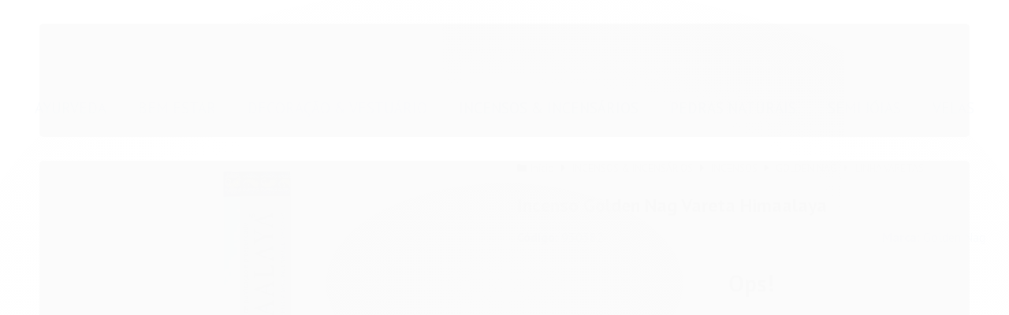

--- FILE ---
content_type: text/html; charset=utf-8
request_url: https://www.fluirinfinity.com.br/produto/incenso-golden-nag-vareta-himaalaya
body_size: 21720
content:

<!DOCTYPE html>
<html lang="pt-br">
  <head>
    <meta charset="utf-8">
    <meta content='width=device-width, initial-scale=1.0, maximum-scale=2.0' name='viewport' />
    <title>Incenso Golden Nag Vareta Himaalaya - www.fluirinfinity.com.br</title>
    <meta http-equiv="X-UA-Compatible" content="IE=edge">
    <meta name="generator" content="Loja Integrada" />

    <link rel="dns-prefetch" href="https://cdn.awsli.com.br/">
    <link rel="preconnect" href="https://cdn.awsli.com.br/">
    <link rel="preconnect" href="https://fonts.googleapis.com">
    <link rel="preconnect" href="https://fonts.gstatic.com" crossorigin>

    
  
      <meta property="og:url" content="https://www.fluirinfinity.com.br/produto/incenso-golden-nag-vareta-himaalaya" />
      <meta property="og:type" content="website" />
      <meta property="og:site_name" content="fluir infinity" />
      <meta property="og:locale" content="pt_BR" />
    
  <!-- Metadata para o facebook -->
  <meta property="og:type" content="website" />
  <meta property="og:title" content="Incenso Golden Nag Vareta Himaalaya" />
  <meta property="og:image" content="https://cdn.awsli.com.br/800x800/2562/2562909/produto/23760174231e4a507a8.jpg" />
  <meta name="twitter:card" content="product" />
  
  <meta name="twitter:domain" content="www.fluirinfinity.com.br" />
  <meta name="twitter:url" content="https://www.fluirinfinity.com.br/produto/incenso-golden-nag-vareta-himaalaya?utm_source=twitter&utm_medium=twitter&utm_campaign=twitter" />
  <meta name="twitter:title" content="Incenso Golden Nag Vareta Himaalaya" />
  <meta name="twitter:description" content="Incenso Golden Nag Vareta Himaalaya Purificação e Prosperidade Incenso Vijayshree Golden de aroma Nag Himaalaya de massala com cerca 15 gramas, fabricado na Índia. O Nag Himaalay tem um cheiro suave e muito marcante, deixando uma paz em seu ambiente e sua mente, trazendo boas vibrações e energias positivas. Modo de uso: Aromatizador de ambiente para área externa; · Fixe a vareta em local seguro de preferência em um incensário e acenda a ponta que possui a massa; Composição: Carvão, Óleos Naturais e Vareta de Bambu Instruções de conservação: Manter em área interna seca, com sombra, área arejada e na embalagem interna original para manter fragrância e perfume ADVERTENCIA: Colocar distante de produtos inflamáveis e tecidos. Manter longe de criança e animais domésticos; Não ingerir; Não manter em contato com os olhos e mucosas em geral. Produto artesanal pode conter pequenas variações de cores e formatos. Evite área dos olhos e mucosas. LEIA ATENTAMENTE O RÓTULO ANTES DE USAR O PRODUTO CONSERVE FORA DO ALCANCE DAS CRIANÇAS" />
  <meta name="twitter:image" content="https://cdn.awsli.com.br/300x300/2562/2562909/produto/23760174231e4a507a8.jpg" />
  <meta name="twitter:label1" content="Código" />
  <meta name="twitter:data1" content="930382" />
  <meta name="twitter:label2" content="Disponibilidade" />
  <meta name="twitter:data2" content="Indisponível" />


    
  
    <script>
      setTimeout(function() {
        if (typeof removePageLoading === 'function') {
          removePageLoading();
        };
      }, 7000);
    </script>
  



    

  

    <link rel="canonical" href="https://www.fluirinfinity.com.br/produto/incenso-golden-nag-vareta-himaalaya" />
  



  <meta name="description" content="Incenso Golden Nag Vareta Himaalaya Purificação e Prosperidade Incenso Vijayshree Golden de aroma Nag Himaalaya de massala com cerca 15 gramas, fabricado na Índia. O Nag Himaalay tem um cheiro suave e muito marcante, deixando uma paz em seu ambiente e sua mente, trazendo boas vibrações e energias positivas. Modo de uso: Aromatizador de ambiente para área externa; · Fixe a vareta em local seguro de preferência em um incensário e acenda a ponta que possui a massa; Composição: Carvão, Óleos Naturais e Vareta de Bambu Instruções de conservação: Manter em área interna seca, com sombra, área arejada e na embalagem interna original para manter fragrância e perfume ADVERTENCIA: Colocar distante de produtos inflamáveis e tecidos. Manter longe de criança e animais domésticos; Não ingerir; Não manter em contato com os olhos e mucosas em geral. Produto artesanal pode conter pequenas variações de cores e formatos. Evite área dos olhos e mucosas. LEIA ATENTAMENTE O RÓTULO ANTES DE USAR O PRODUTO CONSERVE FORA DO ALCANCE DAS CRIANÇAS" />
  <meta property="og:description" content="Incenso Golden Nag Vareta Himaalaya Purificação e Prosperidade Incenso Vijayshree Golden de aroma Nag Himaalaya de massala com cerca 15 gramas, fabricado na Índia. O Nag Himaalay tem um cheiro suave e muito marcante, deixando uma paz em seu ambiente e sua mente, trazendo boas vibrações e energias positivas. Modo de uso: Aromatizador de ambiente para área externa; · Fixe a vareta em local seguro de preferência em um incensário e acenda a ponta que possui a massa; Composição: Carvão, Óleos Naturais e Vareta de Bambu Instruções de conservação: Manter em área interna seca, com sombra, área arejada e na embalagem interna original para manter fragrância e perfume ADVERTENCIA: Colocar distante de produtos inflamáveis e tecidos. Manter longe de criança e animais domésticos; Não ingerir; Não manter em contato com os olhos e mucosas em geral. Produto artesanal pode conter pequenas variações de cores e formatos. Evite área dos olhos e mucosas. LEIA ATENTAMENTE O RÓTULO ANTES DE USAR O PRODUTO CONSERVE FORA DO ALCANCE DAS CRIANÇAS" />







  <meta name="robots" content="index, follow" />



    
      
        <link rel="shortcut icon" href="https://cdn.awsli.com.br/2562/2562909/favicon/slogan-rede-social-yjncgg.png" />
      
      <link rel="icon" href="https://cdn.awsli.com.br/2562/2562909/favicon/slogan-rede-social-yjncgg.png" sizes="192x192">
    
    
      <meta name="theme-color" content="#4075AA">
    

    
      <link rel="stylesheet" href="https://cdn.awsli.com.br/production/static/loja/estrutura/v1/css/all.min.css?v=eaac3f3" type="text/css">
    
    <!--[if lte IE 8]><link rel="stylesheet" href="https://cdn.awsli.com.br/production/static/loja/estrutura/v1/css/ie-fix.min.css" type="text/css"><![endif]-->
    <!--[if lte IE 9]><style type="text/css">.lateral-fulbanner { position: relative; }</style><![endif]-->

    

    
    <link href="https://fonts.googleapis.com/css2?family=PT%20Sans:ital,wght@0,300;0,400;0,600;0,700;0,800;1,300;1,400;1,600;1,700&display=swap" rel="stylesheet">
    
    
      <link href="https://fonts.googleapis.com/css2?family=PT%20Sans:wght@300;400;600;700&display=swap" rel="stylesheet">
    

    
      <link rel="stylesheet" href="https://cdn.awsli.com.br/production/static/loja/estrutura/v1/css/bootstrap-responsive.css?v=eaac3f3" type="text/css">
      <link rel="stylesheet" href="https://cdn.awsli.com.br/production/static/loja/estrutura/v1/css/style-responsive.css?v=eaac3f3">
    

    <link rel="stylesheet" href="/tema.css?v=20250105-123824">

    

    <script type="text/javascript">
      var LOJA_ID = 2562909;
      var MEDIA_URL = "https://cdn.awsli.com.br/";
      var API_URL_PUBLIC = 'https://api.awsli.com.br/';
      
        var CARRINHO_PRODS = [];
      
      var ENVIO_ESCOLHIDO = 0;
      var ENVIO_ESCOLHIDO_CODE = 0;
      var CONTRATO_INTERNACIONAL = false;
      var CONTRATO_BRAZIL = !CONTRATO_INTERNACIONAL;
      var IS_STORE_ASYNC = true;
      var IS_CLIENTE_ANONIMO = false;
    </script>

    

    <!-- Editor Visual -->
    

    <script>
      

      const isPreview = JSON.parse(sessionStorage.getItem('preview', true));
      if (isPreview) {
        const url = location.href
        location.search === '' && url + (location.search = '?preview=None')
      }
    </script>

    
      <script src="https://cdn.awsli.com.br/production/static/loja/estrutura/v1/js/all.min.js?v=eaac3f3"></script>
    
    <!-- HTML5 shim and Respond.js IE8 support of HTML5 elements and media queries -->
    <!--[if lt IE 9]>
      <script src="https://oss.maxcdn.com/html5shiv/3.7.2/html5shiv.min.js"></script>
      <script src="https://oss.maxcdn.com/respond/1.4.2/respond.min.js"></script>
    <![endif]-->

    <link rel="stylesheet" href="https://cdn.awsli.com.br/production/static/loja/estrutura/v1/css/slick.min.css" type="text/css">
    <script src="https://cdn.awsli.com.br/production/static/loja/estrutura/v1/js/slick.min.js?v=eaac3f3"></script>
    <link rel="stylesheet" href="https://cdn.awsli.com.br/production/static/css/jquery.fancybox.min.css" type="text/css" />
    <script src="https://cdn.awsli.com.br/production/static/js/jquery/jquery.fancybox.pack.min.js"></script>

    
    

  
  <link rel="stylesheet" href="https://cdn.awsli.com.br/production/static/loja/estrutura/v1/css/imagezoom.min.css" type="text/css">
  <script src="https://cdn.awsli.com.br/production/static/loja/estrutura/v1/js/jquery.imagezoom.min.js"></script>

  <script type="text/javascript">
    var PRODUTO_ID = '237601742';
    var URL_PRODUTO_FRETE_CALCULAR = 'https://www.fluirinfinity.com.br/carrinho/frete';
    var variacoes = undefined;
    var grades = undefined;
    var imagem_grande = "https://cdn.awsli.com.br/2500x2500/2562/2562909/produto/23760174231e4a507a8.jpg";
    var produto_grades_imagens = {};
    var produto_preco_sob_consulta = false;
    var produto_preco = 15.49;
  </script>
  <script type="text/javascript" src="https://cdn.awsli.com.br/production/static/loja/estrutura/v1/js/produto.min.js?v=eaac3f3"></script>
  <script type="text/javascript" src="https://cdn.awsli.com.br/production/static/loja/estrutura/v1/js/eventos-pixel-produto.min.js?v=eaac3f3"></script>


    
      
        <!-- Global site tag (gtag.js) - Google Analytics -->
<script async src="https://www.googletagmanager.com/gtag/js?l=LIgtagDataLayer&id=G-3G5N3L95MM"></script>
<script>
  window.LIgtagDataLayer = window.LIgtagDataLayer || [];
  function LIgtag(){LIgtagDataLayer.push(arguments);}
  LIgtag('js', new Date());

  LIgtag('set', {
    'currency': 'BRL',
    'country': 'BR'
  });
  LIgtag('config', 'G-3G5N3L95MM');
  

  if(window.performance) {
    var timeSincePageLoad = Math.round(performance.now());
    LIgtag('event', 'timing_complete', {
      'name': 'load',
      'time': timeSincePageLoad
    });
  }

  $(document).on('li_view_home', function(_, eventID) {
    LIgtag('event', 'view_home');
  });

  $(document).on('li_select_product', function(_, eventID, data) {
    LIgtag('event', 'select_item', data);
  });

  $(document).on('li_start_contact', function(_, eventID, value) {
    LIgtag('event', 'start_contact', {
      value
    });
  });

  $(document).on('li_view_catalog', function(_, eventID) {
    LIgtag('event', 'view_catalog');
  });

  $(document).on('li_search', function(_, eventID, search_term) {
    LIgtag('event', 'search', {
      search_term
    });
  });

  $(document).on('li_filter_products', function(_, eventID, data) {
    LIgtag('event', 'filter_products', data);
  });

  $(document).on('li_sort_products', function(_, eventID, value) {
    LIgtag('event', 'sort_products', {
      value
    });
  });

  $(document).on('li_view_product', function(_, eventID, item) {
    LIgtag('event', 'view_item', {
      items: [item]
    });
  });

  $(document).on('li_select_variation', function(_, eventID, data) {
    LIgtag('event', 'select_variation', data);
  });

  $(document).on('li_calculate_shipping', function(_, eventID, data) {
    LIgtag('event', 'calculate_shipping', {
      zipcode: data.zipcode
    });
  });

  $(document).on('li_view_cart', function(_, eventID, data) {
    LIgtag('event', 'view_cart', data);
  });

  $(document).on('li_add_to_cart', function(_, eventID, data) {
    LIgtag('event', 'add_to_cart', {
      items: data.items
    });
  });

  $(document).on('li_apply_coupon', function(_, eventID, value) {
    LIgtag('event', 'apply_coupon', {
      value
    });
  });

  $(document).on('li_change_quantity', function(_, eventID, item) {
    LIgtag('event', 'change_quantity', {
      items: [item]
    });
  });

  $(document).on('li_remove_from_cart', function(_, eventID, item) {
    LIgtag('event', 'remove_from_cart', {
      items: [item]
    });
  });

  $(document).on('li_return_home', function(_, eventID) {
    LIgtag('event', 'return_home');
  });

  $(document).on('li_view_checkout', function(_, eventID, data) {
    LIgtag('event', 'begin_checkout', data);
  });

  $(document).on('li_login', function(_, eventID) {
    LIgtag('event', 'login');
  });

  $(document).on('li_change_address', function(_, eventID, value) {
    LIgtag('event', 'change_address', {
      value
    });
  });

  $(document).on('li_change_shipping', function(_, eventID, data) {
    LIgtag('event', 'add_shipping_info', data);
  });

  $(document).on('li_change_payment', function(_, eventID, data) {
    LIgtag('event', 'add_payment_info', data);
  });

  $(document).on('li_start_purchase', function(_, eventID) {
    LIgtag('event', 'start_purchase');
  });

  $(document).on('li_checkout_error', function(_, eventID, value) {
    LIgtag('event', 'checkout_error', {
      value
    });
  });

  $(document).on('li_purchase', function(_, eventID, data) {
    LIgtag('event', 'purchase', data);

    
  });
</script>
      
        
      
    

    
<script>
  var url = '/_events/api/setEvent';

  var sendMetrics = function(event, user = {}) {
    var unique_identifier = uuidv4();

    try {
      var data = {
        request: {
          id: unique_identifier,
          environment: 'production'
        },
        store: {
          id: 2562909,
          name: 'fluir infinity',
          test_account: false,
          has_meta_app: window.has_meta_app ?? false,
          li_search: true
        },
        device: {
          is_mobile: /Mobi/.test(window.navigator.userAgent),
          user_agent: window.navigator.userAgent,
          ip: '###device_ip###'
        },
        page: {
          host: window.location.hostname,
          path: window.location.pathname,
          search: window.location.search,
          type: 'product',
          title: document.title,
          referrer: document.referrer
        },
        timestamp: '###server_timestamp###',
        user_timestamp: new Date().toISOString(),
        event,
        origin: 'store'
      };

      if (window.performance) {
        var [timing] = window.performance.getEntriesByType('navigation');

        data['time'] = {
          server_response: Math.round(timing.responseStart - timing.requestStart)
        };
      }

      var _user = {},
          user_email_cookie = $.cookie('user_email'),
          user_data_cookie = $.cookie('LI-UserData');

      if (user_email_cookie) {
        var user_email = decodeURIComponent(user_email_cookie);

        _user['email'] = user_email;
      }

      if (user_data_cookie) {
        var user_data = JSON.parse(user_data_cookie);

        _user['logged'] = user_data.logged;
        _user['id'] = user_data.id ?? undefined;
      }

      $.each(user, function(key, value) {
        _user[key] = value;
      });

      if (!$.isEmptyObject(_user)) {
        data['user'] = _user;
      }

      try {
        var session_identifier = $.cookie('li_session_identifier');

        if (!session_identifier) {
          session_identifier = uuidv4();
        };

        var expiration_date = new Date();

        expiration_date.setTime(expiration_date.getTime() + (30 * 60 * 1000)); // 30 minutos

        $.cookie('li_session_identifier', session_identifier, {
          expires: expiration_date,
          path: '/'
        });

        data['session'] = {
          id: session_identifier
        };
      } catch (err) { }

      try {
        var user_session_identifier = $.cookie('li_user_session_identifier');

        if (!user_session_identifier) {
          user_session_identifier = uuidv4();

          $.cookie('li_user_session_identifier', user_session_identifier, {
            path: '/'
          });
        };

        data['user_session'] = {
          id: user_session_identifier
        };
      } catch (err) { }

      var _cookies = {},
          fbc = $.cookie('_fbc'),
          fbp = $.cookie('_fbp');

      if (fbc) {
        _cookies['fbc'] = fbc;
      }

      if (fbp) {
        _cookies['fbp'] = fbp;
      }

      if (!$.isEmptyObject(_cookies)) {
        data['session']['cookies'] = _cookies;
      }

      try {
        var ab_test_cookie = $.cookie('li_ab_test_running');

        if (ab_test_cookie) {
          var ab_test = JSON.parse(atob(ab_test_cookie));

          if (ab_test.length) {
            data['store']['ab_test'] = ab_test;
          }
        }
      } catch (err) { }

      var _utm = {};

      $.each(sessionStorage, function(key, value) {
        if (key.startsWith('utm_')) {
          var name = key.split('_')[1];

          _utm[name] = value;
        }
      });

      if (!$.isEmptyObject(_utm)) {
        data['session']['utm'] = _utm;
      }

      var controller = new AbortController();

      setTimeout(function() {
        controller.abort();
      }, 5000);

      fetch(url, {
        keepalive: true,
        method: 'POST',
        headers: {
          'Content-Type': 'application/json'
        },
        body: JSON.stringify({ data }),
        signal: controller.signal
      });
    } catch (err) { }

    return unique_identifier;
  }
</script>

    
<script>
  (function() {
    var initABTestHandler = function() {
      try {
        if ($.cookie('li_ab_test_running')) {
          return
        };
        var running_tests = [];

        
        
        
        

        var running_tests_to_cookie = JSON.stringify(running_tests);
        running_tests_to_cookie = btoa(running_tests_to_cookie);
        $.cookie('li_ab_test_running', running_tests_to_cookie, {
          path: '/'
        });

        
        if (running_tests.length > 0) {
          setTimeout(function() {
            $.ajax({
              url: "/conta/status"
            });
          }, 500);
        };

      } catch (err) { }
    }
    setTimeout(initABTestHandler, 500);
  }());
</script>

    
<script>
  $(function() {
    // Clicar em um produto
    $('.listagem-item').click(function() {
      var row, column;

      var $list = $(this).closest('[data-produtos-linha]'),
          index = $(this).closest('li').index();

      if($list.find('.listagem-linha').length === 1) {
        var productsPerRow = $list.data('produtos-linha');

        row = Math.floor(index / productsPerRow) + 1;
        column = (index % productsPerRow) + 1;
      } else {
        row = $(this).closest('.listagem-linha').index() + 1;
        column = index + 1;
      }

      var body = {
        item_id: $(this).attr('data-id'),
        item_sku: $(this).find('.produto-sku').text(),
        item_name: $(this).find('.nome-produto').text().trim(),
        item_row: row,
        item_column: column
      };

      var eventID = sendMetrics({
        type: 'event',
        name: 'select_product',
        data: body
      });

      $(document).trigger('li_select_product', [eventID, body]);
    });

    // Clicar no "Fale Conosco"
    $('#modalContato').on('show', function() {
      var value = 'Fale Conosco';

      var eventID = sendMetrics({
        type: 'event',
        name: 'start_contact',
        data: { text: value }
      });

      $(document).trigger('li_start_contact', [eventID, value]);
    });

    // Clicar no WhatsApp
    $('.li-whatsapp a').click(function() {
      var value = 'WhatsApp';

      var eventID = sendMetrics({
        type: 'event',
        name: 'start_contact',
        data: { text: value }
      });

      $(document).trigger('li_start_contact', [eventID, value]);
    });

    
      // Visualizar o produto
      var body = {
        item_id: '237601742',
        item_sku: '930382',
        item_name: 'Incenso Golden Nag Vareta Himaalaya',
        item_category: 'LINHA VARETAS',
        item_type: 'product',
        
          full_price: 19.99,
          promotional_price: 15.49,
          price: 15.49,
        
        quantity: 1
      };

      var params = new URLSearchParams(window.location.search),
          recommendation_shelf = null,
          recommendation = {};

      if (
        params.has('recomendacao_id') &&
        params.has('email_ref') &&
        params.has('produtos_recomendados')
      ) {
        recommendation['email'] = {
          id: params.get('recomendacao_id'),
          email_id: params.get('email_ref'),
          products: $.map(params.get('produtos_recomendados').split(','), function(value) {
            return parseInt(value)
          })
        };
      }

      if (recommendation_shelf) {
        recommendation['shelf'] = recommendation_shelf;
      }

      if (!$.isEmptyObject(recommendation)) {
        body['recommendation'] = recommendation;
      }

      var eventID = sendMetrics({
        type: 'pageview',
        name: 'view_product',
        data: body
      });

      $(document).trigger('li_view_product', [eventID, body]);

      // Calcular frete
      $('#formCalcularCep').submit(function() {
        $(document).ajaxSuccess(function(event, xhr, settings) {
          try {
            var url = new URL(settings.url);

            if(url.pathname !== '/carrinho/frete') return;

            var data = xhr.responseJSON;

            if(data.error) return;

            var params = url.searchParams;

            var body = {
              zipcode: params.get('cep'),
              deliveries: $.map(data, function(delivery) {
                if(delivery.msgErro) return;

                return {
                  id: delivery.id,
                  name: delivery.name,
                  price: delivery.price,
                  delivery_time: delivery.deliveryTime
                };
              })
            };

            var eventID = sendMetrics({
              type: 'event',
              name: 'calculate_shipping',
              data: body
            });

            $(document).trigger('li_calculate_shipping', [eventID, body]);

            $(document).off('ajaxSuccess');
          } catch(error) {}
        });
      });

      // Visualizar compre junto
      $(document).on('buy_together_ready', function() {
        var $buyTogether = $('.compre-junto');

        var observer = new IntersectionObserver(function(entries) {
          entries.forEach(function(entry) {
            if(entry.isIntersecting) {
              var body = {
                title: $buyTogether.find('.compre-junto__titulo').text(),
                id: $buyTogether.data('id'),
                items: $buyTogether.find('.compre-junto__produto').map(function() {
                  var $product = $(this);

                  return {
                    item_id: $product.attr('data-id'),
                    item_sku: $product.attr('data-code'),
                    item_name: $product.find('.compre-junto__nome').text(),
                    full_price: $product.find('.compre-junto__preco--regular').data('price') || null,
                    promotional_price: $product.find('.compre-junto__preco--promocional').data('price') || null
                  };
                }).get()
              };

              var eventID = sendMetrics({
                type: 'event',
                name: 'view_buy_together',
                data: body
              });

              $(document).trigger('li_view_buy_together', [eventID, body]);

              observer.disconnect();
            }
          });
        }, { threshold: 1.0 });

        observer.observe($buyTogether.get(0));

        $('.compre-junto__atributo--grade').click(function(event) {
          if(!event.originalEvent) return;

          var body = {
            grid_name: $(this).closest('.compre-junto__atributos').data('grid'),
            variation_name: $(this).data('variation')
          };

          var eventID = sendMetrics({
            type: 'event',
            name: 'select_buy_together_variation',
            data: body
          });

          $(document).trigger('li_select_buy_together_variation', [eventID, body]);
        });

        $('.compre-junto__atributo--lista').change(function(event) {
          if(!event.originalEvent) return;

          var $selectedOption = $(this).find('option:selected');

          if(!$selectedOption.is('[value]')) return;

          var body = {
            grid_name: $(this).closest('.compre-junto__atributos').data('grid'),
            variation_name: $selectedOption.text()
          };

          var eventID = sendMetrics({
            type: 'event',
            name: 'select_buy_together_variation',
            data: body
          });

          $(document).trigger('li_select_buy_together_variation', [eventID, body]);
        });
      });

      // Selecionar uma variação
      $('.atributo-item').click(function(event) {
        if(!event.originalEvent) return;

        var body = {
          grid_name: $(this).data('grade-nome'),
          variation_name: $(this).data('variacao-nome')
        };

        var eventID = sendMetrics({
          type: 'event',
          name: 'select_variation',
          data: body
        });

        $(document).trigger('li_select_variation', [eventID, body]);
      });
    
  });
</script>


    

    
      
        <link href="//cdn.awsli.com.br/temasv2/4318/__theme_custom.css?v=1687808903" rel="stylesheet" type="text/css">
<script src="//cdn.awsli.com.br/temasv2/4318/__theme_custom.js?v=1687808903"></script>
      
    

    
      <link rel="stylesheet" href="/avancado.css?v=20250105-123824" type="text/css" />
    

    

    
  <link rel="manifest" href="/manifest.json" />




  </head>
  <body class="pagina-produto produto-237601742   ">
    <div id="fb-root"></div>
    
  
    <div id="full-page-loading">
      <div class="conteiner" style="height: 100%;">
        <div class="loading-placeholder-content">
          <div class="loading-placeholder-effect loading-placeholder-header"></div>
          <div class="loading-placeholder-effect loading-placeholder-body"></div>
        </div>
      </div>
      <script>
        var is_full_page_loading = true;
        function removePageLoading() {
          if (is_full_page_loading) {
            try {
              $('#full-page-loading').remove();
            } catch(e) {}
            try {
              var div_loading = document.getElementById('full-page-loading');
              if (div_loading) {
                div_loading.remove();
              };
            } catch(e) {}
            is_full_page_loading = false;
          };
        };
        $(function() {
          setTimeout(function() {
            removePageLoading();
          }, 1);
        });
      </script>
      <style>
        #full-page-loading { position: fixed; z-index: 9999999; margin: auto; top: 0; left: 0; bottom: 0; right: 0; }
        #full-page-loading:before { content: ''; display: block; position: fixed; top: 0; left: 0; width: 100%; height: 100%; background: rgba(255, 255, 255, .98); background: radial-gradient(rgba(255, 255, 255, .99), rgba(255, 255, 255, .98)); }
        .loading-placeholder-content { height: 100%; display: flex; flex-direction: column; position: relative; z-index: 1; }
        .loading-placeholder-effect { background-color: #F9F9F9; border-radius: 5px; width: 100%; animation: pulse-loading 1.5s cubic-bezier(0.4, 0, 0.6, 1) infinite; }
        .loading-placeholder-content .loading-placeholder-body { flex-grow: 1; margin-bottom: 30px; }
        .loading-placeholder-content .loading-placeholder-header { height: 20%; min-height: 100px; max-height: 200px; margin: 30px 0; }
        @keyframes pulse-loading{50%{opacity:.3}}
      </style>
    </div>
  



    
      
        




<div class="barra-inicial fundo-secundario">
  <div class="conteiner">
    <div class="row-fluid">
      <div class="lista-redes span3 hidden-phone">
        
      </div>
      <div class="canais-contato span9">
        <ul>
          <li class="hidden-phone">
            <a href="#modalContato" data-toggle="modal" data-target="#modalContato">
              <i class="icon-comment"></i>
              Fale Conosco
            </a>
          </li>
          
            <li>
              <span>
                <i class="icon-phone"></i>Telefone: (11) 95052-7521
              </span>
            </li>
          
          
            <li class="tel-whatsapp">
              <span>
                <i class="fa fa-whatsapp"></i>Whatsapp: (11) 95052-7521
              </span>
            </li>
          
          
        </ul>
      </div>
    </div>
  </div>
</div>

      
    

    <div class="conteiner-principal">
      
        
          
<div id="cabecalho" class="logo-centro ">

  <div class="atalhos-mobile visible-phone fundo-secundario borda-principal">
    <ul>

      <li><a href="https://www.fluirinfinity.com.br/" class="icon-home"> </a></li>
      
      <li class="fundo-principal"><a href="https://www.fluirinfinity.com.br/carrinho/index" class="icon-shopping-cart"> </a></li>
      
      
        <li class="menu-user-logged" style="display: none;"><a href="https://www.fluirinfinity.com.br/conta/logout" class="icon-signout menu-user-logout"> </a></li>
      
      
      <li><a href="https://www.fluirinfinity.com.br/conta/index" class="icon-user"> </a></li>
      
      <li class="vazia"><span>&nbsp;</span></li>

    </ul>
  </div>

  <div class="conteiner">
    <div class="row-fluid">
      <div class="conteudo-topo span3 hidden-phone">
        <div class="superior row-fluid">
          <div class="span12">
            
              
                <div class="btn-group menu-user-logged" style="display: none;">
                  <a href="https://www.fluirinfinity.com.br/conta/index" class="botao secundario pequeno dropdown-toggle" data-toggle="dropdown">
                    Olá, <span class="menu-user-name"></span>
                    <span class="icon-chevron-down"></span>
                  </a>
                  <ul class="dropdown-menu">
                    <li>
                      <a href="https://www.fluirinfinity.com.br/conta/index" title="Minha conta">Minha conta</a>
                    </li>
                    
                      <li>
                        <a href="https://www.fluirinfinity.com.br/conta/pedido/listar" title="Minha conta">Meus pedidos</a>
                      </li>
                    
                    <li>
                      <a href="https://www.fluirinfinity.com.br/conta/favorito/listar" title="Meus favoritos">Lista de desejos</a>
                    </li>
                    <li>
                      <a href="https://www.fluirinfinity.com.br/conta/logout" title="Sair" class="menu-user-logout">Sair</a>
                    </li>
                  </ul>
                </div>
              
              
                <a href="https://www.fluirinfinity.com.br/conta/login" class="bem-vindo cor-secundaria menu-user-welcome">
                  Bem-vindo, <span class="cor-principal">identifique-se</span> para fazer pedidos
                </a>
              
            
          </div>
        </div>
        <div class="inferior row-fluid">
          <div class="span12">

            <div class="busca borda-alpha">
              <form id="form-buscar" action="/buscar" method="get">
                <input id="auto-complete" type="text" name="q" placeholder="Digite o que você procura" value="" autocomplete="off" maxlength="255" />
                <button class="botao botao-busca icon-search fundo-secundario" aria-label="Buscar"></button>
              </form>
            </div>
          </div>
        </div>
      </div>

      <div class="span6">
        <h2 class="logo cor-secundaria">
          <a href="https://www.fluirinfinity.com.br/" title="fluir infinity">
            
              <img src="https://cdn.awsli.com.br/400x300/2562/2562909/logo/logo-azul-fundo-fino-lzpqsf.jpeg" alt="fluir infinity" />
            
          </a>
        </h2>
      </div>

      <div class="conteudo-topo span3 hidden-phone">
        <div class="superior row-fluid">
          <div class="span12">
            <ul class="acoes-conta">
              
                <li>
                  <i class="icon-list fundo-principal"></i>
                  <a href="https://www.fluirinfinity.com.br/conta/pedido/listar" class="cor-secundaria">Meus Pedidos</a>
                </li>
              
              
                <li>
                  <i class="icon-user fundo-principal"></i>
                  <a href="https://www.fluirinfinity.com.br/conta/index" class="cor-secundaria">Minha Conta</a>
                </li>
              
            </ul>
          </div>
        </div>
        
          <div class="inferior row-fluid">
            <div class="span12">
              

  <div class="carrinho vazio">
    
      <a href="https://www.fluirinfinity.com.br/carrinho/index">
        <i class="icon-shopping-cart fundo-principal"></i>
        <strong class="qtd-carrinho titulo cor-secundaria" style="display: none;">0</strong>
        <span style="display: none;">
          
            <b class="titulo cor-secundaria"><span>Meu Carrinho</span></b>
          
          <span class="cor-secundaria">Produtos adicionados</span>
        </span>
        
          <span class="titulo cor-secundaria vazio-text">Carrinho vazio</span>
        
      </a>
    
    <div class="carrinho-interno-ajax"></div>
  </div>
  
<div class="minicart-placeholder" style="display: none;">
  <div class="carrinho-interno borda-principal">
    <ul>
      <li class="minicart-item-modelo">
        
          <div class="preco-produto com-promocao destaque-preco ">
            <div>
              <s class="preco-venda">
                R$ --PRODUTO_PRECO_DE--
              </s>
              <strong class="preco-promocional cor-principal">
                R$ --PRODUTO_PRECO_POR--
              </strong>
            </div>
          </div>
        
        <a data-href="--PRODUTO_URL--" class="imagem-produto">
          <img data-src="https://cdn.awsli.com.br/64x64/--PRODUTO_IMAGEM--" alt="--PRODUTO_NOME--" />
        </a>
        <a data-href="--PRODUTO_URL--" class="nome-produto cor-secundaria">
          --PRODUTO_NOME--
        </a>
        <div class="produto-sku hide">--PRODUTO_SKU--</div>
      </li>
    </ul>
    <div class="carrinho-rodape">
      <span class="carrinho-info">
        
          <i>--CARRINHO_QUANTIDADE-- produto no carrinho</i>
        
        
          
            <span class="carrino-total">
              Total: <strong class="titulo cor-principal">R$ --CARRINHO_TOTAL_ITENS--</strong>
            </span>
          
        
      </span>
      <a href="https://www.fluirinfinity.com.br/carrinho/index" class="botao principal">
        
          <i class="icon-shopping-cart"></i>Ir para o carrinho
        
      </a>
    </div>
  </div>
</div>



            </div>
          </div>
        
      </div>

    </div>

    <div class="conteudo-topo visible-phone">

          <div class="span12 busca-mobile">
            <a href="javascript:;" class="atalho-menu visible-phone icon-th botao principal"> </a>

            <div class="busca borda-alpha">
              <form id="form-buscar" action="/buscar" method="get">
                <input type="text" name="q" placeholder="Digite o que você procura" value="" maxlength="255" />
                <button class="botao botao-busca icon-search fundo-secundario" aria-label="Buscar"></button>
              </form>
            </div>
          </div>

    </div>
    


  
    
      
<div class="menu superior">
  <ul class="nivel-um">
    


    

  


    
      <li class="categoria-id-19532302 com-filho borda-principal">
        <a href="https://www.fluirinfinity.com.br/belezaeautocuidado" title="AYURVEDA">
          <strong class="titulo cor-secundaria">AYURVEDA</strong>
          
            <i class="icon-chevron-down fundo-secundario"></i>
          
        </a>
        
          <ul class="nivel-dois borda-alpha">
            

  <li class="categoria-id-23088408 ">
    <a href="https://www.fluirinfinity.com.br/alimentos-integros" title="ALIMENTOS ÍNTEGROS">
      
      ALIMENTOS ÍNTEGROS
    </a>
    
  </li>

  <li class="categoria-id-23088406 ">
    <a href="https://www.fluirinfinity.com.br/balsamo" title="BÁLSAMO">
      
      BÁLSAMO
    </a>
    
  </li>

  <li class="categoria-id-23088405 com-filho">
    <a href="https://www.fluirinfinity.com.br/cobre-" title="LINHA DE COBRE">
      
        <i class="icon-chevron-right fundo-secundario"></i>
      
      LINHA DE COBRE
    </a>
    
      <ul class="nivel-tres">
        
          

  <li class="categoria-id-23557410 ">
    <a href="https://www.fluirinfinity.com.br/braceletes" title="BRACELETES">
      
      BRACELETES
    </a>
    
  </li>

  <li class="categoria-id-23557408 ">
    <a href="https://www.fluirinfinity.com.br/garrafas-e-copos" title="GARRAFAS E COPOS">
      
      GARRAFAS E COPOS
    </a>
    
  </li>

  <li class="categoria-id-23557409 ">
    <a href="https://www.fluirinfinity.com.br/raspadores-de-lingua" title="RASPADORES DE LÍNGUA">
      
      RASPADORES DE LÍNGUA
    </a>
    
  </li>


        
      </ul>
    
  </li>


          </ul>
        
      </li>
    
      <li class="categoria-id-19532306 com-filho borda-principal">
        <a href="https://www.fluirinfinity.com.br/bemestar" title="BEM ESTAR">
          <strong class="titulo cor-secundaria">BEM ESTAR</strong>
          
            <i class="icon-chevron-down fundo-secundario"></i>
          
        </a>
        
          <ul class="nivel-dois borda-alpha">
            

  <li class="categoria-id-23088388 ">
    <a href="https://www.fluirinfinity.com.br/autocuidado" title="AUTOCUIDADO">
      
      AUTOCUIDADO
    </a>
    
  </li>

  <li class="categoria-id-21973339 ">
    <a href="https://www.fluirinfinity.com.br/banhos-escalda-pes" title="BANHOS &amp; ESCALDA PÉS">
      
      BANHOS &amp; ESCALDA PÉS
    </a>
    
  </li>

  <li class="categoria-id-23433774 com-filho">
    <a href="https://www.fluirinfinity.com.br/bijouterias" title="BIJOUTERIAS">
      
        <i class="icon-chevron-right fundo-secundario"></i>
      
      BIJOUTERIAS
    </a>
    
      <ul class="nivel-tres">
        
          

  <li class="categoria-id-23433775 ">
    <a href="https://www.fluirinfinity.com.br/bindis" title="BINDI&#39;S">
      
      BINDI&#39;S
    </a>
    
  </li>

  <li class="categoria-id-23433777 ">
    <a href="https://www.fluirinfinity.com.br/pulseiras" title="PULSEIRAS">
      
      PULSEIRAS
    </a>
    
  </li>


        
      </ul>
    
  </li>

  <li class="categoria-id-23088392 ">
    <a href="https://www.fluirinfinity.com.br/chas" title="CHÁS">
      
      CHÁS
    </a>
    
  </li>

  <li class="categoria-id-23088429 ">
    <a href="https://www.fluirinfinity.com.br/difusores" title="DIFUSORES">
      
      DIFUSORES
    </a>
    
  </li>

  <li class="categoria-id-23088399 ">
    <a href="https://www.fluirinfinity.com.br/essencias-" title="ESSÊNCIAS">
      
      ESSÊNCIAS
    </a>
    
  </li>

  <li class="categoria-id-23088403 ">
    <a href="https://www.fluirinfinity.com.br/limpeza-energetica" title="LIMPEZA ENERGÉTICA">
      
      LIMPEZA ENERGÉTICA
    </a>
    
  </li>

  <li class="categoria-id-23089460 ">
    <a href="https://www.fluirinfinity.com.br/meditacao" title="MEDITAÇÂO">
      
      MEDITAÇÂO
    </a>
    
  </li>

  <li class="categoria-id-23088393 ">
    <a href="https://www.fluirinfinity.com.br/oleos-essenciais" title="ÓLEOS ESSENCIAIS">
      
      ÓLEOS ESSENCIAIS
    </a>
    
  </li>

  <li class="categoria-id-23088398 ">
    <a href="https://www.fluirinfinity.com.br/oleos-perfumados" title="ÓLEOS PERFUMADOS">
      
      ÓLEOS PERFUMADOS
    </a>
    
  </li>


          </ul>
        
      </li>
    
      <li class="categoria-id-19532322 com-filho borda-principal">
        <a href="https://www.fluirinfinity.com.br/kitseacessorios" title="DECORAÇÃO &amp; VESTUÁRIO">
          <strong class="titulo cor-secundaria">DECORAÇÃO &amp; VESTUÁRIO</strong>
          
            <i class="icon-chevron-down fundo-secundario"></i>
          
        </a>
        
          <ul class="nivel-dois borda-alpha">
            

  <li class="categoria-id-23627826 ">
    <a href="https://www.fluirinfinity.com.br/enfeites" title="ENFEITES">
      
      ENFEITES
    </a>
    
  </li>

  <li class="categoria-id-23557579 ">
    <a href="https://www.fluirinfinity.com.br/esculturas" title="ESCULTURAS">
      
      ESCULTURAS
    </a>
    
  </li>

  <li class="categoria-id-23520183 ">
    <a href="https://www.fluirinfinity.com.br/pashmina" title="PASHMINA">
      
      PASHMINA
    </a>
    
  </li>


          </ul>
        
      </li>
    
      <li class="categoria-id-19532321 com-filho borda-principal">
        <a href="https://www.fluirinfinity.com.br/casaeambiente" title="INCENSOS &amp; INCENSÁRIOS">
          <strong class="titulo cor-secundaria">INCENSOS &amp; INCENSÁRIOS</strong>
          
            <i class="icon-chevron-down fundo-secundario"></i>
          
        </a>
        
          <ul class="nivel-dois borda-alpha">
            

  <li class="categoria-id-23487912 ">
    <a href="https://www.fluirinfinity.com.br/bastao-de-salvia" title="BASTÃO DE SÁLVIA">
      
      BASTÃO DE SÁLVIA
    </a>
    
  </li>

  <li class="categoria-id-20044877 ">
    <a href="https://www.fluirinfinity.com.br/incensario" title="INCENSÁRIO | RECHAUD">
      
      INCENSÁRIO | RECHAUD
    </a>
    
  </li>

  <li class="categoria-id-20044879 com-filho">
    <a href="https://www.fluirinfinity.com.br/incensos" title="INCENSOS">
      
        <i class="icon-chevron-right fundo-secundario"></i>
      
      INCENSOS
    </a>
    
      <ul class="nivel-tres">
        
          

  <li class="categoria-id-20458790 ">
    <a href="https://www.fluirinfinity.com.br/ananda-incensos" title="ANANDA INCENSOS">
      
      ANANDA INCENSOS
    </a>
    
  </li>

  <li class="categoria-id-22919522 com-filho">
    <a href="https://www.fluirinfinity.com.br/atria" title="ATRIA">
      
        <i class="icon-chevron-right fundo-secundario"></i>
      
      ATRIA
    </a>
    
      <ul class="nivel-tres">
        
          

  <li class="categoria-id-22919524 ">
    <a href="https://www.fluirinfinity.com.br/massala" title="MASSALA">
      
      MASSALA
    </a>
    
  </li>


        
      </ul>
    
  </li>

  <li class="categoria-id-22827885 com-filho">
    <a href="https://www.fluirinfinity.com.br/cura-herbal" title="CURA HERBAL">
      
        <i class="icon-chevron-right fundo-secundario"></i>
      
      CURA HERBAL
    </a>
    
      <ul class="nivel-tres">
        
          

  <li class="categoria-id-22827887 ">
    <a href="https://www.fluirinfinity.com.br/linha-magicos" title="LINHA MÁGICOS">
      
      LINHA MÁGICOS
    </a>
    
  </li>

  <li class="categoria-id-22827888 ">
    <a href="https://www.fluirinfinity.com.br/linha-natural--" title="LINHA NATURAL">
      
      LINHA NATURAL
    </a>
    
  </li>

  <li class="categoria-id-22827886 ">
    <a href="https://www.fluirinfinity.com.br/palo-santo-" title="PALO SANTO">
      
      PALO SANTO
    </a>
    
  </li>


        
      </ul>
    
  </li>

  <li class="categoria-id-23333711 com-filho">
    <a href="https://www.fluirinfinity.com.br/ervas-de-defumacao" title="ERVAS &amp; RESINAS DE DEFUMAÇÃO">
      
        <i class="icon-chevron-right fundo-secundario"></i>
      
      ERVAS &amp; RESINAS DE DEFUMAÇÃO
    </a>
    
      <ul class="nivel-tres">
        
          

  <li class="categoria-id-23333715 ">
    <a href="https://www.fluirinfinity.com.br/sagrada-madre-" title="SAGRADA MADRE">
      
      SAGRADA MADRE
    </a>
    
  </li>


        
      </ul>
    
  </li>

  <li class="categoria-id-20044928 com-filho">
    <a href="https://www.fluirinfinity.com.br/nag-champa" title="GOLDEN NAG">
      
        <i class="icon-chevron-right fundo-secundario"></i>
      
      GOLDEN NAG
    </a>
    
      <ul class="nivel-tres">
        
          

  <li class="categoria-id-20432535 ">
    <a href="https://www.fluirinfinity.com.br/linha-cone-/-cascata" title="LINHA CONE | CASCATA">
      
      LINHA CONE | CASCATA
    </a>
    
  </li>

  <li class="categoria-id-20432532 ">
    <a href="https://www.fluirinfinity.com.br/linha-dhoop" title="LINHA DHOOP TIBETANO">
      
      LINHA DHOOP TIBETANO
    </a>
    
  </li>

  <li class="categoria-id-22057087 ">
    <a href="https://www.fluirinfinity.com.br/linha-jardim" title="LINHA JARDIM">
      
      LINHA JARDIM
    </a>
    
  </li>

  <li class="categoria-id-20432538 ">
    <a href="https://www.fluirinfinity.com.br/linha-vareta" title="LINHA VARETAS">
      
      LINHA VARETAS
    </a>
    
  </li>


        
      </ul>
    
  </li>

  <li class="categoria-id-20044922 com-filho">
    <a href="https://www.fluirinfinity.com.br/goloka" title="GOLOKA">
      
        <i class="icon-chevron-right fundo-secundario"></i>
      
      GOLOKA
    </a>
    
      <ul class="nivel-tres">
        
          

  <li class="categoria-id-20432744 ">
    <a href="https://www.fluirinfinity.com.br/linha-archangel" title="LINHA ARCANJOS">
      
      LINHA ARCANJOS
    </a>
    
  </li>

  <li class="categoria-id-20432425 ">
    <a href="https://www.fluirinfinity.com.br/linha-ayurvedic" title="LINHA AYURVÉDICA">
      
      LINHA AYURVÉDICA
    </a>
    
  </li>

  <li class="categoria-id-20432427 ">
    <a href="https://www.fluirinfinity.com.br/linha-black" title="LINHA BLACK">
      
      LINHA BLACK
    </a>
    
  </li>

  <li class="categoria-id-20432438 ">
    <a href="https://www.fluirinfinity.com.br/cone-/-cascata" title="LINHA CONE | CASCATA">
      
      LINHA CONE | CASCATA
    </a>
    
  </li>

  <li class="categoria-id-24030476 ">
    <a href="https://www.fluirinfinity.com.br/linha-defumador-hindu" title="LINHA DEFUMADOR HINDU">
      
      LINHA DEFUMADOR HINDU
    </a>
    
  </li>

  <li class="categoria-id-23137605 ">
    <a href="https://www.fluirinfinity.com.br/linha-jardim-" title="LINHA JARDIM">
      
      LINHA JARDIM
    </a>
    
  </li>

  <li class="categoria-id-20432435 ">
    <a href="https://www.fluirinfinity.com.br/linha-natural" title="LINHA NATURAL">
      
      LINHA NATURAL
    </a>
    
  </li>

  <li class="categoria-id-20976991 ">
    <a href="https://www.fluirinfinity.com.br/psychodelic" title="LINHA PSICODÉLICA">
      
      LINHA PSICODÉLICA
    </a>
    
  </li>

  <li class="categoria-id-24017425 ">
    <a href="https://www.fluirinfinity.com.br/linha-rituais-elementais" title="LINHA RITUAIS ELEMENTAIS">
      
      LINHA RITUAIS ELEMENTAIS
    </a>
    
  </li>


        
      </ul>
    
  </li>

  <li class="categoria-id-22549695 com-filho">
    <a href="https://www.fluirinfinity.com.br/ispalla" title="ISPALLA">
      
        <i class="icon-chevron-right fundo-secundario"></i>
      
      ISPALLA
    </a>
    
      <ul class="nivel-tres">
        
          

  <li class="categoria-id-22549696 ">
    <a href="https://www.fluirinfinity.com.br/linha-7-chakras-cones" title="LINHA 7 CHAKRAS CONES">
      
      LINHA 7 CHAKRAS CONES
    </a>
    
  </li>

  <li class="categoria-id-22549697 ">
    <a href="https://www.fluirinfinity.com.br/linha-7-chakras-varetas" title="LINHA 7 CHAKRAS VARETAS">
      
      LINHA 7 CHAKRAS VARETAS
    </a>
    
  </li>

  <li class="categoria-id-22549698 ">
    <a href="https://www.fluirinfinity.com.br/linha-atmosfera-varetas" title="LINHA ATMOSFERA VARETAS">
      
      LINHA ATMOSFERA VARETAS
    </a>
    
  </li>

  <li class="categoria-id-22549794 ">
    <a href="https://www.fluirinfinity.com.br/linha-palo-santo-varetas" title="LINHA PALO SANTO VARETAS">
      
      LINHA PALO SANTO VARETAS
    </a>
    
  </li>

  <li class="categoria-id-22549795 ">
    <a href="https://www.fluirinfinity.com.br/linha-tabletes" title="LINHA TABLETES">
      
      LINHA TABLETES
    </a>
    
  </li>


        
      </ul>
    
  </li>

  <li class="categoria-id-23006513 ">
    <a href="https://www.fluirinfinity.com.br/palo-santo-in-natura" title="PALO SANTO IN NATURA">
      
      PALO SANTO IN NATURA
    </a>
    
  </li>

  <li class="categoria-id-20044924 com-filho">
    <a href="https://www.fluirinfinity.com.br/sagrada-madre" title="SAGRADA MADRE">
      
        <i class="icon-chevron-right fundo-secundario"></i>
      
      SAGRADA MADRE
    </a>
    
      <ul class="nivel-tres">
        
          

  <li class="categoria-id-23278927 ">
    <a href="https://www.fluirinfinity.com.br/carvao-ativado" title="Carvão Ativado">
      
      Carvão Ativado
    </a>
    
  </li>

  <li class="categoria-id-22958657 ">
    <a href="https://www.fluirinfinity.com.br/kits" title="KIT&#39;S">
      
      KIT&#39;S
    </a>
    
  </li>

  <li class="categoria-id-20432488 ">
    <a href="https://www.fluirinfinity.com.br/linha-5-elementos" title="LINHA 5 ELEMENTOS">
      
      LINHA 5 ELEMENTOS
    </a>
    
  </li>

  <li class="categoria-id-20432468 ">
    <a href="https://www.fluirinfinity.com.br/linha-7-chakras" title="LINHA 7 CHAKRAS">
      
      LINHA 7 CHAKRAS
    </a>
    
  </li>

  <li class="categoria-id-22731113 ">
    <a href="https://www.fluirinfinity.com.br/linha-artesano" title="LINHA ARTESANO">
      
      LINHA ARTESANO
    </a>
    
  </li>

  <li class="categoria-id-20432482 ">
    <a href="https://www.fluirinfinity.com.br/linha-blend-masala" title="LINHA BLEND MASSALA">
      
      LINHA BLEND MASSALA
    </a>
    
  </li>

  <li class="categoria-id-20432471 com-filho">
    <a href="https://www.fluirinfinity.com.br/linha-defumacion-activada" title="LINHA BOMBITAS">
      
        <i class="icon-chevron-right fundo-secundario"></i>
      
      LINHA BOMBITAS
    </a>
    
      <ul class="nivel-tres">
        
          

  <li class="categoria-id-23280529 ">
    <a href="https://www.fluirinfinity.com.br/ativada-c/25" title="ATIVADA C/25">
      
      ATIVADA C/25
    </a>
    
  </li>

  <li class="categoria-id-23089625 ">
    <a href="https://www.fluirinfinity.com.br/ativada-c/4" title="ATIVADA C/4">
      
      ATIVADA C/4
    </a>
    
  </li>

  <li class="categoria-id-23089623 ">
    <a href="https://www.fluirinfinity.com.br/ativada-c/8" title="ATIVADA C/8">
      
      ATIVADA C/8
    </a>
    
  </li>

  <li class="categoria-id-23089628 ">
    <a href="https://www.fluirinfinity.com.br/herbal" title="HERBAL">
      
      HERBAL
    </a>
    
  </li>

  <li class="categoria-id-23089627 ">
    <a href="https://www.fluirinfinity.com.br/premium-c/8" title="PREMIUM C/8">
      
      PREMIUM C/8
    </a>
    
  </li>


        
      </ul>
    
  </li>

  <li class="categoria-id-20432485 ">
    <a href="https://www.fluirinfinity.com.br/linha-botanico" title="LINHA BOTÂNICO">
      
      LINHA BOTÂNICO
    </a>
    
  </li>

  <li class="categoria-id-22725349 ">
    <a href="https://www.fluirinfinity.com.br/linha-cannabis" title="LINHA CANNABIS">
      
      LINHA CANNABIS
    </a>
    
  </li>

  <li class="categoria-id-22968245 ">
    <a href="https://www.fluirinfinity.com.br/linha-conos" title="LINHA CONOS | CONES">
      
      LINHA CONOS | CONES
    </a>
    
  </li>

  <li class="categoria-id-23804414 com-filho">
    <a href="https://www.fluirinfinity.com.br/linha-cosmos" title="LINHA COSMOS">
      
        <i class="icon-chevron-right fundo-secundario"></i>
      
      LINHA COSMOS
    </a>
    
      <ul class="nivel-tres">
        
          

  <li class="categoria-id-23804417 ">
    <a href="https://www.fluirinfinity.com.br/bombitas" title="BOMBITAS">
      
      BOMBITAS
    </a>
    
  </li>

  <li class="categoria-id-23804418 ">
    <a href="https://www.fluirinfinity.com.br/varetas" title="VARETAS">
      
      VARETAS
    </a>
    
  </li>


        
      </ul>
    
  </li>

  <li class="categoria-id-23334048 ">
    <a href="https://www.fluirinfinity.com.br/linha-duo" title="LINHA DUO">
      
      LINHA DUO
    </a>
    
  </li>

  <li class="categoria-id-20432490 ">
    <a href="https://www.fluirinfinity.com.br/linha-energia-limpa" title="LINHA ENERGIA LIMPA">
      
      LINHA ENERGIA LIMPA
    </a>
    
  </li>

  <li class="categoria-id-21729229 ">
    <a href="https://www.fluirinfinity.com.br/linha-ervas-e-flores" title="LINHA ERVAS E FLORES">
      
      LINHA ERVAS E FLORES
    </a>
    
  </li>

  <li class="categoria-id-20432516 ">
    <a href="https://www.fluirinfinity.com.br/linha-humito-sagrado" title="LINHA HUMITO SAGRADO">
      
      LINHA HUMITO SAGRADO
    </a>
    
  </li>

  <li class="categoria-id-22237150 ">
    <a href="https://www.fluirinfinity.com.br/linha-incenso-em-po" title="LINHA INCENSO EM PÓ">
      
      LINHA INCENSO EM PÓ
    </a>
    
  </li>

  <li class="categoria-id-23824233 ">
    <a href="https://www.fluirinfinity.com.br/linha-mix-de-defumacao" title="LINHA MIX DE DEFUMAÇÃO">
      
      LINHA MIX DE DEFUMAÇÃO
    </a>
    
  </li>

  <li class="categoria-id-21820433 com-filho">
    <a href="https://www.fluirinfinity.com.br/linha-natural-" title="LINHA NATURAL">
      
        <i class="icon-chevron-right fundo-secundario"></i>
      
      LINHA NATURAL
    </a>
    
      <ul class="nivel-tres">
        
          

  <li class="categoria-id-23801552 ">
    <a href="https://www.fluirinfinity.com.br/2-aromas" title="2 AROMAS">
      
      2 AROMAS
    </a>
    
  </li>

  <li class="categoria-id-23801551 ">
    <a href="https://www.fluirinfinity.com.br/1-aroma" title="CLÁSSICO">
      
      CLÁSSICO
    </a>
    
  </li>


        
      </ul>
    
  </li>

  <li class="categoria-id-23899248 ">
    <a href="https://www.fluirinfinity.com.br/linha-oraculo" title="LINHA ORÁCULO">
      
      LINHA ORÁCULO
    </a>
    
  </li>

  <li class="categoria-id-20432493 ">
    <a href="https://www.fluirinfinity.com.br/energia-limpa" title="LINHA PALO SANTO">
      
      LINHA PALO SANTO
    </a>
    
  </li>

  <li class="categoria-id-20432525 com-filho">
    <a href="https://www.fluirinfinity.com.br/linha-7-dias-de-limpeza" title="LINHA PASTILHAS">
      
        <i class="icon-chevron-right fundo-secundario"></i>
      
      LINHA PASTILHAS
    </a>
    
      <ul class="nivel-tres">
        
          

  <li class="categoria-id-23089651 ">
    <a href="https://www.fluirinfinity.com.br/7-dias-de-limpeza" title="7 DIAS DE LIMPEZA">
      
      7 DIAS DE LIMPEZA
    </a>
    
  </li>

  <li class="categoria-id-23089652 ">
    <a href="https://www.fluirinfinity.com.br/defumacao-ativada" title="DEFUMAÇÃO ATIVADA">
      
      DEFUMAÇÃO ATIVADA
    </a>
    
  </li>


        
      </ul>
    
  </li>

  <li class="categoria-id-20432503 ">
    <a href="https://www.fluirinfinity.com.br/linha-patagonia" title="LINHA PATAGÔNIA">
      
      LINHA PATAGÔNIA
    </a>
    
  </li>

  <li class="categoria-id-20432527 ">
    <a href="https://www.fluirinfinity.com.br/linha-perlas-aromaticas" title="LINHA PERLAS AROMÁTICAS">
      
      LINHA PERLAS AROMÁTICAS
    </a>
    
  </li>

  <li class="categoria-id-20432508 ">
    <a href="https://www.fluirinfinity.com.br/linha-piramide-energetica" title="LINHA PIRÂMIDE ENERGÉTICA">
      
      LINHA PIRÂMIDE ENERGÉTICA
    </a>
    
  </li>

  <li class="categoria-id-23035187 ">
    <a href="https://www.fluirinfinity.com.br/ritual" title="LINHA RITUAL">
      
      LINHA RITUAL
    </a>
    
  </li>

  <li class="categoria-id-22731112 ">
    <a href="https://www.fluirinfinity.com.br/linha-sagrado" title="LINHA SAGRADO">
      
      LINHA SAGRADO
    </a>
    
  </li>

  <li class="categoria-id-23138420 ">
    <a href="https://www.fluirinfinity.com.br/linha-stick-palo-santo" title="LINHA STICK - PALO SANTO">
      
      LINHA STICK - PALO SANTO
    </a>
    
  </li>

  <li class="categoria-id-23336796 ">
    <a href="https://www.fluirinfinity.com.br/linha-triplo-combinado" title="LINHA TRIPLO COMBINADO">
      
      LINHA TRIPLO COMBINADO
    </a>
    
  </li>

  <li class="categoria-id-20432510 ">
    <a href="https://www.fluirinfinity.com.br/linha-yagra" title="LINHA YAGRA">
      
      LINHA YAGRA
    </a>
    
  </li>

  <li class="categoria-id-21608612 ">
    <a href="https://www.fluirinfinity.com.br/sahumitos" title="SAHUMITOS">
      
      SAHUMITOS
    </a>
    
  </li>


        
      </ul>
    
  </li>

  <li class="categoria-id-22534215 ">
    <a href="https://www.fluirinfinity.com.br/satya" title="SATYA">
      
      SATYA
    </a>
    
  </li>

  <li class="categoria-id-22548571 com-filho">
    <a href="https://www.fluirinfinity.com.br/sreevani" title="SREEVANI">
      
        <i class="icon-chevron-right fundo-secundario"></i>
      
      SREEVANI
    </a>
    
      <ul class="nivel-tres">
        
          

  <li class="categoria-id-24035379 ">
    <a href="https://www.fluirinfinity.com.br/linha-defumador-hindu-24035379" title="LINHA DEFUMADOR HINDU">
      
      LINHA DEFUMADOR HINDU
    </a>
    
  </li>

  <li class="categoria-id-23386612 ">
    <a href="https://www.fluirinfinity.com.br/linha-magical-manifest" title="LINHA MAGICAL MANIFEST">
      
      LINHA MAGICAL MANIFEST
    </a>
    
  </li>

  <li class="categoria-id-22548573 ">
    <a href="https://www.fluirinfinity.com.br/linha-varetas" title="LINHA VARETAS">
      
      LINHA VARETAS
    </a>
    
  </li>


        
      </ul>
    
  </li>

  <li class="categoria-id-23410289 com-filho">
    <a href="https://www.fluirinfinity.com.br/tao" title="TAO">
      
        <i class="icon-chevron-right fundo-secundario"></i>
      
      TAO
    </a>
    
      <ul class="nivel-tres">
        
          

  <li class="categoria-id-23410291 ">
    <a href="https://www.fluirinfinity.com.br/linha-combinados" title="LINHA COMBINADOS">
      
      LINHA COMBINADOS
    </a>
    
  </li>

  <li class="categoria-id-23410290 ">
    <a href="https://www.fluirinfinity.com.br/linha-natural---" title="LINHA NATURAL">
      
      LINHA NATURAL
    </a>
    
  </li>


        
      </ul>
    
  </li>

  <li class="categoria-id-20449880 ">
    <a href="https://www.fluirinfinity.com.br/ullas" title="ULLAS | EXOTIC ÍNDIA">
      
      ULLAS | EXOTIC ÍNDIA
    </a>
    
  </li>


        
      </ul>
    
  </li>


          </ul>
        
      </li>
    
      <li class="categoria-id-19532303 com-filho borda-principal">
        <a href="https://www.fluirinfinity.com.br/cristais" title="PEDRAS NATURAIS">
          <strong class="titulo cor-secundaria">PEDRAS NATURAIS</strong>
          
            <i class="icon-chevron-down fundo-secundario"></i>
          
        </a>
        
          <ul class="nivel-dois borda-alpha">
            

  <li class="categoria-id-20044968 ">
    <a href="https://www.fluirinfinity.com.br/7-chakras" title="7 CHAKRAS">
      
      7 CHAKRAS
    </a>
    
  </li>

  <li class="categoria-id-23329655 ">
    <a href="https://www.fluirinfinity.com.br/colecionaveis" title="COLECIONÁVEIS">
      
      COLECIONÁVEIS
    </a>
    
  </li>

  <li class="categoria-id-20044933 ">
    <a href="https://www.fluirinfinity.com.br/drusas" title="DRUSAS">
      
      DRUSAS
    </a>
    
  </li>

  <li class="categoria-id-20044861 ">
    <a href="https://www.fluirinfinity.com.br/garrafinhas" title="GARRAFINHAS">
      
      GARRAFINHAS
    </a>
    
  </li>

  <li class="categoria-id-20044969 ">
    <a href="https://www.fluirinfinity.com.br/kits-de-pedras" title="KITS DE PEDRAS">
      
      KITS DE PEDRAS
    </a>
    
  </li>

  <li class="categoria-id-20044847 ">
    <a href="https://www.fluirinfinity.com.br/pedras-brutas" title="PEDRAS BRUTAS">
      
      PEDRAS BRUTAS
    </a>
    
  </li>

  <li class="categoria-id-20044849 ">
    <a href="https://www.fluirinfinity.com.br/pedras-roladas" title="PEDRAS ROLADAS">
      
      PEDRAS ROLADAS
    </a>
    
  </li>

  <li class="categoria-id-20044940 ">
    <a href="https://www.fluirinfinity.com.br/pontas" title="PONTAS">
      
      PONTAS
    </a>
    
  </li>


          </ul>
        
      </li>
    
      <li class="categoria-id-20425098 com-filho borda-principal">
        <a href="https://www.fluirinfinity.com.br/essencias" title="SEMI JÓIAS">
          <strong class="titulo cor-secundaria">SEMI JÓIAS</strong>
          
            <i class="icon-chevron-down fundo-secundario"></i>
          
        </a>
        
          <ul class="nivel-dois borda-alpha">
            

  <li class="categoria-id-20425101 ">
    <a href="https://www.fluirinfinity.com.br/oleo-essencial" title="PINGENTES">
      
      PINGENTES
    </a>
    
  </li>

  <li class="categoria-id-20425100 ">
    <a href="https://www.fluirinfinity.com.br/oleo-perfumado" title="PULSEIRAS">
      
      PULSEIRAS
    </a>
    
  </li>


          </ul>
        
      </li>
    
      <li class="categoria-id-22827892 com-filho borda-principal">
        <a href="https://www.fluirinfinity.com.br/velas" title="VELAS">
          <strong class="titulo cor-secundaria">VELAS</strong>
          
            <i class="icon-chevron-down fundo-secundario"></i>
          
        </a>
        
          <ul class="nivel-dois borda-alpha">
            

  <li class="categoria-id-22827897 ">
    <a href="https://www.fluirinfinity.com.br/cura-herbal-wax-bars" title="CURA HERBAL - WAX BARS">
      
      CURA HERBAL - WAX BARS
    </a>
    
  </li>

  <li class="categoria-id-22827900 ">
    <a href="https://www.fluirinfinity.com.br/goloka-" title="GOLOKA">
      
      GOLOKA
    </a>
    
  </li>


          </ul>
        
      </li>
    
  </ul>
</div>

    
  


  </div>
  <span id="delimitadorBarra"></span>
</div>

          

  


        
      

      
  
    <div class="secao-banners">
      <div class="conteiner">
        
          <div class="banner cheio">
            <div class="row-fluid">
              

<div class="span12">
  <div class="flexslider">
    <ul class="slides">
      
        
          
<li>
  
    <a href="https://www.fluirinfinity.com.br/marca/livealoe.html" target="_self">
  
    
        <img src="https://cdn.awsli.com.br/1920x1920/2562/2562909/banner/1-gchuzq.png" alt="LIVEALOE - MOBILE" />
    
    
  
    </a>
  
  
</li>

        
      
    </ul>
  </div>
</div>

            </div>
          </div>
        
        
      </div>
    </div>
  


      <div id="corpo">
        <div class="conteiner">
          

          
  


          
            <div class="secao-principal row-fluid sem-coluna">
              

              
  <div class="span12 produto" itemscope="itemscope" itemtype="http://schema.org/Product">
    <div class="row-fluid">
      <div class="span6">
        
        <div class="conteiner-imagem">
          <div>
            
              <a href="https://cdn.awsli.com.br/2500x2500/2562/2562909/produto/23760174231e4a507a8.jpg" title="Ver imagem grande do produto" id="abreZoom" style="display: none;"><i class="icon-zoom-in"></i></a>
            
            <img loading="lazy" src="https://cdn.awsli.com.br/600x700/2562/2562909/produto/23760174231e4a507a8.jpg" alt="Incenso Golden Nag Vareta Himaalaya" id="imagemProduto" itemprop="image" />
          </div>
        </div>
        <div class="produto-thumbs thumbs-horizontal ">
          <div id="carouselImagem" class="flexslider ">
            <ul class="miniaturas slides">
              
                <li>
                  <a href="javascript:;" title="Incenso Golden Nag Vareta Himaalaya - Imagem 1" data-imagem-grande="https://cdn.awsli.com.br/2500x2500/2562/2562909/produto/23760174231e4a507a8.jpg" data-imagem-id="149654323">
                    <span>
                      <img loading="lazy" src="https://cdn.awsli.com.br/64x50/2562/2562909/produto/23760174231e4a507a8.jpg" alt="Incenso Golden Nag Vareta Himaalaya - Imagem 1" data-largeimg="https://cdn.awsli.com.br/2500x2500/2562/2562909/produto/23760174231e4a507a8.jpg" data-mediumimg="https://cdn.awsli.com.br/600x700/2562/2562909/produto/23760174231e4a507a8.jpg" />
                    </span>
                  </a>
                </li>
              
                <li>
                  <a href="javascript:;" title="Incenso Golden Nag Vareta Himaalaya - Imagem 2" data-imagem-grande="https://cdn.awsli.com.br/2500x2500/2562/2562909/produto/23760174265bb987617.jpg" data-imagem-id="149654324">
                    <span>
                      <img loading="lazy" src="https://cdn.awsli.com.br/64x50/2562/2562909/produto/23760174265bb987617.jpg" alt="Incenso Golden Nag Vareta Himaalaya - Imagem 2" data-largeimg="https://cdn.awsli.com.br/2500x2500/2562/2562909/produto/23760174265bb987617.jpg" data-mediumimg="https://cdn.awsli.com.br/600x700/2562/2562909/produto/23760174265bb987617.jpg" />
                    </span>
                  </a>
                </li>
              
            </ul>
          </div>
        </div>
        
          
        

        <!--googleoff: all-->

        <div class="produto-compartilhar">
          <div class="lista-redes">
            <div class="addthis_toolbox addthis_default_style addthis_32x32_style">
              <ul>
                <li class="visible-phone">
                  <a href="https://api.whatsapp.com/send?text=Incenso%20Golden%20Nag%20Vareta%20Himaalaya%20http%3A%2F%2Fwww.fluirinfinity.com.br/produto/incenso-golden-nag-vareta-himaalaya" target="_blank"><i class="fa fa-whatsapp"></i></a>
                </li>
                
                <li class="hidden-phone">
                  
                    <a href="https://www.fluirinfinity.com.br/conta/favorito/237601742/adicionar" class="lista-favoritos fundo-principal adicionar-favorito hidden-phone" rel="nofollow">
                      <i class="icon-plus"></i>
                      Lista de Desejos
                    </a>
                  
                </li>
                
                
              </ul>
            </div>
          </div>
        </div>

        <!--googleon: all-->

      </div>
      <div class="span6">
        <div class="principal">
          <div class="info-principal-produto">
            
<div class="breadcrumbs borda-alpha ">
  <ul>
    
      <li>
        <a href="https://www.fluirinfinity.com.br/"><i class="fa fa-folder"></i>Início</a>
      </li>
    

    
    
    
      
        


  
    <li>
      <a href="https://www.fluirinfinity.com.br/casaeambiente">INCENSOS &amp; INCENSÁRIOS</a>
    </li>
  
    <li>
      <a href="https://www.fluirinfinity.com.br/incensos">INCENSOS</a>
    </li>
  
    <li>
      <a href="https://www.fluirinfinity.com.br/nag-champa">GOLDEN NAG</a>
    </li>
  



  <li>
    <a href="https://www.fluirinfinity.com.br/linha-vareta">LINHA VARETAS</a>
  </li>


      
      <!-- <li>
        <strong class="cor-secundaria">Incenso Golden Nag Vareta Himaalaya</strong>
      </li> -->
    

    
  </ul>
</div>

            <h1 class="nome-produto titulo cor-secundaria" itemprop="name">Incenso Golden Nag Vareta Himaalaya</h1>
            
            <div class="codigo-produto">
              <span class="cor-secundaria">
                <b>Código: </b> <span itemprop="sku">930382</span>
              </span>
              
                <span class="cor-secundaria pull-right" itemprop="brand" itemscope="itemscope" itemtype="http://schema.org/Brand">
                  <b>Marca: </b>
                  <a href="https://www.fluirinfinity.com.br/marca/golden-nag.html" itemprop="url">Golden Nag</a>
                  <meta itemprop="name" content="Golden Nag" />
                </span>
              
              <div class="hide trustvox-stars">
                <a href="#comentarios" target="_self">
                  <div data-trustvox-product-code-js="237601742" data-trustvox-should-skip-filter="true" data-trustvox-display-rate-schema="false"></div>
                </a>
              </div>
              



            </div>
          </div>

          
            

          

          

          

<div class="acoes-produto indisponivel SKU-930382" data-produto-id="237601742" data-variacao-id="">
  




  <div>
    
      <div class="preco-produto destaque-preco com-promocao">
        
          

  <div class="avise-me">
    <form action="/espera/produto/237601742/assinar/" method="POST" class="avise-me-form">
      <span class="avise-tit">
        Ops!
      </span>
      <span class="avise-descr">
        Esse produto encontra-se indisponível.<br />
        Deixe seu e-mail que avisaremos quando chegar.
      </span>
      
      <div class="avise-input">
        <div class="controls controls-row">
          <input class="span5 avise-nome" name="avise-nome" type="text" placeholder="Digite seu nome" />
          <label class="span7">
            <i class="icon-envelope avise-icon"></i>
            <input class="span12 avise-email" name="avise-email" type="email" placeholder="Digite seu e-mail" />
          </label>
        </div>
      </div>
      
      <div class="avise-btn">
        <input type="submit" value="Avise-me quando disponível" class="botao fundo-secundario btn-block" />
      </div>
    </form>
  </div>


        
      </div>
    
  </div>





  
    
    
      <!-- old microdata schema price (feature toggle disabled) -->
      
        
          
            
            
<div itemprop="offers" itemscope="itemscope" itemtype="http://schema.org/Offer">
    
      
      <meta itemprop="price" content="19.99"/>
      
    
    <meta itemprop="priceCurrency" content="BRL" />
    <meta itemprop="availability" content="http://schema.org/OutOfStock"/>
    <meta itemprop="itemCondition" itemtype="http://schema.org/OfferItemCondition" content="http://schema.org/NewCondition" />
    
</div>

          
        
      
    
  



  

  
    
  
</div>


	  <span id="DelimiterFloat"></span>

          

          




          

        </div>
      </div>
    </div>
    <div id="buy-together-position1" class="row-fluid" style="display: none;"></div>
    
      <div class="row-fluid">
        <div class="span12">
          <div id="smarthint-product-position1"></div>
          <div id="blank-product-position1"></div>
          <div class="abas-custom">
            <div class="tab-content">
              <div class="tab-pane active" id="descricao" itemprop="description">
                <p>Incenso Golden Nag Vareta Himaalaya</p>

<p> </p>

<p>Purificação e Prosperidade</p>

<p> </p>

<p><span style="color: #0f0f0f; font-family: 'Source Sans Pro', sans-serif; font-size: 16px;">Incenso Vijayshree Golden de aroma Nag Himaalaya de massala com cerca 15 gramas, fabricado na Índia. O Nag Himaalay tem um cheiro suave e muito marcante, deixando uma paz em seu ambiente e sua mente, trazendo boas vibrações e energias positivas.</span></p>

<p class="MsoNormal" style="text-align: justify;"><strong><span style="mso-fareast-language: PT-BR;">Modo de uso:</span></strong></p>

<p class="MsoNormal" style="text-align: justify;"><span style="mso-fareast-language: PT-BR;">Aromatizador de ambiente para área externa;</span></p>

<p class="MsoListParagraph" style="text-align: justify; text-indent: -18.0pt; mso-list: l0 level1 lfo1;"><!-- [if !supportLists]--><span style="font-family: Symbol; mso-fareast-font-family: Symbol; mso-bidi-font-family: Symbol; mso-fareast-language: PT-BR;"><span style="mso-list: Ignore;">·<span style="font: 7.0pt 'Times New Roman';">         </span></span></span><!--[endif]--><span style="mso-fareast-language: PT-BR;">Fixe a vareta em local seguro de preferência em um incensário e acenda a ponta que possui a massa;</span></p>

<p class="MsoNormal"><strong><span style="mso-fareast-language: PT-BR;">Composição</span></strong><span style="mso-fareast-language: PT-BR;">:  Carvão, Óleos Naturais e Vareta de Bambu<br />
Instruções de conservação: Manter em área interna seca, com sombra, área arejada e na embalagem interna original para manter fragrância e perfume<br />
<br />
<strong>ADVERTENCIA:</strong></span></p>

<p class="MsoNormal" style="margin-bottom: 0cm;"><span style="mso-fareast-language: PT-BR;">Colocar distante de produtos inflamáveis e tecidos.</span></p>

<p class="MsoNormal" style="margin-bottom: 0cm;"><span style="mso-fareast-language: PT-BR;">Manter longe de criança e animais domésticos;<br />
Não ingerir;<br />
Não manter em contato com os olhos e mucosas em geral.<br style="mso-special-character: line-break;" />
<!-- [if !supportLineBreakNewLine]--><br style="mso-special-character: line-break;" />
<!--[endif]--></span></p>

<p class="MsoNormal" style="text-align: justify;"><span style="mso-fareast-language: PT-BR;">Produto artesanal pode conter pequenas variações de cores e formatos.</span></p>

<p class="MsoNormal" style="text-align: justify;">Evite área dos olhos e mucosas.</p>

<p class="MsoNormal"><strong><span style="font-size: 12.0pt; line-height: 107%;">LEIA ATENTAMENTE O RÓTULO ANTES DE USAR O PRODUTO<br />
CONSERVE FORA DO ALCANCE DAS CRIANÇAS</span></strong></p>

              </div>
            </div>
          </div>
        </div>
      </div>
    
    <div id="buy-together-position2" class="row-fluid" style="display: none;"></div>

    <div class="row-fluid hide" id="comentarios-container">
      <div class="span12">
        <div id="smarthint-product-position2"></div>
        <div id="blank-product-position2"></div>
        <div class="abas-custom">
          <div class="tab-content">
            <div class="tab-pane active" id="comentarios">
              <div id="facebook_comments">
                
              </div>
              <div id="disqus_thread"></div>
              <div id="_trustvox_widget"></div>
            </div>
          </div>
        </div>
      </div>
    </div>

    




    
      <div class="row-fluid">
        <div class="span12">
          <div id="smarthint-product-position3"></div>
          <div id="blank-product-position3"></div>
          <div class="listagem  aproveite-tambem borda-alpha">
              <h4 class="titulo cor-secundaria">Produtos relacionados</h4>
            

<ul>
  
    <li class="listagem-linha"><ul class="row-fluid">
    
      
        
          <li class="span3">
        
      
    
      <div class="listagem-item " itemprop="isRelatedTo" itemscope="itemscope" itemtype="http://schema.org/Product">
        <a href="https://www.fluirinfinity.com.br/produto/incenso-golden-nag-vareta-lemongrass" class="produto-sobrepor" title="Incenso Golden Nag Vareta Lemongrass" itemprop="url"></a>
        <div class="imagem-produto">
          <img loading="lazy" src="https://cdn.awsli.com.br/300x300/2562/2562909/produto/236045520ddcafa1b3f.jpg" alt="Incenso Golden Nag Vareta Lemongrass" itemprop="image" content="https://cdn.awsli.com.br/300x300/2562/2562909/produto/236045520ddcafa1b3f.jpg"/>
        </div>
        <div class="info-produto" itemprop="offers" itemscope="itemscope" itemtype="http://schema.org/Offer">
          <a href="https://www.fluirinfinity.com.br/produto/incenso-golden-nag-vareta-lemongrass" class="nome-produto cor-secundaria" itemprop="name">
            Incenso Golden Nag Vareta Lemongrass
          </a>
          <div class="produto-sku hide">932492</div>
          
            




  <div>
    
      <div class="preco-produto destaque-preco com-promocao">
        

          
            
          

          
            
              
                
<div>
  <s class="preco-venda titulo">
    R$ 19,99
  </s>
  <strong class="preco-promocional cor-principal titulo" data-sell-price="15.49">
    R$ 15,49
  </strong>
</div>

              
            
          

          
            

  


          

          
            
            
              
<span class="desconto-a-vista">
  ou <strong class="cor-secundaria">R$ 15,18</strong>
  
    via Pix
  
</span>

            
          
        
      </div>
    
  </div>






          
          
        </div>

        


  
  
    
    <div class="acoes-produto hidden-phone">
      <a href="https://www.fluirinfinity.com.br/produto/incenso-golden-nag-vareta-lemongrass" title="Ver detalhes do produto" class="botao botao-comprar principal">
        <i class="icon-search"></i>Ver mais
      </a>
    </div>
    <div class="acoes-produto-responsiva visible-phone">
      <a href="https://www.fluirinfinity.com.br/produto/incenso-golden-nag-vareta-lemongrass" title="Ver detalhes do produto" class="tag-comprar fundo-principal">
        <span class="titulo">Ver mais</span>
        <i class="icon-search"></i>
      </a>
    </div>
    
  



        <div class="bandeiras-produto">
          
          
          
            <span class="fundo-principal bandeira-promocao">23% Desconto</span>
          
          
        </div>
      </div>
    </li>
    
      
      
    
  
    
    
      
        
          <li class="span3">
        
      
    
      <div class="listagem-item " itemprop="isRelatedTo" itemscope="itemscope" itemtype="http://schema.org/Product">
        <a href="https://www.fluirinfinity.com.br/produto/incenso-golden-nag-vareta-sandalwood" class="produto-sobrepor" title="Incenso Golden Nag Vareta Sandalwood" itemprop="url"></a>
        <div class="imagem-produto">
          <img loading="lazy" src="https://cdn.awsli.com.br/300x300/2562/2562909/produto/2360455058ed05a59ef.jpg" alt="Incenso Golden Nag Vareta Sandalwood" itemprop="image" content="https://cdn.awsli.com.br/300x300/2562/2562909/produto/2360455058ed05a59ef.jpg"/>
        </div>
        <div class="info-produto" itemprop="offers" itemscope="itemscope" itemtype="http://schema.org/Offer">
          <a href="https://www.fluirinfinity.com.br/produto/incenso-golden-nag-vareta-sandalwood" class="nome-produto cor-secundaria" itemprop="name">
            Incenso Golden Nag Vareta Sandalwood
          </a>
          <div class="produto-sku hide">933840</div>
          
            




  <div>
    
      <div class="preco-produto destaque-preco com-promocao">
        

          
            
          

          
            
              
                
<div>
  <s class="preco-venda titulo">
    R$ 19,99
  </s>
  <strong class="preco-promocional cor-principal titulo" data-sell-price="15.49">
    R$ 15,49
  </strong>
</div>

              
            
          

          
            

  


          

          
            
            
              
<span class="desconto-a-vista">
  ou <strong class="cor-secundaria">R$ 15,18</strong>
  
    via Pix
  
</span>

            
          
        
      </div>
    
  </div>






          
          
        </div>

        


  
  
    
    <div class="acoes-produto hidden-phone">
      <a href="https://www.fluirinfinity.com.br/produto/incenso-golden-nag-vareta-sandalwood" title="Ver detalhes do produto" class="botao botao-comprar principal">
        <i class="icon-search"></i>Ver mais
      </a>
    </div>
    <div class="acoes-produto-responsiva visible-phone">
      <a href="https://www.fluirinfinity.com.br/produto/incenso-golden-nag-vareta-sandalwood" title="Ver detalhes do produto" class="tag-comprar fundo-principal">
        <span class="titulo">Ver mais</span>
        <i class="icon-search"></i>
      </a>
    </div>
    
  



        <div class="bandeiras-produto">
          
          
          
            <span class="fundo-principal bandeira-promocao">23% Desconto</span>
          
          
        </div>
      </div>
    </li>
    
      
      
    
  
    
    
      
        
          <li class="span3">
        
      
    
      <div class="listagem-item " itemprop="isRelatedTo" itemscope="itemscope" itemtype="http://schema.org/Product">
        <a href="https://www.fluirinfinity.com.br/produto/incenso-golden-nag-vareta-olibanum" class="produto-sobrepor" title="Incenso Golden Nag Vareta Olibanum" itemprop="url"></a>
        <div class="imagem-produto">
          <img loading="lazy" src="https://cdn.awsli.com.br/300x300/2562/2562909/produto/236045490eaf6783255.jpg" alt="Incenso Golden Nag Vareta Olibanum" itemprop="image" content="https://cdn.awsli.com.br/300x300/2562/2562909/produto/236045490eaf6783255.jpg"/>
        </div>
        <div class="info-produto" itemprop="offers" itemscope="itemscope" itemtype="http://schema.org/Offer">
          <a href="https://www.fluirinfinity.com.br/produto/incenso-golden-nag-vareta-olibanum" class="nome-produto cor-secundaria" itemprop="name">
            Incenso Golden Nag Vareta Olibanum
          </a>
          <div class="produto-sku hide">931655</div>
          
            




  <div>
    
      <div class="preco-produto destaque-preco com-promocao">
        

          
            
          

          
            
              
                
<div>
  <s class="preco-venda titulo">
    R$ 19,99
  </s>
  <strong class="preco-promocional cor-principal titulo" data-sell-price="15.49">
    R$ 15,49
  </strong>
</div>

              
            
          

          
            

  


          

          
            
            
              
<span class="desconto-a-vista">
  ou <strong class="cor-secundaria">R$ 15,18</strong>
  
    via Pix
  
</span>

            
          
        
      </div>
    
  </div>






          
          
        </div>

        


  
  
    
    <div class="acoes-produto hidden-phone">
      <a href="https://www.fluirinfinity.com.br/produto/incenso-golden-nag-vareta-olibanum" title="Ver detalhes do produto" class="botao botao-comprar principal">
        <i class="icon-search"></i>Ver mais
      </a>
    </div>
    <div class="acoes-produto-responsiva visible-phone">
      <a href="https://www.fluirinfinity.com.br/produto/incenso-golden-nag-vareta-olibanum" title="Ver detalhes do produto" class="tag-comprar fundo-principal">
        <span class="titulo">Ver mais</span>
        <i class="icon-search"></i>
      </a>
    </div>
    
  



        <div class="bandeiras-produto">
          
          
          
            <span class="fundo-principal bandeira-promocao">23% Desconto</span>
          
          
        </div>
      </div>
    </li>
    
      
      
    
  
    
    
      
        
          <li class="span3">
        
      
    
      <div class="listagem-item " itemprop="isRelatedTo" itemscope="itemscope" itemtype="http://schema.org/Product">
        <a href="https://www.fluirinfinity.com.br/produto/incenso-golden-nag-vareta-meditation" class="produto-sobrepor" title="Incenso Golden Nag Vareta Meditation" itemprop="url"></a>
        <div class="imagem-produto">
          <img loading="lazy" src="https://cdn.awsli.com.br/300x300/2562/2562909/produto/2360454877f673828d7.jpg" alt="Incenso Golden Nag Vareta Meditation" itemprop="image" content="https://cdn.awsli.com.br/300x300/2562/2562909/produto/2360454877f673828d7.jpg"/>
        </div>
        <div class="info-produto" itemprop="offers" itemscope="itemscope" itemtype="http://schema.org/Offer">
          <a href="https://www.fluirinfinity.com.br/produto/incenso-golden-nag-vareta-meditation" class="nome-produto cor-secundaria" itemprop="name">
            Incenso Golden Nag Vareta Meditation
          </a>
          <div class="produto-sku hide">930160</div>
          
            




  <div>
    
      <div class="preco-produto destaque-preco com-promocao">
        

          
            
          

          
            
              
                
<div>
  <s class="preco-venda titulo">
    R$ 19,99
  </s>
  <strong class="preco-promocional cor-principal titulo" data-sell-price="15.49">
    R$ 15,49
  </strong>
</div>

              
            
          

          
            

  


          

          
            
            
              
<span class="desconto-a-vista">
  ou <strong class="cor-secundaria">R$ 15,18</strong>
  
    via Pix
  
</span>

            
          
        
      </div>
    
  </div>






          
          
        </div>

        


  
  
    
    <div class="acoes-produto hidden-phone">
      <a href="https://www.fluirinfinity.com.br/produto/incenso-golden-nag-vareta-meditation" title="Ver detalhes do produto" class="botao botao-comprar principal">
        <i class="icon-search"></i>Ver mais
      </a>
    </div>
    <div class="acoes-produto-responsiva visible-phone">
      <a href="https://www.fluirinfinity.com.br/produto/incenso-golden-nag-vareta-meditation" title="Ver detalhes do produto" class="tag-comprar fundo-principal">
        <span class="titulo">Ver mais</span>
        <i class="icon-search"></i>
      </a>
    </div>
    
  



        <div class="bandeiras-produto">
          
          
          
            <span class="fundo-principal bandeira-promocao">23% Desconto</span>
          
          
        </div>
      </div>
    </li>
    
      </ul></li>
      
    
  
</ul>


          </div>
        </div>
      </div>
    
    <div id="smarthint-product-position4"></div>
    <div id="blank-product-position4"></div>

    

<div class="acoes-flutuante borda-principal hidden-phone hidden-tablet">
  <a href="javascript:;" class="close_float"><i class="icon-remove"></i></a>

  

  

<div class="acoes-produto indisponivel SKU-930382" data-produto-id="237601742" data-variacao-id="">
  




  <div>
    
      <div class="preco-produto destaque-preco com-promocao">
        
          


        
      </div>
    
  </div>







  

  
    
  
</div>

</div>

  </div>

  

  



              
            </div>
          
          <div class="secao-secundaria">
            
  <div id="smarthint-product-position5"></div>
  <div id="blank-product-position5"></div>

          </div>
        </div>
      </div>

      
        
          


<div id="barraNewsletter" class="hidden-phone posicao-rodape">
  <div class="conteiner">
    <div class="row-fluid">
      
<div class="span">
  <div class="componente newsletter borda-principal">
    <div class="interno">
      <span class="titulo cor-secundaria">
        <i class="icon-envelope-alt"></i>Newsletter
      </span>
      <div class="interno-conteudo">
        <p class="texto-newsletter newsletter-cadastro">Receba nossas ofertas por e-mail</p>
        <div class="newsletter-cadastro input-conteiner">
          <input type="text" name="email" placeholder="Digite seu email" />
          <button class="botao botao-input fundo-principal icon-chevron-right newsletter-assinar" data-action="https://www.fluirinfinity.com.br/newsletter/assinar/" aria-label="Assinar"></button>
        </div>
        <div class="newsletter-confirmacao hide">
          <i class="icon-ok icon-3x"></i>
          <span>Obrigado por se inscrever! Aguarde novidades da nossa loja em breve.</span>
        </div>
      </div>
    </div>
  </div>
</div>

    </div>
  </div>
</div>


<div id="rodape">
  <div class="institucional fundo-secundario">
    <div class="conteiner">
      <div class="row-fluid">
        <div class="span9">
          <div class="row-fluid">
            
              
                
                  
                    
<div class="span4 links-rodape links-rodape-categorias">
  <span class="titulo">Categorias</span>
  <ul class=" total-itens_7">
    
      
        <li>
          <a href="https://www.fluirinfinity.com.br/belezaeautocuidado">
            AYURVEDA
          </a>
        </li>
      
    
      
        <li>
          <a href="https://www.fluirinfinity.com.br/bemestar">
            BEM ESTAR
          </a>
        </li>
      
    
      
        <li>
          <a href="https://www.fluirinfinity.com.br/kitseacessorios">
            DECORAÇÃO &amp; VESTUÁRIO
          </a>
        </li>
      
    
      
        <li>
          <a href="https://www.fluirinfinity.com.br/casaeambiente">
            INCENSOS &amp; INCENSÁRIOS
          </a>
        </li>
      
    
      
        <li>
          <a href="https://www.fluirinfinity.com.br/cristais">
            PEDRAS NATURAIS
          </a>
        </li>
      
    
      
        <li>
          <a href="https://www.fluirinfinity.com.br/essencias">
            SEMI JÓIAS
          </a>
        </li>
      
    
      
        <li>
          <a href="https://www.fluirinfinity.com.br/velas">
            VELAS
          </a>
        </li>
      
    
  </ul>
</div>

                  
                
                  
                    

  <div class="span4 links-rodape links-rodape-paginas">
    <span class="titulo">Conteúdo</span>
    <ul>
      <li><a href="#modalContato" data-toggle="modal" data-target="#modalContato">Fale Conosco</a></li>
      
        <li><a href="https://www.fluirinfinity.com.br/pagina/politica-de-privacidade.html">Política de Privacidade</a></li>
      
        <li><a href="https://www.fluirinfinity.com.br/pagina/politica-de-trocas-e-devolucoes.html">Política de Trocas e Devoluções</a></li>
      
    </ul>
  </div>


                  
                
                  
                
              
            
              
            
            
            <div class="span12 visible-phone">
              <span class="titulo">Contato</span>
              <ul>
                
                <li>
                  <a href="tel:(11) 95052-7521">
                    <i class="icon-phone"></i> Telefone: (11) 95052-7521
                  </a>
                </li>
                
                
                <li class="tel-whatsapp">
                  <a href="https://api.whatsapp.com/send?phone=5511950527521" target="_blank">
                    <i class="fa fa-whatsapp"></i> Whatsapp: (11) 95052-7521
                  </a>
                </li>
                
                
                
                <li>
                  <a href="mailto:sac.fluirinfinity@outlook.com">
                    <i class="fa fa-envelope"></i> E-mail: sac.fluirinfinity@outlook.com
                  </a>
                </li>
                
              </ul>
            </div>
            
          </div>
        </div>
        
      </div>
    </div>
  </div>

  <div class="pagamento-selos">
    <div class="conteiner">
      <div class="row-fluid">
        
          
        
          
            
              
                
  <div class="span4 pagamento">
    <span class="titulo cor-secundaria">Pague com</span>
    <ul class="bandeiras-pagamento">
      
        <li><i class="icone-pagamento visa" title="visa"></i></li>
      
        <li><i class="icone-pagamento mastercard" title="mastercard"></i></li>
      
        <li><i class="icone-pagamento elo" title="elo"></i></li>
      
        <li><i class="icone-pagamento diners" title="diners"></i></li>
      
        <li><i class="icone-pagamento amex" title="amex"></i></li>
      
    </ul>
    <ul class="gateways-rodape">
      
        
        
          <li class="col-md-3">
            <img loading="lazy" src="https://cdn.awsli.com.br/production/static/img/formas-de-pagamento/pix-logo.png?v=eaac3f3" alt="Pix" class="logo-rodape-pix-Pagali" />
          </li>
        
        
      
        
        
        
      
    </ul>
  </div>


              
            
              
                <div class="span4 selos ">
    <span class="titulo cor-secundaria">Selos</span>
    <ul>
      
      
        <li>
          <img loading="lazy" src="https://cdn.awsli.com.br/production/static/img/struct/stamp_encryptssl.png" alt="Site Seguro">
        </li>
      
      
      
      
      
      
    </ul>
</div>

              
            
              
            
          
        
      </div>
    </div>
  </div>
    
  <div style="background-color: #fff; border-top: 1px solid #ddd; position: relative; z-index: 10; font-size: 11px; display: block !important;">
    <div class="conteiner">
      <div class="row-fluid">
        <div class="span9 span12" style="text-align: center; min-height: 20px; width: 100%;">
          <p style="margin-bottom: 0;">
            
              Fluir Comercial Importação e Exportação LTDA - CNPJ: 51.769.303/0001-04
            
            
            &copy; Todos os direitos reservados. 2026
          </p>
        </div>
        
        <div style="min-height: 30px; text-align: center; -webkit-box-sizing: border-box; -moz-box-sizing: border-box; box-sizing: border-box; float: left; opacity: 1 !important; display: block !important; visibility: visible !important; height: 40px !important; width: 100% !important; margin: 0 !important; position: static !important;">
          <a href="https://www.lojaintegrada.com.br?utm_source=lojas&utm_medium=rodape&utm_campaign=fluirinfinity.com.br" title="Loja Integrada - Plataforma de loja virtual." target="_blank" style="opacity: 1 !important; display: inline-block !important; visibility: visible !important; margin: 0 !important; position: static !important; overflow: visible !important;">
            <img loading="lazy" src="https://cdn.awsli.com.br/production/static/whitelabel/lojaintegrada/img/logo-rodape-loja-pro.png?v=eaac3f3" alt="Logomarca Loja Integrada" style="opacity: 1 !important; display: inline !important; visibility: visible !important; margin: 0 !important; position: static !important; max-width: 1000px !important; max-height: 1000px !important; width: auto !important; height: auto !important;" />
          </a>
        </div>
        
        
      </div>
    </div>
  </div>

</div>

          
            
          
        
      
    </div>

    
<div id="barraTopo" class="hidden-phone">
  <div class="conteiner">
    <div class="row-fluid">
      <div class="span3 hidden-phone">
        <h4 class="titulo">
          <a href="https://www.fluirinfinity.com.br/" title="fluir infinity" class="cor-secundaria">fluir infinity</a>
        </h4>
      </div>
      <div class="span3 hidden-phone">
        <div class="canais-contato">
          <ul>
            <li><a href="#modalContato" data-toggle="modal" data-target="#modalContato">
              <i class="icon-comment"></i>Fale Conosco</a>
            </li>
            
              <li>
                <a href="#modalContato" data-toggle="modal" data-target="#modalContato">
                  <i class="icon-phone"></i>Tel: (11) 95052-7521
                </a>
              </li>
            
          </ul>
        </div>
      </div>
      <div class="span6">
        <div class="row-fluid">
          <div class="busca borda-alpha span6">
            <form action="/buscar" method="get">
              <input type="text" name="q" placeholder="Digite o que você procura" maxlength="255" />
              <button class="botao botao-busca botao-input icon-search fundo-secundario" aria-label="Buscar"></button>
            </form>
          </div>
          
            <div class="span6 hidden-phone">
              

  <div class="carrinho vazio">
    
      <a href="https://www.fluirinfinity.com.br/carrinho/index">
        <i class="icon-shopping-cart fundo-principal"></i>
        <strong class="qtd-carrinho titulo cor-secundaria" style="display: none;">00</strong>
        <span style="display: none;">
          
            <b class="titulo cor-secundaria"><span>Produtos no carrinho</span></b>
          
        </span>
        
          <span class="titulo cor-secundaria vazio-text">Carrinho vazio</span>
        
      </a>
    
    <div class="carrinho-interno-ajax"></div>
  </div>
  
<div class="minicart-placeholder" style="display: none;">
  <div class="carrinho-interno borda-principal">
    <ul>
      <li class="minicart-item-modelo">
        
          <div class="preco-produto com-promocao destaque-preco ">
            <div>
              <s class="preco-venda">
                R$ --PRODUTO_PRECO_DE--
              </s>
              <strong class="preco-promocional cor-principal">
                R$ --PRODUTO_PRECO_POR--
              </strong>
            </div>
          </div>
        
        <a data-href="--PRODUTO_URL--" class="imagem-produto">
          <img data-src="https://cdn.awsli.com.br/64x64/--PRODUTO_IMAGEM--" alt="--PRODUTO_NOME--" />
        </a>
        <a data-href="--PRODUTO_URL--" class="nome-produto cor-secundaria">
          --PRODUTO_NOME--
        </a>
        <div class="produto-sku hide">--PRODUTO_SKU--</div>
      </li>
    </ul>
    <div class="carrinho-rodape">
      <span class="carrinho-info">
        
          <i>--CARRINHO_QUANTIDADE-- produto no carrinho</i>
        
        
          
            <span class="carrino-total">
              Total: <strong class="titulo cor-principal">R$ --CARRINHO_TOTAL_ITENS--</strong>
            </span>
          
        
      </span>
      <a href="https://www.fluirinfinity.com.br/carrinho/index" class="botao principal">
        
          <i class="icon-shopping-cart"></i>Ir para o carrinho
        
      </a>
    </div>
  </div>
</div>



            </div>
          
        </div>
      </div>
    </div>
  </div>
</div>


    <!--googleoff: all-->

    <div id="modalWindow" class="modal hide">
      <div class="modal-body">
        <div class="modal-body">
          Carregando conteúdo, aguarde...
        </div>
      </div>
    </div>

    <div id="modalAlerta" class="modal hide">
      <div class="modal-body"></div>
      <div class="modal-footer">
        <a href="" data-dismiss="modal" class="botao principal" rel="nofollow">Fechar</a>
      </div>
    </div>

    <div id="modalContato" class="modal hide" tabindex="-1" aria-labelledby="modalContatoLabel" aria-hidden="true">
      <div class="modal-header">
        <button type="button" class="close" data-dismiss="modal" aria-hidden="true"><i class="icon-remove"></i></button>
        <span class="titulo cor-secundaria">Fale Conosco</span>
        Preencha o formulário abaixo.
      </div>
      <form action="/contato/popup/" method="post" class="form-horizontal">
        <div class="modal-body borda-principal">
          <div class="contato-loading">
            <i class="icon-spin icon-refresh"></i>
          </div>
        </div>
      </form>
    </div>

    
      <div id="modalNewsletter" class="hide">
  <div class="row-fluid">
    
<div class="span">
  <div class="componente newsletter borda-principal">
    <div class="interno">
      <span class="titulo cor-secundaria">
        <i class="icon-envelope-alt"></i>Newsletter
      </span>
      <div class="interno-conteudo">
        <p class="texto-newsletter newsletter-cadastro">Receba nossas ofertas por e-mail</p>
        <div class="newsletter-cadastro input-conteiner">
          <input type="text" name="email" placeholder="Digite seu email" />
          <button class="botao botao-input fundo-principal icon-chevron-right newsletter-assinar" data-action="https://www.fluirinfinity.com.br/newsletter/assinar/" aria-label="Assinar"></button>
        </div>
        <div class="newsletter-confirmacao hide">
          <i class="icon-ok icon-3x"></i>
          <span>Obrigado por se inscrever! Aguarde novidades da nossa loja em breve.</span>
        </div>
      </div>
    </div>
  </div>
</div>

  </div>
</div>
<script type="text/javascript">
  $(function() {
    
      iniciarModalNews();
    
  });
  function iniciarModalNews() {
    if (!$.cookie('showModalNews')) {
      
        setTimeout(function(){
      
      
              showModalNews();
      
      
        }, 20000);
      
    };
  }
  function showModalNews() {
    $.fancybox.open({
      type: 'html',
      minWidth: 270,
      maxWidth: 350,
      content: $('#modalNewsletter'),
      beforeClose: function() {
        $.cookie('showModalNews', 'hide', {
          expires: 1,
          path: '/'
        });
      }
    });
  }
</script>


    

    
      <div id="AdicionarFavoritoSucessoModal" class="modal hide" aria-modal="true" tabindex="-1" role="dialog">
        <div class="modal-header">
          <span>Favorito adicionado</span>
        </div>
        <div class="modal-body">
          O produto foi adicionado com sucesso à sua <strong>Lista de Desejos</strong>.
        </div>
        <div class="modal-footer">
          <a class="botao" data-dismiss="modal" aria-hidden="true">Fechar</a>
          <a class="botao principal" href="https://www.fluirinfinity.com.br/conta/favorito/listar">Visualizar Lista de Desejos</a>
        </div>
      </div>

      <div id="AdicionarFavoritoErroModal" class="modal hide" aria-modal="true" tabindex="-1" role="dialog">
        <div class="modal-header">
          <span class="titulo cor-secundaria">Erro ao adicionar favorito</span>
        </div>
        <div class="modal-body">
          <p>
            O produto não foi adicionado com sucesso ao seus favoritos, por favor tente mais tarde.
            <a href="https://www.fluirinfinity.com.br/conta/favorito/listar">Visualizar a lista de favoritos</a>.
          </p>
        </div>
        <div class="modal-footer">
          <a class="botao" data-dismiss="modal" aria-hidden="true">Fechar</a>
          <a class='botao principal' style="display: none;" id="AdicionarFavoritoLogin">Logar</a>
        </div>
      </div>
    

    
      <div id="comprar-ajax-status" style="display: none;">
        <div class="sucesso">
          <div id="carrinho-mini" class="hidden-phone"></div>
          <div class="head visible-phone">Produto adicionado com sucesso!</div>
          <div class="buttons ">
            <a href="javascript:$.fancybox.close();" class="botao continuar-comprando">Continuar comprando</a>
            <a href="https://www.fluirinfinity.com.br/checkout" class="botao principal ir-carrinho hidden-phone"><i class="icon-shopping-cart"></i>Finalizar compra</a>
            <a href="https://www.fluirinfinity.com.br/carrinho/index" class="botao principal ir-carrinho visible-phone"><i class="icon-shopping-cart"></i>Ir para o carrinho</a>
          </div>
        </div>
        <div class="erro" style="display: none;">
          <span class="msg">
            Não foi possível adicionar o produto ao carrinho<br />
            <strong>Tente novamente</strong>
          </span>
        </div>
      </div>
    

    

<div id="avise-me-cadastro" style="display: none;">
  

  <div class="avise-me">
    <form action="/espera/produto/237601742/assinar/" method="POST" class="avise-me-form">
      <span class="avise-tit">
        Ops!
      </span>
      <span class="avise-descr">
        Esse produto encontra-se indisponível.<br />
        Deixe seu e-mail que avisaremos quando chegar.
      </span>
      
      <div class="avise-input">
        <div class="controls controls-row">
          <input class="span5 avise-nome" name="avise-nome" type="text" placeholder="Digite seu nome" />
          <label class="span7">
            <i class="icon-envelope avise-icon"></i>
            <input class="span12 avise-email" name="avise-email" type="email" placeholder="Digite seu e-mail" />
          </label>
        </div>
      </div>
      
      <div class="avise-btn">
        <input type="submit" value="Avise-me quando disponível" class="botao fundo-secundario btn-block" />
      </div>
    </form>
  </div>


</div>

<div id="avise-me-sucesso" style="display: none;">
  <span class="avise-suc-tit cor-principal">
    Obrigado!
  </span>
  <span class="avise-suc-descr">
    Você receberá um e-mail de notificação, assim que esse produto estiver disponível em estoque
  </span>
</div>


    

    
    




    
    




    
    

  



    <!--googleon: all-->

    

    
      
        
          <script type="text/javascript">
  var google_tag_params = {
    
    
    
      ecomm_pagetype: 'product',
      ecomm_prodid: '930382',
      ecomm_category: 'LINHA VARETAS',
      ecomm_totalvalue: 15.49,
      dynx_pagetype: 'offerdetail',
      dynx_totalvalue: 15.49,
      dynx_itemid: '930382'
    
    
    
  };
</script>
<!-- <script type="text/javascript" src="//www.googleadservices.com/pagead/conversion_async.js" charset="utf-8"></script> -->
<script type="text/javascript">
  var googleadservicesJS = document.createElement('SCRIPT');
  var googleadservicesDone = false;
   
  googleadservicesJS.setAttribute('src', '//www.googleadservices.com/pagead/conversion_async.js');
  googleadservicesJS.setAttribute('type', 'text/javascript');
  googleadservicesJS.setAttribute('charset', 'utf-8');
   
  document.body.appendChild(googleadservicesJS);
  googleadservicesJS.onload = googleadservicesJS.onreadystatechange = function () {
    if(!googleadservicesDone && (!this.readyState || this.readyState === "loaded" || this.readyState === "complete")) {
      try {
        googleadservicesDone = true;
        googleadservicesJSCallback();
        // Handle memory leak in IE
        googleadservicesJS.onload = googleadservicesJS.onreadystatechange = null;
        document.body.removeChild(googleadservicesJS);
      } catch (e) {}
    }
  };
  function googleadservicesJSCallback() {
    if(googleadservicesDone){  
       /* <![CDATA[ */
       window.google_trackConversion({
         google_conversion_id: 11203231778,
         google_custom_params: window.google_tag_params,
         google_remarketing_only: true,
         
       });
       //]]> 
    }
  }
</script>
<noscript>
<div style="display:inline;">
<img height="1" width="1" style="border-style:none;" alt="" src="//googleads.g.doubleclick.net/pagead/viewthroughconversion/11203231778/?value=0&amp;guid=ON&amp;script=0"/>
</div>
</noscript>
        
      
        
          <script>
  dataLayer = [{
    'pageTitle': document.title,
    'pageUrl': window.location.href,
    'email': '',
    
    
    
      'PageType': 'ProductPage',
      'pageCategory': 'Product',
      'productBrandId': '',
      'productBrandName': 'Golden Nag',
      'productCategoryId': '',
      'productCategoryName': 'LINHA VARETAS',
      'productId': '930382',
      'ProductID': '930382',
      'productName': 'Incenso Golden Nag Vareta Himaalaya',
      
        'productPriceFrom': '19.99',
        'productPriceTo': '15.49',
      
      'ProductIDList': []
    
    
    
  }];
</script>
<!-- Google Tag Manager -->
<noscript><iframe src="//www.googletagmanager.com/ns.html?id=GTM-MWPTHXM"
height="0" width="0" style="display:none;visibility:hidden"></iframe></noscript>
<script>(function(w,d,s,l,i){w[l]=w[l]||[];w[l].push({'gtm.start':
new Date().getTime(),event:'gtm.js'});var f=d.getElementsByTagName(s)[0],
j=d.createElement(s),dl=l!='dataLayer'?'&l='+l:'';j.async=true;j.src=
'//www.googletagmanager.com/gtm.js?id='+i+dl;f.parentNode.insertBefore(j,f);
})(window,document,'script','dataLayer','GTM-MWPTHXM');</script>
<!-- End Google Tag Manager -->
<script>
dataLayer.push({
  'ecommerce': {
    'detail': {
      'products': [{
        'name': 'Incenso Golden Nag Vareta Himaalaya',
        'id': '930382',
        'brand': 'Golden Nag',
        'category': 'LINHA VARETAS',
        
          'price': '15.49'.replace(",",".")
        
      }]
    }
  }
});
</script>

        
      
    

    
      
    

    
	<!-- funcionalidades mobile -->
  
    <script type="text/javascript" charset="utf-8">
      window.consultornet=window.consultornet || {};
window.consultornet.optionsTheme={
    "Dois produtos por linha mobile": true,
    "Banners no Mobile": true,
};
    </script>
  

	<!-- CN - Ajustes Gerais -->
  
      <script>

let link = "http://www.fluiratacado.com.br" // altere aqui o link, dentro das aspas.


window.addEventListener("DOMContentLoaded",function(){
    $('.categoria-id-22827892').after(`<button class = "botao-atacado">ATACADO</button>`);

        $('.botao-atacado').click(function(event) {

            event.preventDefault();

                window.open(`${link}`, "_blank");
    });
    
});
</script>

<style>
button.botao-atacado {
    background: #ffffff;
    color: #4075aa;
    font-family: 'PT Sans' , sans-serif;
    font-size: 20px !important;
    border-radius: 8px;
    height: 43px;
    margin-top: 4px;
    font-weight: 600;
    padding-left: 3px;
    padding-right: 3px;
}
button.botao-atacado:hover {
    color: #718eab;
}
@media only screen and (max-width: 767px) {
    button.botao-atacado {
        background: #4075aa;
        color: #ffffff;
        font-family: 'PT Sans' , sans-serif;
        font-size: 20px !important;
        border-radius: 8px;
        height: 43px;
        margin-top: 3px;
        font-weight: 600;
        padding-left: 3px;
        padding-right: 3px;
        width: 99px;
        margin-left: 10px;
    }
}
</style>
  


    

    <script>
      window.fbAsyncInit = function() {
        if($('meta[property="fb:app_id"]').length) {
          FB.init({
            appId      : $('meta[property="fb:app_id"]').attr('content'),
            xfbml      : true,
            version    : 'v2.5'
          });
        } else {
          FB.init({
            xfbml      : true,
            version    : 'v2.5'
          });
        }
      };

      (function(d, s, id){
        var js, fjs = d.getElementsByTagName(s)[0];
        if (d.getElementById(id)) {return;}
        js = d.createElement(s); js.id = id;
        js.src = "//connect.facebook.net/pt_BR/sdk.js";
        fjs.parentNode.insertBefore(js, fjs);
      }(document, 'script', 'facebook-jssdk'));
    </script>

    


  
  
    <script type="text/javascript">
      if('serviceWorker' in navigator) {
        window.addEventListener('load', function() {
          navigator.serviceWorker.register('/service-worker.js');
        });
      }
    </script>
  


  </body>
</html>


--- FILE ---
content_type: text/css
request_url: https://cdn.awsli.com.br/temasv2/4318/__theme_custom.css?v=1687808903
body_size: 14786
content:
@import url(https://cdnjs.cloudflare.com/ajax/libs/font-awesome/4.7.0/css/font-awesome.min.css);
body{overflow-y:scroll;overflow-x:hidden;background-color:#fff}body,body.tema-escuro,body.tema-claro{color:#666}body.tema-escuro .cor-secundaria{color:var(--secundaria)}.conteiner{max-width:1180px}#corpo{margin-bottom:0}.secao-banners .conteiner,#corpo>.conteiner{width:100%;max-width:none;padding-left:0;padding-right:0;background:#fff;box-shadow:none}#corpo>.conteiner{padding-bottom:0}.row-fluid .conteudo{margin-bottom:40px}.conteudo>.row-fluid{margin-bottom:0}.banner.tarja,.banner.mini-banner{float:none;width:100%;max-width:1180px;margin-left:auto !important;margin-right:auto !important}.pagina-marca .breadcrumbs ul,.pagina-marca .secao-principal,.pagina-categoria .breadcrumbs ul,.pagina-categoria .secao-principal,.pagina-busca .breadcrumbs ul,.pagina-busca .secao-principal,.pagina-pagina .breadcrumbs ul,.pagina-pagina .secao-principal,.pagina-pedido-listar .breadcrumbs ul,.pagina-pedido-listar .secao-principal,.pagina-conta .breadcrumbs ul,.pagina-conta .secao-principal,.pagina-favorito-listar .breadcrumbs ul,.pagina-favorito-listar .secao-principal,.pagina-pedido .breadcrumbs ul,.pagina-pedido .secao-principal,.pagina-conta-endereco #corpo .conteiner,.pagina-login #corpo .conteiner,.pagina-cadastro #corpo .conteiner,.pagina-carrinho #corpo .conteiner,.pagina-checkout #corpo .conteiner,.pagina-pedido-finalizado #corpo .conteiner,#corpo .produto,#corpo .marcas,#corpo #listagemProdutos .banner.vitrine img,#corpo #listagemProdutos .produtos-carrossel .listagem-linha,#corpo #smarthint-home-position3,#corpo #blank-home-position3{display:block;float:none;width:100%;max-width:1220px;margin-left:auto;margin-right:auto;padding-left:20px;padding-right:20px;box-sizing:border-box}.secao-banners .banner.cheio{max-width:100%;padding-left:0;padding-right:0;margin:0}#corpo #listagemProdutos .titulo-categoria strong{display:block;float:none;width:100%;max-width:1220px;margin-left:auto;margin-right:auto;padding-left:0px;padding-right:0px;box-sizing:border-box}.pagina-inicial #corpo #listagemProdutos .listagem-linha{display:block;float:none;width:100%;max-width:1220px;margin-left:auto;margin-right:auto;padding-left:0px;padding-right:0px;box-sizing:border-box}.input-small{width:110px}.input-telefone{width:132px}.coluna>div,#corpo .conteiner>div{margin-bottom:0}textarea,input[type=text],input[type=password],input[type=datetime],input[type=datetime-local],input[type=date],input[type=month],input[type=time],input[type=week],input[type=number],input[type=email],input[type=url],input[type=search],input[type=tel],input[type=color],.uneditable-input,select{height:40px;padding:0 12px;border-radius:0;box-shadow:none;box-sizing:border-box}textarea{height:auto;padding-top:5px}select{padding-left:9px}.control-group.erro .control-label,.control-group.erro .help-block,.control-group.erro .help-inline{font-size:.82em;font-style:italic}.form-horizontal{font-size:13px}.fancybox-skin{border-radius:0}.botao{position:relative;z-index:1;border-radius:0;border:1px solid rgba(0,0,0,.13);background-image:none}.botao.principal,.botao.comprar,.botao-comprar,.botao.fundo-principal,.botao.fundo-secundario{border:0}.botao.principal:not([class*=icon]):before,.botao.comprar:not([class*=icon]):before,.botao-comprar:not([class*=icon]):before,.botao.fundo-principal:not([class*=icon]):before,.botao.fundo-secundario:not([class*=icon]):before{content:"";display:block;position:absolute;top:0;left:0;width:100%;height:100%;opacity:0;z-index:-1;border-radius:inherit;background-image:linear-gradient(-130deg, rgba(0, 0, 0, 0.2), transparent);transition:.25s ease}.botao.principal:not([class*=icon]):hover,.botao.comprar:not([class*=icon]):hover,.botao-comprar:not([class*=icon]):hover,.botao.fundo-principal:not([class*=icon]):hover,.botao.fundo-secundario:not([class*=icon]):hover{background-image:none}.botao.principal:not([class*=icon]):hover:before,.botao.comprar:not([class*=icon]):hover:before,.botao-comprar:not([class*=icon]):hover:before,.botao.fundo-principal:not([class*=icon]):hover:before,.botao.fundo-secundario:not([class*=icon]):hover:before{opacity:1}.botao.principal,.botao.fundo-secundario{color:#fff}.botao.botao-input:before{opacity:1}.botao:hover{background-image:none}.botao.pequeno{padding:10px 10px;font-size:13px}.input-conteiner{width:100%}.form-horizontal .input-append,.input-conteiner{display:inline-flex}.form-horizontal .input-append input,.input-conteiner input{border-right:0}.form-horizontal .input-append .btn,.form-horizontal .input-append .botao,.input-conteiner .btn,.input-conteiner .botao{position:relative;z-index:1;border:0;border-radius:0;color:#fff;text-shadow:none;background:var(--botao, var(--principal))}.form-horizontal .input-append .btn:not([class*=icon-]):before,.form-horizontal .input-append .botao:not([class*=icon-]):before,.input-conteiner .btn:not([class*=icon-]):before,.input-conteiner .botao:not([class*=icon-]):before{content:"";display:block;position:absolute;top:0;left:0;width:100%;height:100%;z-index:-1;opacity:0;border-radius:inherit;background:#000;transition:.25s ease}.form-horizontal .input-append .btn:not([class*=icon-]):hover:before,.form-horizontal .input-append .botao:not([class*=icon-]):hover:before,.input-conteiner .btn:not([class*=icon-]):hover:before,.input-conteiner .botao:not([class*=icon-]):hover:before{opacity:.2}.input-append .add-on{border:0;background:none}.ui-autocomplete{border:0 !important;background:none}.ui-autocomplete:before{content:"";display:block;clear:both;margin-bottom:-8px}.ui-autocomplete>li{width:calc(100% + 1px);max-width:unset;margin-left:-1px;border:1px solid #ddd;background:#fff}.ui-autocomplete>li:nth-last-child(n+2){border-bottom:0}.ui-autocomplete .ui-menu-item .img{border-radius:0;overflow:hidden}.secao-banners .conteiner{display:flex;flex-direction:column;padding:0}@media screen and (max-width: 900px)and (min-width: 768px){#modalContato{max-width:calc(100% - 40px);margin-left:-363px}}#rodape .institucional .sobre-loja-rodape .lista-redes li.visible-phone{display:block !important}.listagem.aproveite-tambem .listagem-linha li.span3{padding:30px 20px 10px;margin:0;border-style:double;border-color:#eee}@media(max-width: 767px){.listagem.aproveite-tambem .listagem-linha li.span3{padding:0;border:none}}@media(max-width: 767px){#corpo .listagem .produtos-carrossel .slick-slider .listagem-item{padding-left:10px !important;padding-right:10px !important}}.pagina-busca .menu.lateral{display:none}#corpo .breadcrumbs,.info-principal-produto .breadcrumbs{margin:-10px 0 20px;border:0;font-size:16px}#corpo .breadcrumbs ul,.info-principal-produto .breadcrumbs ul{position:relative}#corpo .breadcrumbs ul:before,.info-principal-produto .breadcrumbs ul:before{content:"";display:block;position:absolute;bottom:-10px;left:19px;right:19px;height:1px;background:rgba(0,0,0,.13)}#corpo .breadcrumbs ul li,.info-principal-produto .breadcrumbs ul li{display:block;border:0}#corpo .breadcrumbs ul li:nth-last-child(n+2):after,.info-principal-produto .breadcrumbs ul li:nth-last-child(n+2):after{content:"";display:inline-block;position:relative;top:calc(50% - 5px);margin:0 2px 0 5px;border:5px solid rgba(0,0,0,0);border-right:0;border-left-color:var(--secundaria)}#corpo .breadcrumbs ul li *,.info-principal-produto .breadcrumbs ul li *{font-size:13px;line-height:1.8}#corpo .breadcrumbs ul li * i,.info-principal-produto .breadcrumbs ul li * i{color:var(--secundaria)}#corpo .breadcrumbs ul li:last-child:after,.info-principal-produto .breadcrumbs ul li:last-child:after{display:none}#corpo .conteiner>.breadcrumbs{margin-bottom:10px}#corpo .info-principal-produto .breadcrumbs{margin-top:0}#corpo .info-principal-produto .breadcrumbs ul:before{left:0;right:0}#corpo .info-principal-produto .breadcrumbs ul li:after{margin-right:9px}
.barra-inicial{display:none !important}
.conteiner-principal{padding-top:162px}@media screen and (max-width: 767px){.conteiner-principal{padding-top:0 !important}}#barraTopo{display:none !important}#cabecalho{position:absolute;top:0;left:0;width:100%;z-index:1000}#cabecalho>.conteiner{border-bottom:1px solid #eee;box-shadow:none}#cabecalho>.conteiner>.row-fluid{visibility:hidden}@media screen and (max-width: 1100px){#cabecalho>.conteiner>.row-fluid{padding:0 15px;box-sizing:border-box}}.tema-escuro #cabecalho>.conteiner{color:#fff;background:var(--principal, inherit)}#cabecalho .busca-mobile{display:none !important}#cabecalho>.conteiner .main-header{display:flex;align-items:center;justify-content:space-between;visibility:visible}#cabecalho>.conteiner .main-header:before,#cabecalho>.conteiner .main-header:after{display:none}#cabecalho>.conteiner .main-header>*{margin:unset}#cabecalho>.conteiner .main-header .logo{width:280px}@media screen and (max-width: 1100px){#cabecalho>.conteiner .main-header .logo{padding:0 15px;box-sizing:border-box}}#cabecalho>.conteiner .main-header .conteudo-topo{display:flex;align-items:center;justify-content:flex-end}#cabecalho>.conteiner .main-header .conteudo-topo:before,#cabecalho>.conteiner .main-header .conteudo-topo:after{display:none}#cabecalho>.conteiner .main-header .conteudo-topo>*{margin:auto 0}#cabecalho>.conteiner .main-header .conteudo-topo .infos-menu{display:flex;align-items:center;justify-content:center;font-size:14px;font-weight:500}@media screen and (max-width: 1100px){#cabecalho>.conteiner .main-header .conteudo-topo .infos-menu{white-space:nowrap;margin-left:-10px;padding:0}}@media screen and (max-width: 900px){#cabecalho>.conteiner .main-header .conteudo-topo .infos-menu{flex-flow:column;padding:0 15px;text-align:left}}#cabecalho>.conteiner .main-header .conteudo-topo .infos-menu>li{margin-right:15px}@media screen and (max-width: 1100px){#cabecalho>.conteiner .main-header .conteudo-topo .infos-menu>li{margin-left:0}}@media screen and (max-width: 900px){#cabecalho>.conteiner .main-header .conteudo-topo .infos-menu>li{width:100%;margin:0}}#cabecalho>.conteiner .main-header .conteudo-topo .infos-menu>li i{margin-right:5px;color:var(--secundaria)}#cabecalho>.conteiner .main-header .conteudo-topo .infos-menu>li a{color:inherit}#cabecalho>.conteiner .main-header .conteudo-topo .actions-menu{display:flex;position:relative;align-items:center;justify-content:flex-end;width:100%;padding:0}@media screen and (max-width: 900px){#cabecalho>.conteiner .main-header .conteudo-topo .actions-menu{padding-right:15px}}#cabecalho>.conteiner .main-header .conteudo-topo .actions-menu li{position:relative;margin-left:37px;font-size:16px;font-weight:500}@media screen and (max-width: 900px){#cabecalho>.conteiner .main-header .conteudo-topo .actions-menu li{margin-left:17px}}.tema-escuro #cabecalho>.conteiner .main-header .conteudo-topo .actions-menu li{color:#fff}#cabecalho>.conteiner .main-header .conteudo-topo .actions-menu li>a{display:block}#cabecalho>.conteiner .main-header .conteudo-topo .actions-menu li>a>i{float:left;margin:1px 7px -2px;margin-left:0;color:var(--secundaria);font-size:26px}#cabecalho>.conteiner .main-header .conteudo-topo .actions-menu li a:not(.botao){color:inherit}#cabecalho>.conteiner .main-header .conteudo-topo .actions-menu li .submenu{display:none;position:absolute;top:calc(100% + 10px);left:50%;white-space:nowrap;z-index:1000;padding:8px 10px;border-radius:3px;color:#fff;font-size:16px;font-weight:300;line-height:1.1;text-align:left;text-shadow:none;background:var(--secundaria);transform:translateX(-50%)}@media screen and (max-width: 767px){#cabecalho>.conteiner .main-header .conteudo-topo .actions-menu li .submenu{line-height:1.5}}#cabecalho>.conteiner .main-header .conteudo-topo .actions-menu li .submenu:before{content:"";display:block;position:absolute;bottom:100%;left:0;width:100%;height:21px;background:none}#cabecalho>.conteiner .main-header .conteudo-topo .actions-menu li .submenu:after{content:"";display:block;position:absolute;bottom:100%;left:calc(50% - 8px);border:5px solid rgba(0,0,0,0);border-top:0;border-bottom-color:var(--secundaria)}#cabecalho>.conteiner .main-header .conteudo-topo .actions-menu li .submenu h3{margin:0;font-size:10px;font-weight:500;line-height:1;text-transform:uppercase}#cabecalho>.conteiner .main-header .conteudo-topo .actions-menu li .submenu strong{font-weight:500}#cabecalho>.conteiner .main-header .conteudo-topo .actions-menu li .submenu a,#cabecalho>.conteiner .main-header .conteudo-topo .actions-menu li .submenu span{white-space:nowrap}#cabecalho>.conteiner .main-header .conteudo-topo .actions-menu li .submenu span{display:block;margin:5px 0;font-size:14px}#cabecalho>.conteiner .main-header .conteudo-topo .actions-menu li .submenu p{margin:20px 0}#cabecalho>.conteiner .main-header .conteudo-topo .actions-menu li .submenu .botao{display:block;padding:12px 0 11px;font-size:16px;font-weight:400}#cabecalho>.conteiner .main-header .conteudo-topo .actions-menu li .submenu>*:first-child{margin-top:0}#cabecalho>.conteiner .main-header .conteudo-topo .actions-menu li .submenu>*:last-child{margin-bottom:0}#cabecalho>.conteiner .main-header .conteudo-topo .actions-menu li .submenu #trackOrder{display:block;position:relative;margin:0 auto}#cabecalho>.conteiner .main-header .conteudo-topo .actions-menu li .submenu #trackOrder input{display:block;width:195px;max-width:100%;height:42px;margin:0;border:1px solid #ebebeb;text-transform:uppercase}@media screen and (max-width: 767px){#cabecalho>.conteiner .main-header .conteudo-topo .actions-menu li .submenu #trackOrder input{width:100%}}#cabecalho>.conteiner .main-header .conteudo-topo .actions-menu li .submenu #trackOrder input:-moz-placeholder-shown{text-transform:none}#cabecalho>.conteiner .main-header .conteudo-topo .actions-menu li .submenu #trackOrder input:placeholder-shown{text-transform:none}#cabecalho>.conteiner .main-header .conteudo-topo .actions-menu li .submenu #trackOrder .tracking-btn{display:block;position:absolute;top:0;right:0;height:100%;padding:0 12px;color:var(--secundaria);font-size:19px;background:none}#cabecalho>.conteiner .main-header .conteudo-topo .actions-menu li .submenu.tracking{padding:30px 20px}#cabecalho>.conteiner .main-header .conteudo-topo .actions-menu li .submenu.tracking p{margin-bottom:5px}html.touch #cabecalho>.conteiner .main-header .conteudo-topo .actions-menu li .submenu.login,html.touch #cabecalho>.conteiner .main-header .conteudo-topo .actions-menu li .submenu.favorites{pointer-events:all}html.no-touch #cabecalho>.conteiner .main-header .conteudo-topo .actions-menu li:hover .submenu,html.touch #cabecalho>.conteiner .main-header .conteudo-topo .actions-menu li.open .submenu{display:block}#cabecalho>.conteiner .main-header .conteudo-topo .actions-menu .busca{display:flex;align-items:center;position:relative;height:50px;margin:0;padding:0;border:0;border-left:1px solid rgba(0,0,0,0);background:none;transition:border-left .3s ease}#cabecalho>.conteiner .main-header .conteudo-topo .actions-menu .busca .toggle-search{-webkit-appearance:none;-moz-appearance:none;appearance:none;padding:0;border:0;color:var(--secundaria);font-size:26px;background:none}#cabecalho>.conteiner .main-header .conteudo-topo .actions-menu .busca #form-buscar{position:absolute;top:0;left:0;width:0;z-index:100;opacity:0;overflow:hidden;transition:.3s ease}@media screen and (max-width: 767px){#cabecalho>.conteiner .main-header .conteudo-topo .actions-menu .busca #form-buscar{width:100%;opacity:1}}@media screen and (min-width: 768px){#cabecalho>.conteiner .main-header .conteudo-topo .actions-menu .busca.open{border-left:1px solid #ddd}#cabecalho>.conteiner .main-header .conteudo-topo .actions-menu .busca.open #form-buscar{width:310px;opacity:1}}@media screen and (min-width: 768px)and (max-width: 900px){#cabecalho>.conteiner .main-header .conteudo-topo .actions-menu .busca.open #form-buscar{width:265px}}#cabecalho>.conteiner .main-header .conteudo-topo .actions-menu .busca input{-webkit-appearance:none;-moz-appearance:none;appearance:none;width:310px;height:52px;padding:0 50px 0 20px;border:1px solid #ddd;border-radius:0;background:#fff;box-sizing:border-box;box-shadow:none}@media screen and (min-width: 768px){#cabecalho>.conteiner .main-header .conteudo-topo .actions-menu .busca input{border-left:0}}@media screen and (max-width: 900px){#cabecalho>.conteiner .main-header .conteudo-topo .actions-menu .busca input{width:265px}}#cabecalho>.conteiner .main-header .conteudo-topo .actions-menu .busca input:focus{box-shadow:0 0 8px rgba(82,168,236,.6)}#cabecalho>.conteiner .main-header .conteudo-topo .actions-menu .busca .botao-busca{top:0;right:0;height:100%;padding:0 20px;border:0;color:var(--secundaria, #666);font-size:25px;background:none}#cabecalho>.conteiner .main-header .conteudo-topo .actions-menu .busca .botao-busca:before{display:none}#cabecalho>.conteiner .main-header .conteudo-topo .actions-menu .busca .botao-busca:after{content:""}@media screen and (min-width: 768px){#cabecalho.fixed{position:fixed;top:0;z-index:100001}#cabecalho.fixed>.conteiner{border:0}#cabecalho.fixed>.conteiner>.main-header{position:absolute;left:0;bottom:100%}}@media screen and (min-width: 768px)and (min-width: 1181px){#cabecalho.fixed>.conteiner>.main-header{left:calc((100% - 1180px)/2)}}@media screen and (min-width: 768px){#cabecalho.fixed>.conteiner>.main-header .carrinho{position:absolute;top:100%;right:0;animation:down-cart .4s ease both}}@media screen and (min-width: 768px)and (max-width: 900px){#cabecalho.fixed>.conteiner>.main-header .carrinho{display:none !important}}@media screen and (min-width: 768px){#cabecalho.fixed>.conteiner>.main-header .carrinho>a{height:54px}#cabecalho.fixed>.conteiner>.main-header .carrinho>a .icon-shopping-cart{color:#fff}#cabecalho.fixed>.conteiner>.main-header .carrinho>a .qtd-carrinho{top:15px;left:calc(100% + 5px);right:auto}#cabecalho.fixed>.conteiner>.main-header .carrinho>a .qtd-carrinho:before{background:var(--secundaria)}.tema-escuro #cabecalho.fixed>.conteiner>.main-header .carrinho>a .qtd-carrinho{color:var(--secundaria)}.tema-escuro #cabecalho.fixed>.conteiner>.main-header .carrinho>a .qtd-carrinho:before{background:#fff}}@media screen and (max-width: 767px){#cabecalho{position:relative;top:0 !important;padding-top:0}#cabecalho .atalhos-mobile{display:none !important}#cabecalho>.conteiner .main-header{flex-direction:column}#cabecalho>.conteiner .main-header .logo{max-width:320px;margin:60px auto 10px;padding:0 15px}#cabecalho>.conteiner .main-header .conteudo-topo{width:100%;justify-content:center}#cabecalho>.conteiner .main-header .conteudo-topo .actions-menu{display:grid;position:relative;grid-template-columns:repeat(4, 1fr);width:100%;margin:0;padding:0 20px 20px}#cabecalho>.conteiner .main-header .conteudo-topo .actions-menu>*,#cabecalho>.conteiner .main-header .conteudo-topo .actions-menu li{margin:0}#cabecalho>.conteiner .main-header .conteudo-topo .actions-menu>li{position:static;text-align:center}#cabecalho>.conteiner .main-header .conteudo-topo .actions-menu>li>a{display:flex;position:relative;z-index:1001;align-items:center;justify-content:center;padding:10px 0;font-size:0;text-decoration:none}#cabecalho>.conteiner .main-header .conteudo-topo .actions-menu>li>a>i{float:none;font-size:27px}#cabecalho>.conteiner .main-header .conteudo-topo .actions-menu>li.open>*:after{content:"";display:block;position:absolute;left:calc(50% - 11px);bottom:-10px;z-index:1001;border:8px solid rgba(0,0,0,0);border-top:0;border-bottom-color:var(--secundaria);filter:drop-shadow(0 -4px 3px rgba(0, 0, 0, 0.13))}#cabecalho>.conteiner .main-header .conteudo-topo .actions-menu>li.open>div{display:block}#cabecalho>.conteiner .main-header .conteudo-topo .actions-menu>li .submenu{top:calc(100% - 70px);left:10px;width:calc(100% - 20px);border-radius:0;transform:none;box-sizing:border-box}#cabecalho>.conteiner .main-header .conteudo-topo .actions-menu>li .submenu:after{display:none}#cabecalho>.conteiner .main-header .conteudo-topo .actions-menu .busca{grid-column:1/5;grid-row:2/3;margin-top:10px}#cabecalho>.conteiner .main-header .conteudo-topo .actions-menu .busca.open #form-buscar{width:100%}#cabecalho>.conteiner .main-header .conteudo-topo .actions-menu .busca input{width:100%}#cabecalho>.conteiner .main-header .conteudo-topo .actions-menu:before,#cabecalho>.conteiner .main-header .conteudo-topo .actions-menu:after{display:none}#cabecalho>.conteiner .main-header .conteudo-topo .actions-menu .menu-carrinho{position:fixed;top:0;left:0;z-index:9999}}@media screen and (min-width: 768px){body:not(.carrinho-checkout) #cabecalho>.conteiner .main-header>*{width:auto}}@keyframes down-cart{from{opacity:0;transform:scale3d(0, 0, 1) translate3d(0, -100%, 0)}30%{opacity:0}to{opacity:1;transform:scale3d(1, 1, 1) translate3d(0, 100%, 0)}}
#cabecalho>.conteiner{width:100%;max-width:unset;padding:0}#cabecalho>.conteiner>.row-fluid{width:1180px;max-width:100%;margin:auto}#cabecalho .menu.superior{margin-top:0;text-align:center;background:var(--principal)}.tema-escuro #cabecalho .menu.superior{background:var(--secundaria, inherit)}#cabecalho .menu.superior .nivel-um{display:inline-flex;flex-flow:row wrap;max-width:100%;margin:auto;color:#fff;font-weight:400}#cabecalho .menu.superior .nivel-um a{color:inherit}#cabecalho .menu.superior .nivel-um>li{padding:0 10px;border:0}@media screen and (max-width: 900px){#cabecalho .menu.superior .nivel-um>li{padding:0 5px}}#cabecalho .menu.superior .nivel-um>li:hover{margin-top:0;border-top:0}#cabecalho .menu.superior .nivel-um>li>a{display:block;padding:0 10px;border:0;font-size:19px;transition:.25s ease}@media screen and (max-width: 900px){#cabecalho .menu.superior .nivel-um>li>a{padding:0 5px;font-size:15px}}#cabecalho .menu.superior .nivel-um>li>a:hover strong{opacity:.8}#cabecalho .menu.superior .nivel-um>li>a strong{font-size:inherit;font-weight:400}#cabecalho .menu.superior .nivel-um>li>a .icon-chevron-down{display:none;position:absolute;bottom:-5px;z-index:1;background:none}#cabecalho .menu.superior .nivel-um>li>a .icon-chevron-down:before{content:"";border:6px solid rgba(0,0,0,0);border-top:0;border-bottom-color:#fff}.tema-escuro #cabecalho .menu.superior .nivel-um>li>a .icon-chevron-down:before{border-bottom-color:var(--principal)}#cabecalho .menu.superior .nivel-um>li.categoria-marcas{order:2;background:none}#cabecalho .menu.superior .nivel-um>li.categoria-marcas .nivel-dois{left:auto;right:0;transform:none}#cabecalho .menu.superior .nivel-um>li.categoria-marcas .nivel-dois>li>a{color:inherit}#cabecalho .menu.superior .nivel-um>li:hover>a .icon-chevron-down,#cabecalho .menu.superior .nivel-um>li.open>a .icon-chevron-down{display:block}#cabecalho .menu.superior .nivel-um .nivel-dois{left:0}#cabecalho .menu.superior .nivel-um li:nth-last-child(-n+3):nth-child(n+4) .nivel-dois{left:auto;right:0}#cabecalho .menu.superior .nivel-um .nivel-dois{min-width:200px;opacity:0;white-space:nowrap;padding:0 0 15px;color:#666;text-align:left;background:#fff;box-sizing:border-box;pointer-events:none}#cabecalho .menu.superior .nivel-um .nivel-dois:before,#cabecalho .menu.superior .nivel-um .nivel-dois:after{display:none}.tema-escuro #cabecalho .menu.superior .nivel-um .nivel-dois{color:#fff;background:var(--principal)}#cabecalho .menu.superior .nivel-um .nivel-dois>li{margin-top:20px;margin-bottom:5px;padding:0;border:0;background:inherit}.tema-escuro #cabecalho .menu.superior .nivel-um .nivel-dois>li{border-color:rgba(255,255,255,.4)}#cabecalho .menu.superior .nivel-um .nivel-dois>li>a{padding:9px 30px;color:var(--principal);font-size:14px;font-weight:600;line-height:1}.tema-escuro #cabecalho .menu.superior .nivel-um .nivel-dois>li>a{color:#fff;font-size:16px}#cabecalho .menu.superior .nivel-um .nivel-dois>li.com-filho>a>i{display:none}#cabecalho .menu.superior .nivel-um .nivel-dois>li.com-filho .nivel-tres{padding:0;color:#303030;font-size:14px;font-weight:500}.tema-escuro #cabecalho .menu.superior .nivel-um .nivel-dois>li.com-filho .nivel-tres{color:#fff;background-color:var(--principal)}#cabecalho .menu.superior .nivel-um .nivel-dois>li.com-filho .nivel-tres>li{padding:0;border:0}#cabecalho .menu.superior .nivel-um .nivel-dois>li.com-filho .nivel-tres>li>a{padding:7px 30px;line-height:1}#cabecalho .menu.superior .nivel-um .nivel-dois li:hover{background:none}#cabecalho .menu.superior .nivel-um .nivel-dois li:hover>a:hover{color:var(--secundaria)}@media screen and (min-width: 768px){#cabecalho .menu.superior .nivel-um .nivel-dois.colunas-1{-moz-column-count:1;column-count:1}#cabecalho .menu.superior .nivel-um .nivel-dois.colunas-2{-moz-column-count:2;column-count:2}#cabecalho .menu.superior .nivel-um .nivel-dois.colunas-3{-moz-column-count:3;column-count:3}#cabecalho .menu.superior .nivel-um .nivel-dois:not([class*=colunas-]){--display: flex;flex-flow:column wrap;max-height:560px}}@media screen and (min-width: 768px)and (max-height: 730px){#cabecalho .menu.superior .nivel-um .nivel-dois:not([class*=colunas-]){max-height:calc(100vh - 170px)}}#cabecalho .menu.superior .nivel-um .nivel-tres{display:block;position:relative;top:auto;left:auto;box-shadow:none}#cabecalho .menu.superior .nivel-um>li:hover .nivel-dois,#cabecalho .menu.superior .nivel-um>li.open .nivel-dois{display:var(--display, block)}#cabecalho .menu.superior.loaded .nivel-um .nivel-dois{opacity:1;pointer-events:all}@media screen and (min-width: 768px){#cabecalho.fixed .menu.superior{background:var(--principal, #555)}.tema-escuro #cabecalho.fixed .menu.superior{background:var(--secundaria)}#cabecalho.fixed .menu.superior .titulo{margin:17px 0}#cabecalho.fixed .menu.superior .nivel-um{display:flex;width:1220px;max-width:100%}#cabecalho.fixed .menu.superior .nivel-um a{color:#fff}#cabecalho.fixed .menu.superior .nivel-um a i{color:#fff}#cabecalho.fixed .menu.superior .nivel-um .nivel-dois a{color:#666}}#cabecalho .menu-handler{display:none}@media screen and (max-width: 767px){#cabecalho:before{content:"";display:block;position:fixed;top:0;left:0;width:100%;height:54px;z-index:9998;border-bottom:1px solid #ddd;background:rgba(0,0,0,0);pointer-events:none;transition:.25s ease}#cabecalho .menu-handler{-webkit-appearance:none;-moz-appearance:none;appearance:none;display:flex;align-items:center;justify-content:center;position:fixed;top:0;right:0;width:54px;height:54px;z-index:9999;border:0;color:var(--principal, #555);background:none;-webkit-tap-highlight-color:rgba(0,0,0,0)}#cabecalho .menu-handler:before{content:"";font-size:32px;font-weight:100;font-family:"FontAwesome"}#cabecalho.fixed:before{border-bottom-color:var(--principal);background-color:var(--principal);pointer-events:all}#cabecalho.fixed .menu-handler{color:#fff}#cabecalho .menu.superior{position:fixed;top:0;right:0;width:calc(100% - 54px);max-width:440px;height:100vh;z-index:10000;overflow:visible;text-align:left;background:#fff;transition:.3s ease;transform:translate3d(100%, 0, 0)}#cabecalho .menu.superior:before{content:"";display:block;position:absolute;top:0;right:100%;height:100%;width:calc(100vw + 100%);opacity:0;background:rgba(0,0,0,.5);transition:inherit;pointer-events:none}#cabecalho .menu.superior:after{content:"";display:flex;align-items:center;justify-content:center;position:absolute;top:0;right:100%;width:54px;height:54px;opacity:0;color:#fff;font-size:32px;font-weight:100;font-family:"FontAwesome";transition:.3s ease;pointer-events:none}#cabecalho .menu.superior.open{transform:translate3d(0, 0, 0)}#cabecalho .menu.superior.open:before{opacity:1;pointer-events:all}#cabecalho .menu.superior.open:after{opacity:1;transition-delay:.3s;pointer-events:all}#cabecalho .menu.superior .nivel-um{display:flex;flex-flow:column;max-height:100vh;margin-bottom:40px;border:0;overflow:auto;overflow-x:hidden}#cabecalho .menu.superior .nivel-um>li{padding:0}#cabecalho .menu.superior .nivel-um>li>a{padding:2px 15px;color:var(--secundaria)}#cabecalho .menu.superior .nivel-um>li>a .titulo{font-weight:700}#cabecalho .menu.superior .nivel-um .nivel-dois{display:block;position:relative;top:auto;left:auto;min-width:100%;max-width:100%;max-height:unset;padding:0;border:0;transform:none}#cabecalho .menu.superior .nivel-um .nivel-dois:before{display:none}#cabecalho .menu.superior .nivel-um .nivel-dois>li{margin:0;padding:0}#cabecalho .menu.superior .nivel-um .nivel-dois>li a{padding-bottom:0;padding-top:0;line-height:40px}#cabecalho .menu.superior .nivel-um .nivel-dois>li a:before{content:"";display:inline-block;margin-right:5px;color:var(--secundaria);font-size:.85em;font-weight:900;font-family:"FontAwesome"}#cabecalho .menu.superior .nivel-um .nivel-dois>li.com-filho .nivel-tres{display:block;position:relative;top:auto;left:auto;padding:3px 0;box-shadow:none}#cabecalho .menu.superior .nivel-um .nivel-dois>li.com-filho .nivel-tres>li{padding-left:20px}#cabecalho .menu.superior .nivel-um .nivel-dois>li.com-filho .nivel-tres>li:last-child{border:0}}
#cabecalho .main-header .conteudo-topo .carrinho{position:relative;border:0}.tema-escuro #cabecalho .main-header .conteudo-topo .carrinho{background:none}#cabecalho .main-header .conteudo-topo .carrinho>a{display:flex;align-items:center}#cabecalho .main-header .conteudo-topo .carrinho [aria-hidden=true]{position:absolute;visibility:hidden;opacity:0;pointer-events:none}#cabecalho .main-header .conteudo-topo .carrinho .fa-shopping-bag{width:auto;height:auto;color:var(--cor4, var(--secundaria, var(--principal)));font-size:32px}#cabecalho .main-header .conteudo-topo .carrinho .qtd-carrinho{display:block !important;position:absolute;top:0;right:-2px;min-width:15px;z-index:1;margin:auto;padding:4px 4px 1px 6px;color:#fff;font-size:10px;font-weight:700;line-height:1;box-sizing:border-box}#cabecalho .main-header .conteudo-topo .carrinho .qtd-carrinho:before{content:"";display:block;position:absolute;top:0;left:0;width:100%;height:100%;z-index:-1;border:1px solid rgba(0,0,0,0);border-radius:100%;background:var(--principal);box-shadow:0 0 5px rgba(0,0,0,.2)}.tema-escuro #cabecalho .main-header .conteudo-topo .carrinho .qtd-carrinho{color:var(--secundaria)}.tema-escuro #cabecalho .main-header .conteudo-topo .carrinho .qtd-carrinho:before{background:#fff}#cabecalho .main-header .conteudo-topo .carrinho .qtd-carrinho+*{position:absolute;white-space:nowrap;top:100%;right:0}@media screen and (max-width: 767px){#cabecalho .main-header .conteudo-topo .carrinho .qtd-carrinho+*{left:10px;right:auto}}#cabecalho .main-header .conteudo-topo .carrinho .qtd-carrinho+* .cor-secundaria{display:block;padding:7px 12px;border-radius:.7em;color:#fff;background:var(--cor3, #02b04e)}#cabecalho .main-header .conteudo-topo .carrinho .qtd-carrinho+*>.titulo{display:none}#cabecalho .main-header .conteudo-topo .carrinho .carrinho-interno-ajax .carrinho-interno{top:50px;border:0;box-shadow:1px 1px 5px rgba(0,0,0,.3)}#cabecalho .main-header .conteudo-topo .carrinho .carrinho-interno-ajax .carrinho-interno:before{content:"";display:block;position:absolute;left:0;bottom:100%;width:100%;height:15px}.tema-escuro #cabecalho .main-header .conteudo-topo .carrinho .carrinho-interno-ajax .carrinho-interno{background:var(--principal);box-shadow:1px 1px 3px rgba(255,255,255,.4)}#cabecalho .main-header .conteudo-topo .carrinho .carrinho-interno-ajax .carrinho-interno li{display:flex;align-items:center;flex-direction:row-reverse;margin-left:0;padding:0;color:#666;background:#fff}#cabecalho .main-header .conteudo-topo .carrinho .carrinho-interno-ajax .carrinho-interno li>*{margin:auto}#cabecalho .main-header .conteudo-topo .carrinho .carrinho-interno-ajax .carrinho-interno li .imagem-produto{flex:1 0 80px;order:2;margin-right:10px}#cabecalho .main-header .conteudo-topo .carrinho .carrinho-interno-ajax .carrinho-interno li .imagem-produto img{display:block;width:100%;height:100%;margin:0;padding:0;-o-object-fit:scale-down;object-fit:scale-down}#cabecalho .main-header .conteudo-topo .carrinho .carrinho-interno-ajax .carrinho-interno li .nome-produto{width:100%;max-height:none;margin-left:0;padding:10px 0;padding-right:5px;font-size:.85em;font-weight:400}#cabecalho .main-header .conteudo-topo .carrinho .carrinho-interno-ajax .carrinho-interno li .preco-produto{flex:1 0 75px;white-space:nowrap;padding-right:10px;color:var(--principal);font-size:.95em;font-weight:900;letter-spacing:-0.8px;text-align:right;box-sizing:border-box}.tema-escuro #cabecalho .main-header .conteudo-topo .carrinho .carrinho-interno-ajax .carrinho-interno li .preco-produto{color:#fff}#cabecalho .main-header .conteudo-topo .carrinho .carrinho-interno-ajax .carrinho-interno li .preco-produto s{color:#aaa;font-size:.85em;font-weight:400}#cabecalho .main-header .conteudo-topo .carrinho .carrinho-interno-ajax .carrinho-interno li .preco-produto .preco-promocional{font:inherit;color:inherit}#cabecalho .main-header .conteudo-topo .carrinho .carrinho-interno-ajax .carrinho-interno .carrinho-rodape{font-size:1em}#cabecalho .main-header .conteudo-topo .carrinho .carrinho-interno-ajax .carrinho-interno .carrinho-rodape .carrinho-info{font-size:1.1em}#cabecalho .main-header .conteudo-topo .carrinho .carrinho-interno-ajax .carrinho-interno .carrinho-rodape .carrinho-info>i{color:var(--secundaria);font-weight:600}#cabecalho .main-header .conteudo-topo .carrinho .carrinho-interno-ajax .carrinho-interno .carrinho-rodape .carrinho-info .carrino-total .titulo{letter-spacing:-0.8px;font-weight:900}.tema-escuro #cabecalho .main-header .conteudo-topo .carrinho .carrinho-interno-ajax .carrinho-interno .carrinho-rodape .carrinho-info .carrino-total .titulo{color:var(--secundaria, #fff)}#cabecalho .main-header .conteudo-topo .carrinho .carrinho-interno-ajax .carrinho-interno .botao.principal{display:flex;position:relative;z-index:1;align-items:center;border:0;color:#fff;font-size:1.15em;background-image:none !important}.tema-escuro #cabecalho .main-header .conteudo-topo .carrinho .carrinho-interno-ajax .carrinho-interno .botao.principal{color:var(--secundaria, #666);text-shadow:1px 1px 1px #fff;background:#fff}.tema-escuro #cabecalho .main-header .conteudo-topo .carrinho .carrinho-interno-ajax .carrinho-interno .botao.principal .fa-shopping-bag{color:inherit}#cabecalho .main-header .conteudo-topo .carrinho .carrinho-interno-ajax .carrinho-interno .botao.principal:before{content:"";display:block;position:absolute;top:0;left:0;width:100%;height:100%;z-index:-1;opacity:0;background:linear-gradient(to bottom, rgba(255, 255, 255, 0.25), transparent);transition:.25s ease}.tema-escuro #cabecalho .main-header .conteudo-topo .carrinho .carrinho-interno-ajax .carrinho-interno .botao.principal:before{background:linear-gradient(to bottom, rgba(0, 0, 0, 0.25), transparent)}#cabecalho .main-header .conteudo-topo .carrinho .carrinho-interno-ajax .carrinho-interno .botao.principal:hover:before{opacity:1}#cabecalho .main-header .conteudo-topo .carrinho .carrinho-interno-ajax .carrinho-interno .botao.principal .fa-shopping-bag{color:#fff}@media screen and (max-width: 767px){#cabecalho>.conteiner .main-header .conteudo-topo .actions-menu .menu-carrinho .carrinho{width:100%}#cabecalho>.conteiner .main-header .conteudo-topo .actions-menu .menu-carrinho .carrinho>a{display:flex;align-items:center;justify-content:center;width:54px;height:54px;font-size:16px;color:#fff;text-shadow:none;-webkit-tap-highlight-color:rgba(0,0,0,0);transition:.3s ease}#cabecalho>.conteiner .main-header .conteudo-topo .actions-menu .menu-carrinho .carrinho>a>*{float:none;margin:auto}#cabecalho>.conteiner .main-header .conteudo-topo .actions-menu .menu-carrinho .carrinho>a .qtd-carrinho{position:absolute;top:2px;right:0;border-radius:8em;color:#fff;background:var(--principal)}#cabecalho>.conteiner .main-header .conteudo-topo .actions-menu .menu-carrinho.open>*:after{bottom:-5px;margin-left:6px;border-bottom-color:#fff}#cabecalho>.conteiner .main-header .conteudo-topo .actions-menu .menu-carrinho.open .carrinho-interno{display:block;top:calc(100% + 4px);right:auto;left:10px;max-width:calc(100vw - 20px);box-sizing:border-box}#cabecalho>.conteiner .main-header .conteudo-topo .actions-menu .menu-carrinho.open .carrinho-interno .carrinho-total{display:block;text-align:left}#cabecalho.fixed>.conteiner .main-header .conteudo-topo .actions-menu .menu-carrinho .carrinho .fa-shopping-bag{color:#eee}#cabecalho.fixed>.conteiner .main-header .conteudo-topo .actions-menu .menu-carrinho .carrinho>a .qtd-carrinho{color:var(--secundaria)}#cabecalho.fixed>.conteiner .main-header .conteudo-topo .actions-menu .menu-carrinho .carrinho>a .qtd-carrinho:before{background:#fff}#cabecalho.menu-open>.conteiner .main-header .conteudo-topo .actions-menu .menu-carrinho .carrinho>a{color:var(--principal);opacity:0}#cabecalho.menu-open>.conteiner .main-header .conteudo-topo .actions-menu .menu-carrinho .carrinho>a .qtd-carrinho{color:inherit;background:#fff}}
#barraNewsletter{box-shadow:none;box-sizing:border-box}@media screen and (max-width: 900px){#barraNewsletter{padding:0 20px}}#barraNewsletter,#barraNewsletter .show-hide,#barraNewsletter .componente,#barraNewsletter.posicao-rodape .conteiner{background:var(--cor3, var(--secundaria))}#barraNewsletter>.conteiner>.row-fluid{display:flex;align-items:center;justify-content:space-between}@media screen and (max-width: 767px){#barraNewsletter>.conteiner>.row-fluid{flex-direction:column;padding-bottom:20px}}#barraNewsletter>.conteiner>.row-fluid:before,#barraNewsletter>.conteiner>.row-fluid:after{display:none}#barraNewsletter>.conteiner>.row-fluid>*{width:auto;margin:auto}@media screen and (max-width: 767px){#barraNewsletter>.conteiner>.row-fluid>*{width:100%;padding:0 10px}}#barraNewsletter .componente{max-width:100%}#barraNewsletter .componente .interno-conteudo{display:flex;align-items:center;justify-content:flex-start;min-height:0}@media screen and (max-width: 900px){#barraNewsletter .componente .interno-conteudo{flex-direction:column}}#barraNewsletter .componente .interno-conteudo .texto-newsletter{white-space:normal;overflow:visible;padding:0;font-size:21px;font-weight:400;font-style:italic}@media screen and (max-width: 900px){#barraNewsletter .componente .interno-conteudo .texto-newsletter{margin-bottom:15px}}#barraNewsletter .componente .interno-conteudo .texto-newsletter:before{content:"";position:relative;top:-1px;margin-right:15px;font-family:"FontAwesome"}#barraNewsletter .componente .interno-conteudo p{margin:0}#barraNewsletter .componente .interno-conteudo ul{display:flex;position:relative;flex-flow:row wrap;margin:7px 0 -14px 20px;font-size:21px}@media screen and (max-width: 767px){#barraNewsletter .componente .interno-conteudo ul{margin:15px auto -12px}}#barraNewsletter .componente .interno-conteudo ul li{margin:0 9px 14px}@media screen and (max-width: 767px){#barraNewsletter .componente .interno-conteudo ul li{margin:0 6px 12px}}#barraNewsletter .componente .interno-conteudo ul a{display:inline-flex;align-items:center;justify-content:center;width:21px;color:#fff;transition:.25s ease}#barraNewsletter .componente .interno-conteudo ul a:hover{color:#ddd}#barraNewsletter .componente.newsletter .interno-conteudo{position:relative;justify-content:space-between}#barraNewsletter .componente.newsletter .interno-conteudo .texto-newsletter{margin-right:35px}@media screen and (max-width: 767px){#barraNewsletter .componente.newsletter .interno-conteudo .texto-newsletter{margin-right:0}}#barraNewsletter .componente.newsletter .interno-conteudo .input-conteiner{position:relative;width:auto;overflow:visible}@media screen and (max-width: 767px){#barraNewsletter .componente.newsletter .interno-conteudo .input-conteiner{width:100%;margin-top:15px}}#barraNewsletter .componente.newsletter .interno-conteudo .input-conteiner input{-webkit-appearance:none;-moz-appearance:none;appearance:none;display:block;width:480px;max-width:100%;height:50px;margin:auto;padding:7px 20px 5px;border:0;border-radius:0;font-size:15px;font-weight:300;line-height:1;background:#fff;box-sizing:border-box}#barraNewsletter .componente.newsletter .interno-conteudo .input-conteiner input:focus{box-shadow:0 0 3px rgba(0,0,0,.2),0 0 8px #fff}#barraNewsletter .componente.newsletter .interno-conteudo .input-conteiner input:-moz-placeholder-shown{font-style:italic}#barraNewsletter .componente.newsletter .interno-conteudo .input-conteiner input:placeholder-shown{font-style:italic}#barraNewsletter .componente.newsletter .interno-conteudo .input-conteiner .botao{display:flex;position:absolute;top:0;right:0;height:100%;margin:0;padding:0 20px;border:0;font-size:0;background:none;transition:.25s ease}#barraNewsletter .componente.newsletter .interno-conteudo .input-conteiner .botao:before{content:"";background:var(--cor3, var(--secundaria));border-radius:100%;width:18px;height:18px;transition:.25s ease}#barraNewsletter .componente.newsletter .interno-conteudo .input-conteiner .botao:after{content:"";padding-top:.1em;color:#fff;font-size:10px;font-weight:normal;font-family:"FontAwesome";text-indent:2px}#barraNewsletter .componente.newsletter .interno-conteudo .input-conteiner .botao:before,#barraNewsletter .componente.newsletter .interno-conteudo .input-conteiner .botao:after{display:block;position:absolute;top:calc(50% - 9px);left:5px;width:18px;height:18px;line-height:18px}#barraNewsletter .componente.newsletter .interno-conteudo .input-conteiner .botao:hover:before{opacity:.8}#barraNewsletter .componente.newsletter .interno-conteudo .alert{position:absolute;right:5px;top:100%;z-index:1;margin-top:-5px}@media screen and (max-width: 767px){#barraNewsletter{padding:10px 0;box-sizing:border-box}}
#rodape .lista-redes li.visible-phone{display:block !important}#rodape .titulo{margin-top:10px;padding-bottom:7px;margin-bottom:10px;border-bottom:0;font-size:25px;font-weight:600}#rodape .institucional{padding-bottom:35px;border-bottom:1px solid #eee;color:#fff;font-size:14px;font-weight:500;line-height:1.2;background:var(--principal)}@media screen and (max-width: 900px){#rodape .institucional{padding:0 15px}}#rodape .institucional .titulo{color:#fff}#rodape .institucional>.conteiner>.row-fluid{display:flex;align-items:flex-start}@media screen and (max-width: 900px)and (min-width: 768px){#rodape .institucional>.conteiner>.row-fluid .span9{width:100%;flex:1 0 100%}}@media screen and (max-width: 767px){#rodape .institucional>.conteiner>.row-fluid{flex-direction:column;padding:0}}#rodape .institucional>.conteiner>.row-fluid:before,#rodape .institucional>.conteiner>.row-fluid:after{display:none}#rodape .institucional a{color:inherit}#rodape .institucional ul,#rodape .institucional ul li{list-style:none}#rodape .institucional ul li{margin-top:0;line-height:1.5}#rodape .institucional ul li>a:before{content:"";display:block;float:left;margin-right:5px;font-family:"FontAwesome-v4"}#rodape .institucional .sobre-loja-rodape{font-size:13px;font-weight:300;line-height:1.3}#rodape .institucional .redes-sociais{display:none;position:relative;width:280px;padding:0;border:0;background:none;box-shadow:none}#rodape .institucional .redes-sociais .caixa-facebook{width:280px;margin:auto;margin-right:10px;background:none;box-shadow:none}#rodape .institucional .redes-sociais .caixa-facebook iframe{right:15px}#rodape .institucional .redes-sociais .lista-redes{display:none}#rodape .institucional>.conteiner .span9>.row-fluid>.span4{margin-left:0 !important}#rodape .institucional .contact-data{font-size:14px}#rodape .institucional .contact-data .titulo{margin-top:10;padding-top:20px}@media screen and (max-width: 767px){#rodape .institucional .contact-data{margin-bottom:0}}#rodape .institucional .contact-data ul li a:before{display:none}#rodape .institucional .contact-data ul li a i{width:14px;margin-right:5px;text-align:center}#rodape .institucional .lista-redes{margin-top:15px;margin-left:-5px;text-align:left}#rodape .institucional .lista-redes li{border:0;background:none}#rodape .institucional .lista-redes li a{color:#fff}#rodape .institucional .lista-redes li a i{font-size:20px;background:none;transition:.25s ease}#rodape .institucional .lista-redes li a:hover i{color:#ccc}#rodape .institucional .lista-redes li a:before{display:none}.tema-escuro #rodape .institucional{border-bottom-color:rgba(255,255,255,.2)}#rodape .pagamento-selos{padding-bottom:35px;background:none}@media screen and (max-width: 900px){#rodape .pagamento-selos{padding:0 15px}}#rodape .pagamento-selos>.conteiner{padding:0;box-sizing:border-box}#rodape .pagamento-selos>.conteiner>.row-fluid{display:grid;grid-template-columns:repeat(2, 1fr);grid-gap:100px}@media screen and (max-width: 767px){#rodape .pagamento-selos>.conteiner>.row-fluid{grid-template-columns:100%;grid-gap:20px;margin-bottom:20px}}#rodape .pagamento-selos>.conteiner>.row-fluid:before,#rodape .pagamento-selos>.conteiner>.row-fluid:after{display:none}#rodape .pagamento-selos>.conteiner>.row-fluid>*{width:100%}#rodape>div:last-child{border-top-color:#e7e7e7 !important;background:none !important}#rodape>div:last-child .conteiner{padding-top:30px;padding-bottom:15px;color:#9e9e9e;font-size:14px;font-weight:300}#rodape>div:last-child .conteiner .span9.span12 p{color:inherit}#rodape>div:last-child .conteiner>.row-fluid>*:first-child{margin-bottom:7px}.tema-escuro #rodape>div:last-child{border-top-color:rgba(255,255,255,.2) !important}.tema-escuro #rodape>div:last-child .conteiner{color:#fff}.tema-escuro #rodape{color:#fff;background:var(--principal)}.tema-escuro #rodape .titulo{color:inherit}
.designed-by{display:inline-block;border-radius:4px;background:#fff}.designed-by img{width:auto;margin:9px 10px 10px;-o-object-fit:scale-down;object-fit:scale-down}
.banner.vitrine{margin:30px 0}.banner.vitrine img{margin:15px auto}
.banner.cheio{margin:30px auto 0}@media screen and (max-width: 767px){.secao-banners .banner.cheio{padding:0}.banner.cheio .owl-carousel{display:flex;flex-direction:column-reverse}.banner.cheio .owl-carousel .owl-dots{display:flex;justify-content:center;margin-bottom:10px;margin-top:10px;position:absolute;width:100%}.banner.cheio .owl-carousel .owl-dots .owl-dot{display:block;height:15px;width:15px;border-radius:50px;background:#ddd;margin-left:6px}.banner.cheio .owl-carousel .owl-dots .owl-dot.active{background:var(--cor3, var(--principal, #000))}}.banner.cheio .flexslider{border:0;border-radius:0}.banner.cheio .info-banner{display:block;position:absolute;top:50%;left:200px;bottom:auto;width:840px;max-width:100%;height:auto;background:none;transform:translateY(-50%)}@media screen and (min-width: 841px){.banner.cheio .info-banner{left:calc((100% - 840px)/2)}}@media screen and (max-width: 767px){.banner.cheio .info-banner{position:relative;top:auto;left:auto;margin:auto;transform:none}}.banner.cheio .flex-direction-nav{display:block;position:absolute;z-index:10;width:100%;margin:0 auto;top:0;left:0;height:100%;pointer-events:none}@media screen and (max-width: 767px){.banner.cheio .flex-direction-nav{display:none}}.banner.cheio .flex-direction-nav .flex-prev,.banner.cheio .flex-direction-nav .flex-next{margin-top:-15px;width:auto;height:auto;color:#fff;font-size:0;text-indent:0;text-decoration:none;background:none;pointer-events:all;transition:.25s ease}.banner.cheio .flex-direction-nav .flex-prev:hover,.banner.cheio .flex-direction-nav .flex-next:hover{color:var(--principal, #555)}.banner.cheio .flex-direction-nav .flex-prev:before,.banner.cheio .flex-direction-nav .flex-next:before{display:block;color:inherit;font-size:45px;font-weight:100;font-family:"FontAwesome-v4"}.banner.cheio .flex-direction-nav .flex-prev:before{content:""}.banner.cheio .flex-direction-nav .flex-next:before{content:""}.banner.cheio:hover .flex-direction-nav .flex-prev{left:50px}.banner.cheio:hover .flex-direction-nav .flex-next{right:50px}.banner.cheio .flex-control-paging{display:none;position:relative;bottom:auto;right:auto;padding:18px 0 0}@media screen and (max-width: 767px){.banner.cheio .flex-control-paging{display:block}}.banner.cheio .flex-control-paging li a{width:15px;height:15px;background-color:#ddd;transition:.25s ease}.banner.cheio .flex-control-paging li a:not(.flex-active):hover{background-color:#adadad}.banner.cheio .flex-control-paging li a.flex-active{background:var(--cor3, #555)}
.banner.cheio~.banner{margin-top:0}#cn-banner-tarja-mobile{margin:15px 0 13px}#cn-banner-tarja-mobile .item{max-width:100vw !important}.banner.tarja{min-height:unset;margin:20px 0;padding:0 20px;border:0}.banner.tarja img{display:block;margin:0 auto}@media screen and (max-width: 480px){.banner.tarja{display:none}}@media screen and (max-width: 768px){#cn-banner-tarja-mobile ul.flex-direction-nav{display:none}}
.info-banner{color:var(--cor3, #666);font-size:24px;font-weight:300;line-height:1.3}@media screen and (max-width: 767px){.info-banner{font-size:16px}}.info-banner h1,.info-banner h2{margin:0;color:var(--principal);font-size:2em;font-weight:400}.info-banner p{margin:10px 0}.info-banner *:first-child{margin-top:0}.info-banner *:last-child{margin-bottom:0}
.banner.mini-banner{display:flex;flex-flow:row wrap;justify-content:space-between;box-sizing:border-box}@media screen and (max-width: 900px){.banner.mini-banner{padding:0 20px}}.banner.mini-banner:before,.banner.mini-banner:after{display:none}.banner.mini-banner .modulo{display:block;margin:0 0}.banner.mini-banner .modulo.sem-banner{display:none}.banner.mini-banner .modulo li{margin-bottom:10px}.banner.mini-banner .modulo ul.flex-direction-nav{display:none}
.marcas{width:100%;margin:40px auto;box-sizing:border-box}@media screen and (max-width: 900px){.marcas{padding:0 40px}}.marcas .slick-slider{margin:auto;padding:0 45px;border:0;border-left:0;border-right:0}.marcas .marca{display:block;width:150px;height:127px;margin:0 auto -4px;border:0;background:#fff;transition:.25s ease}.marcas .marca img{display:block;width:100%;height:100%;-o-object-fit:scale-down;object-fit:scale-down}.marcas .marca.marca-nome{display:flex;align-items:center;justify-content:center}.marcas .slick-arrow{width:auto;height:auto}.marcas .slick-arrow:before{color:var(--cor3, var(--principal, #000));font-size:30px;font-family:"FontAwesome-v4";transition:.25s ease}.marcas .slick-arrow.slick-disabled{cursor:default}.marcas .slick-arrow.slick-disabled:before{opacity:1;color:#ddd}.marcas .slick-arrow.slick-prev{left:0}.marcas .slick-arrow.slick-prev:before{content:""}.marcas .slick-arrow.slick-next{right:0}.marcas .slick-arrow.slick-next:before{content:""}
#corpo .listagem{margin:0 -10px;box-sizing:border-box}#corpo .listagem .pagina-inicial{margin:0 -15px}.pagina-inicial #corpo .listagem{width:100%;max-width:1180px;margin:auto;padding:0}.pagina-busca #corpo .listagem>.titulo{font-weight:500;font-style:italic}.pagina-busca #corpo .listagem>.titulo:before,.pagina-busca #corpo .listagem>.titulo:after{font-family:"Times New Roman",serif;font-weight:900}.pagina-busca #corpo .listagem>.titulo:before{content:"“"}.pagina-busca #corpo .listagem>.titulo:after{content:"”"}#corpo .listagem#listagemProdutos .titulo-categoria{margin:35px 0 15px;padding:0 0px;border:0;color:var(--principal);font-size:35px;font-weight:700}@media screen and (max-width: 900px){#corpo .listagem#listagemProdutos .titulo-categoria{padding:0}#corpo .listagem#listagemProdutos .titulo-categoria strong{padding:0}}#corpo .listagem#listagemProdutos .titulo-categoria strong{font-weight:inherit}@media screen and (max-width: 767px){#corpo .listagem#listagemProdutos .titulo-categoria{text-align:center}#corpo .listagem#listagemProdutos .titulo-categoria strong{padding:0}}#corpo .listagem#listagemProdutos .titulo-categoria:first-of-type{margin-top:50px}#corpo .listagem#listagemProdutos .titulo-categoria:hover{padding-left:0;background:none}#corpo .listagem .listagem-linha{border:0}@media screen and (max-width: 900px){.pagina-inicial #corpo .listagem .listagem-linha{padding:0 !important}}#corpo .listagem .listagem-linha>ul{margin:0;padding:0 0px}@media screen and (min-width: 768px){#corpo .listagem ul[data-produtos-linha="1"] .listagem-linha{margin:0;padding:0}#corpo .listagem ul[data-produtos-linha="1"] .listagem-linha:nth-last-child(n+2){border-bottom:1px solid #eee}#corpo .listagem ul[data-produtos-linha="1"] .listagem-linha>ul{margin:0;padding:0}#corpo .listagem ul[data-produtos-linha="1"] .listagem-linha>ul>[class*=span]{margin:0}#corpo .listagem ul[data-produtos-linha="1"] .listagem-linha li{border:0}#corpo .listagem ul[data-produtos-linha="1"] .listagem-linha>ul{display:grid;grid-template-columns:repeat(1, 1fr);grid-gap:1px;width:calc(100% + 20px);margin-top:0;margin-left:-10px;background:#eee}#corpo .listagem ul[data-produtos-linha="1"] .listagem-linha>ul:before,#corpo .listagem ul[data-produtos-linha="1"] .listagem-linha>ul:after{display:none}#corpo .listagem ul[data-produtos-linha="1"] .listagem-linha>ul>li{width:100%;padding:30px 20px 10px;background:#fff}}@media screen and (min-width: 768px)and (max-width: 900px)and (min-width: 768px){#corpo .listagem ul[data-produtos-linha="1"] .listagem-linha>ul>li{padding:10px}}@media screen and (min-width: 768px){#corpo .listagem ul[data-produtos-linha="1"] .listagem-linha>ul>li:last-child:nth-child(1){display:grid;grid-template-columns:repeat(1, 1fr);grid-gap:40px;grid-column:1/2}}@media screen and (min-width: 768px)and (max-width: 900px)and (min-width: 768px){#corpo .listagem ul[data-produtos-linha="1"] .listagem-linha>ul>li:last-child:nth-child(1){grid-gap:20px}}@media screen and (min-width: 768px){#corpo .listagem ul[data-produtos-linha="1"] .listagem-linha>ul>li:last-child:nth-child(1)>*{position:relative}#corpo .listagem ul[data-produtos-linha="1"] .listagem-linha>ul>li:last-child:nth-child(1)>*:after{content:"";display:block;position:absolute;top:-30px;bottom:-10px;left:calc(100% + 18px);width:1px;border-right:1px solid #eee}#corpo .listagem ul[data-produtos-linha="1"] .listagem-linha>ul>li:last-child:nth-child(0){display:grid;grid-template-columns:repeat(2, 1fr);grid-gap:40px;grid-column:0/2}}@media screen and (min-width: 768px)and (max-width: 900px)and (min-width: 768px){#corpo .listagem ul[data-produtos-linha="1"] .listagem-linha>ul>li:last-child:nth-child(0){grid-gap:20px}}@media screen and (min-width: 768px){#corpo .listagem ul[data-produtos-linha="1"] .listagem-linha>ul>li:last-child:nth-child(0)>*{position:relative}#corpo .listagem ul[data-produtos-linha="1"] .listagem-linha>ul>li:last-child:nth-child(0)>*:after{content:"";display:block;position:absolute;top:-30px;bottom:-10px;left:calc(100% + 18px);width:1px;border-right:1px solid #eee}#corpo .listagem ul[data-produtos-linha="2"] .listagem-linha{margin:0;padding:0}#corpo .listagem ul[data-produtos-linha="2"] .listagem-linha:nth-last-child(n+2){border-bottom:1px solid #eee}#corpo .listagem ul[data-produtos-linha="2"] .listagem-linha>ul{margin:0;padding:0}#corpo .listagem ul[data-produtos-linha="2"] .listagem-linha>ul>[class*=span]{margin:0}#corpo .listagem ul[data-produtos-linha="2"] .listagem-linha li{border:0}#corpo .listagem ul[data-produtos-linha="2"] .listagem-linha>ul{display:grid;grid-template-columns:repeat(2, 1fr);grid-gap:1px;width:calc(100% + 20px);margin-top:0;margin-left:-10px;background:#eee}#corpo .listagem ul[data-produtos-linha="2"] .listagem-linha>ul:before,#corpo .listagem ul[data-produtos-linha="2"] .listagem-linha>ul:after{display:none}#corpo .listagem ul[data-produtos-linha="2"] .listagem-linha>ul>li{width:100%;padding:30px 20px 10px;background:#fff}}@media screen and (min-width: 768px)and (max-width: 900px)and (min-width: 768px){#corpo .listagem ul[data-produtos-linha="2"] .listagem-linha>ul>li{padding:10px}}@media screen and (min-width: 768px){#corpo .listagem ul[data-produtos-linha="2"] .listagem-linha>ul>li:last-child:nth-child(1){display:grid;grid-template-columns:repeat(2, 1fr);grid-gap:40px;grid-column:1/3}}@media screen and (min-width: 768px)and (max-width: 900px)and (min-width: 768px){#corpo .listagem ul[data-produtos-linha="2"] .listagem-linha>ul>li:last-child:nth-child(1){grid-gap:20px}}@media screen and (min-width: 768px){#corpo .listagem ul[data-produtos-linha="2"] .listagem-linha>ul>li:last-child:nth-child(1)>*{position:relative}#corpo .listagem ul[data-produtos-linha="2"] .listagem-linha>ul>li:last-child:nth-child(1)>*:after{content:"";display:block;position:absolute;top:-30px;bottom:-10px;left:calc(100% + 18px);width:1px;border-right:1px solid #eee}#corpo .listagem ul[data-produtos-linha="3"] .listagem-linha{margin:0;padding:0}#corpo .listagem ul[data-produtos-linha="3"] .listagem-linha:nth-last-child(n+2){border-bottom:1px solid #eee}#corpo .listagem ul[data-produtos-linha="3"] .listagem-linha>ul{margin:0;padding:0}#corpo .listagem ul[data-produtos-linha="3"] .listagem-linha>ul>[class*=span]{margin:0}#corpo .listagem ul[data-produtos-linha="3"] .listagem-linha li{border:0}#corpo .listagem ul[data-produtos-linha="3"] .listagem-linha>ul{display:grid;grid-template-columns:repeat(3, 1fr);grid-gap:1px;width:calc(100% + 20px);margin-top:0;margin-left:-10px;background:#eee}#corpo .listagem ul[data-produtos-linha="3"] .listagem-linha>ul:before,#corpo .listagem ul[data-produtos-linha="3"] .listagem-linha>ul:after{display:none}#corpo .listagem ul[data-produtos-linha="3"] .listagem-linha>ul>li{width:100%;padding:30px 20px 10px;background:#fff}}@media screen and (min-width: 768px)and (max-width: 900px)and (min-width: 768px){#corpo .listagem ul[data-produtos-linha="3"] .listagem-linha>ul>li{padding:10px}}@media screen and (min-width: 768px){#corpo .listagem ul[data-produtos-linha="3"] .listagem-linha>ul>li:last-child:nth-child(1){display:grid;grid-template-columns:repeat(3, 1fr);grid-gap:40px;grid-column:1/4}}@media screen and (min-width: 768px)and (max-width: 900px)and (min-width: 768px){#corpo .listagem ul[data-produtos-linha="3"] .listagem-linha>ul>li:last-child:nth-child(1){grid-gap:20px}}@media screen and (min-width: 768px){#corpo .listagem ul[data-produtos-linha="3"] .listagem-linha>ul>li:last-child:nth-child(1)>*{position:relative}#corpo .listagem ul[data-produtos-linha="3"] .listagem-linha>ul>li:last-child:nth-child(1)>*:after{content:"";display:block;position:absolute;top:-30px;bottom:-10px;left:calc(100% + 18px);width:1px;border-right:1px solid #eee}#corpo .listagem ul[data-produtos-linha="3"] .listagem-linha>ul>li:last-child:nth-child(2){display:grid;grid-template-columns:repeat(2, 1fr);grid-gap:40px;grid-column:2/4}}@media screen and (min-width: 768px)and (max-width: 900px)and (min-width: 768px){#corpo .listagem ul[data-produtos-linha="3"] .listagem-linha>ul>li:last-child:nth-child(2){grid-gap:20px}}@media screen and (min-width: 768px){#corpo .listagem ul[data-produtos-linha="3"] .listagem-linha>ul>li:last-child:nth-child(2)>*{position:relative}#corpo .listagem ul[data-produtos-linha="3"] .listagem-linha>ul>li:last-child:nth-child(2)>*:after{content:"";display:block;position:absolute;top:-30px;bottom:-10px;left:calc(100% + 18px);width:1px;border-right:1px solid #eee}#corpo .listagem ul[data-produtos-linha="4"] .listagem-linha{margin:0;padding:0}#corpo .listagem ul[data-produtos-linha="4"] .listagem-linha:nth-last-child(n+2){border-bottom:1px solid #eee}#corpo .listagem ul[data-produtos-linha="4"] .listagem-linha>ul{margin:0;padding:0}#corpo .listagem ul[data-produtos-linha="4"] .listagem-linha>ul>[class*=span]{margin:0}#corpo .listagem ul[data-produtos-linha="4"] .listagem-linha li{border:0}#corpo .listagem ul[data-produtos-linha="4"] .listagem-linha>ul{display:grid;grid-template-columns:repeat(4, 1fr);grid-gap:1px;width:calc(100% + 20px);margin-top:0;margin-left:-10px;background:#eee}#corpo .listagem ul[data-produtos-linha="4"] .listagem-linha>ul:before,#corpo .listagem ul[data-produtos-linha="4"] .listagem-linha>ul:after{display:none}#corpo .listagem ul[data-produtos-linha="4"] .listagem-linha>ul>li{width:100%;padding:30px 20px 10px;background:#fff}}@media screen and (min-width: 768px)and (max-width: 900px)and (min-width: 768px){#corpo .listagem ul[data-produtos-linha="4"] .listagem-linha>ul>li{padding:10px}}@media screen and (min-width: 768px){#corpo .listagem ul[data-produtos-linha="4"] .listagem-linha>ul>li:last-child:nth-child(1){display:grid;grid-template-columns:repeat(4, 1fr);grid-gap:40px;grid-column:1/5}}@media screen and (min-width: 768px)and (max-width: 900px)and (min-width: 768px){#corpo .listagem ul[data-produtos-linha="4"] .listagem-linha>ul>li:last-child:nth-child(1){grid-gap:20px}}@media screen and (min-width: 768px){#corpo .listagem ul[data-produtos-linha="4"] .listagem-linha>ul>li:last-child:nth-child(1)>*{position:relative}#corpo .listagem ul[data-produtos-linha="4"] .listagem-linha>ul>li:last-child:nth-child(1)>*:after{content:"";display:block;position:absolute;top:-30px;bottom:-10px;left:calc(100% + 18px);width:1px;border-right:1px solid #eee}#corpo .listagem ul[data-produtos-linha="4"] .listagem-linha>ul>li:last-child:nth-child(2){display:grid;grid-template-columns:repeat(3, 1fr);grid-gap:40px;grid-column:2/5}}@media screen and (min-width: 768px)and (max-width: 900px)and (min-width: 768px){#corpo .listagem ul[data-produtos-linha="4"] .listagem-linha>ul>li:last-child:nth-child(2){grid-gap:20px}}@media screen and (min-width: 768px){#corpo .listagem ul[data-produtos-linha="4"] .listagem-linha>ul>li:last-child:nth-child(2)>*{position:relative}#corpo .listagem ul[data-produtos-linha="4"] .listagem-linha>ul>li:last-child:nth-child(2)>*:after{content:"";display:block;position:absolute;top:-30px;bottom:-10px;left:calc(100% + 18px);width:1px;border-right:1px solid #eee}#corpo .listagem ul[data-produtos-linha="4"] .listagem-linha>ul>li:last-child:nth-child(3){display:grid;grid-template-columns:repeat(2, 1fr);grid-gap:40px;grid-column:3/5}}@media screen and (min-width: 768px)and (max-width: 900px)and (min-width: 768px){#corpo .listagem ul[data-produtos-linha="4"] .listagem-linha>ul>li:last-child:nth-child(3){grid-gap:20px}}@media screen and (min-width: 768px){#corpo .listagem ul[data-produtos-linha="4"] .listagem-linha>ul>li:last-child:nth-child(3)>*{position:relative}#corpo .listagem ul[data-produtos-linha="4"] .listagem-linha>ul>li:last-child:nth-child(3)>*:after{content:"";display:block;position:absolute;top:-30px;bottom:-10px;left:calc(100% + 18px);width:1px;border-right:1px solid #eee}}#corpo .listagem .listagem-item{width:100%;max-width:280px;margin-left:auto;margin-right:auto;padding:0}#corpo .listagem .listagem-item a{color:inherit}#corpo .listagem .listagem-item .produto-sobrepor{background:inherit}#corpo .listagem .listagem-item .imagem-produto{position:relative;height:0;z-index:1;padding-bottom:96.4285714286%;border:0}#corpo .listagem .listagem-item .imagem-produto img{background:#fff;-o-object-fit:scale-down;object-fit:scale-down}#corpo .listagem .listagem-item:hover .imagem-produto img{opacity:1;border:0}#corpo .listagem .listagem-item .info-produto .nome-produto{display:block;margin-bottom:10px;padding-bottom:10px;font-size:17px;font-weight:500;box-sizing:content-box;min-height:auto}@media screen and (max-width: 900px){#corpo .listagem .listagem-item .info-produto .nome-produto{font-size:13px}}#corpo .listagem .listagem-item .info-produto .preco-produto{display:flex;flex-direction:column-reverse;font-size:14px;font-weight:400}#corpo .listagem .listagem-item .info-produto .preco-produto>div{margin:0}#corpo .listagem .listagem-item .info-produto .preco-produto>.titulo:first-child:last-child{display:block;font-size:1.1em;font-weight:500;text-align:center}#corpo .listagem .listagem-item .info-produto .preco-produto .titulo{margin:5px 0 10px}#corpo .listagem .listagem-item .info-produto .preco-produto s{color:#aaa}#corpo .listagem .listagem-item .info-produto .preco-produto strong{font-weight:600;color:var(--principal)}#corpo .listagem .listagem-item .info-produto .preco-produto .preco-venda,#corpo .listagem .listagem-item .info-produto .preco-produto .preco-promocional{display:inline-block;font-weight:500}#corpo .listagem .listagem-item .info-produto .preco-produto .preco-venda{font-size:16px}@media screen and (max-width: 900px){#corpo .listagem .listagem-item .info-produto .preco-produto .preco-venda{font-size:13px}}#corpo .listagem .listagem-item .info-produto .preco-produto .preco-promocional{display:inline-block;color:var(--principal);font-size:26px}@media screen and (max-width: 900px){#corpo .listagem .listagem-item .info-produto .preco-produto .preco-promocional{font-size:16px}}#corpo .listagem .listagem-item .info-produto .preco-produto .preco-parcela{font-size:13px;font-weight:500}@media screen and (max-width: 900px){#corpo .listagem .listagem-item .info-produto .preco-produto .preco-parcela{font-size:12px}#corpo .listagem .listagem-item .info-produto .preco-produto .preco-parcela strong.titulo{font-size:13px}}#corpo .listagem .listagem-item .info-produto .preco-produto .preco-parcela:before{content:"ou em "}#corpo .listagem .listagem-item .info-produto .preco-produto .preco-a-partir .preco-venda{color:var(--principal);font-size:26px}@media screen and (max-width: 900px){#corpo .listagem .listagem-item .info-produto .preco-produto .preco-a-partir .preco-venda{font-size:16px;font-weight:500}}#corpo .listagem .listagem-item .info-produto .preco-produto .desconto-a-vista{order:-1;line-height:1.1}#corpo .listagem .listagem-item .info-produto .preco-produto .desconto-a-vista strong{font-weight:inherit}#corpo .listagem .listagem-item .info-produto .preco-produto.destaque-parcela>div:nth-child(1){order:1}#corpo .listagem .listagem-item .info-produto .preco-produto.destaque-parcela>div:nth-child(1) .preco-parcela,#corpo .listagem .listagem-item .info-produto .preco-produto.destaque-parcela>div:nth-child(1) .preco-parcela .titulo{font-size:26px}@media screen and (max-width: 900px){#corpo .listagem .listagem-item .info-produto .preco-produto.destaque-parcela>div:nth-child(1) .preco-parcela,#corpo .listagem .listagem-item .info-produto .preco-produto.destaque-parcela>div:nth-child(1) .preco-parcela .titulo{font-size:16px}}#corpo .listagem .listagem-item .info-produto .preco-produto.destaque-parcela>div:nth-child(1) .preco-parcela:before,#corpo .listagem .listagem-item .info-produto .preco-produto.destaque-parcela>div:nth-child(1) .preco-parcela .titulo:before{content:""}#corpo .listagem .listagem-item .info-produto .preco-produto.destaque-parcela .preco-venda,#corpo .listagem .listagem-item .info-produto .preco-produto.destaque-parcela .preco-promocional{font-size:13px}#corpo .listagem .listagem-item .info-produto .preco-produto.destaque-preco>div:nth-child(1){order:1}#corpo .listagem .listagem-item .info-produto .preco-produto.destaque-avista>span{order:1}@media screen and (max-width: 900px){#corpo .listagem .listagem-item .info-produto .preco-produto.destaque-avista>span{font-size:16px}}#corpo .listagem .listagem-item .info-produto .preco-produto.destaque-avista>span .titulo{font-size:26px;font-weight:500}#corpo .listagem .listagem-item .info-produto .preco-produto.destaque-avista .preco-parcela,#corpo .listagem .listagem-item .info-produto .preco-produto.destaque-avista .preco-venda,#corpo .listagem .listagem-item .info-produto .preco-produto.destaque-avista .preco-promocional{font-size:15px;font-weight:300}@media screen and (max-width: 900px){#corpo .listagem .listagem-item .info-produto .preco-produto.destaque-avista .preco-parcela,#corpo .listagem .listagem-item .info-produto .preco-produto.destaque-avista .preco-venda,#corpo .listagem .listagem-item .info-produto .preco-produto.destaque-avista .preco-promocional{font-size:13px}}#corpo .listagem .listagem-item .info-produto .produto-avise{padding:0}#corpo .listagem .listagem-item .info-produto .produto-avise .avise-me-list-descr{display:block;margin-bottom:10px;font-size:14px;font-weight:300;line-height:1.4}#corpo .listagem .listagem-item .info-produto .produto-avise .avise-me-list .botao{position:relative;padding:10px 0;z-index:1;border-radius:0;color:#fff;font-weight:700;text-transform:uppercase;background:var(--botao)}#corpo .listagem .listagem-item .info-produto .produto-avise .avise-me-list .botao:after{content:"";position:absolute;top:0;left:0;width:100%;height:100%;z-index:-1;opacity:0;background:rgba(0,0,0,.2);transition:.25s ease}#corpo .listagem .listagem-item .info-produto .produto-avise .avise-me-list .botao:hover:after{opacity:1}#corpo .listagem .listagem-item .acoes-produto{top:0;left:0;bottom:auto;height:0;padding-bottom:87.0967741935%;border:0;background:none;box-shadow:none;transition:.25s ease;transform:translate3d(0, 90px, 0);pointer-events:none}#corpo .listagem .listagem-item .acoes-produto-responsiva{display:none !important}#corpo .listagem .listagem-item .acoes-produto .botao{position:absolute;top:calc(100% - 30px);left:50%;padding:16px 20px 15px;border:0;border-radius:2px;font-size:0;letter-spacing:0;background-image:none;transform:translate(-50%, -50%);pointer-events:all}#corpo .listagem .listagem-item .acoes-produto .botao:after{content:"Eu Quero";font-size:18px;font-weight:500;text-transform:uppercase}#corpo .listagem .listagem-item .acoes-produto .botao i{display:none}@media screen and (max-width: 900px){#corpo .listagem .listagem-item .acoes-produto .botao{padding:8px 10px 7px}#corpo .listagem .listagem-item .acoes-produto .botao:after{font-size:15px}}#corpo .listagem .listagem-item .acoes-produto-responsiva{z-index:1;color:#fff}#corpo .listagem .listagem-item .acoes-produto-responsiva .titulo{font-weight:500}#corpo .listagem .listagem-item .acoes-produto-responsiva i{margin-left:10px}#corpo .listagem .listagem-item:hover .acoes-produto{transform:translate3d(0, 0, 0)}#corpo .listagem .listagem-item .bandeiras-produto{top:7px;right:10px;left:auto;border:0;z-index:1}#corpo .listagem .listagem-item .botao-comprar{color:#fff}#corpo .listagem .produtos-carrossel{padding:20px 0;border-bottom:1px solid #eee}#corpo .listagem .produtos-carrossel,#corpo .listagem .produtos-carrossel *{box-sizing:border-box}#corpo .listagem .produtos-carrossel .listagem-linha{padding:0}#corpo .listagem .produtos-carrossel .slick-slider{width:calc(100% + 20px);margin:0 -10px}@media(max-width: 767px){#corpo .listagem .produtos-carrossel .slick-slider{width:calc(100% - 20px);margin:0 10px}}#corpo .listagem .produtos-carrossel .slick-slider .slick-slide>div{display:flex;justify-content:center}#corpo .listagem .produtos-carrossel .slick-slider .listagem-item{margin:0;padding-left:0;padding-right:0;-webkit-user-select:auto;-moz-user-select:auto;user-select:auto}#corpo .listagem .produtos-carrossel .slick-slider .slick-dots{position:relative;bottom:auto;margin-top:20px}#corpo .listagem .produtos-carrossel .slick-slider .slick-dots>li{width:14px;height:14px;margin:0 3px;border:0}#corpo .listagem .produtos-carrossel .slick-slider .slick-dots>li button{display:block;width:100%;height:100%;padding:0;border-radius:100%;background:#ddd;transition:.25s ease}#corpo .listagem .produtos-carrossel .slick-slider .slick-dots>li button:before{display:none}#corpo .listagem .produtos-carrossel .slick-slider .slick-dots>li:not(.slick-active) button:hover{opacity:.4;background:var(--cor3, var(--principal, #000))}#corpo .listagem .produtos-carrossel .slick-slider .slick-dots>li.slick-active button{cursor:default;background:var(--cor3, var(--principal, #000))}#corpo .listagem .produtos-carrossel .flex-viewport,#corpo .listagem .produtos-carrossel .flex-direction-nav{display:none}@media(max-width: 767px){#corpo .listagem>ul:not(.produtos-carrossel) ul.dois-por-linha{display:flex;flex-wrap:wrap}#corpo .listagem>ul:not(.produtos-carrossel) ul.dois-por-linha li.span3{margin-top:0 !important;margin-right:5px;margin-left:5px}#corpo .listagem>ul:not(.produtos-carrossel) ul.dois-por-linha li{width:calc(50% - 10px) !important}}@media(max-width: 767px)and (orientation: landscape){#corpo .listagem>ul:not(.produtos-carrossel) ul.dois-por-linha li div{display:flex;flex-direction:column;align-items:center}}#corpo .conteudo.span9 .listagem .listagem-linha{margin-top:0}#corpo .conteudo.span9 .listagem>ul>li>ul>li .listagem-item{margin:0 auto;padding:0}#corpo .conteudo.span9 .listagem>ul>li>ul>li .listagem-item .info-produto .preco-produto{font-size:13px}.listagem-item .bandeiras-produto,.info-principal-produto{z-index:1}.listagem-item .bandeiras-produto.bandeiras-produto>*,.info-principal-produto.bandeiras-produto>*{display:block;position:relative;float:right;clear:both;margin:0;padding:9px 9px 8px;border-radius:2px;border:0;font-size:11px;font-weight:900;line-height:1;text-transform:uppercase;background-color:var(--secundaria);box-shadow:none}@media screen and (max-width: 900px)and (min-width: 768px){.listagem-item .bandeiras-produto.bandeiras-produto>*,.info-principal-produto.bandeiras-produto>*{padding:5px;font-size:10px;text-transform:none}}.listagem-item .bandeiras-produto>[data-content],.listagem-item .bandeiras-produto .tag-produto[data-content],.info-principal-produto>[data-content],.info-principal-produto .tag-produto[data-content]{position:relative;color:rgba(0,0,0,0)}.listagem-item .bandeiras-produto>[data-content]:after,.listagem-item .bandeiras-produto .tag-produto[data-content]:after,.info-principal-produto>[data-content]:after,.info-principal-produto .tag-produto[data-content]:after{content:attr(data-content);display:block;position:absolute;top:0;left:0;padding:inherit;color:rgba(0,0,0,0);font:inherit;font-weight:700;background:inherit;-webkit-background-clip:text;background-clip:text;text-rendering:geometricPrecision;filter:brightness(55%) invert(1) grayscale(1) contrast(100);transform:translateZ(0)}@media screen and (max-width: 900px)and (min-width: 768px){.listagem-item .bandeiras-produto>[data-content]:after,.listagem-item .bandeiras-produto .tag-produto[data-content]:after,.info-principal-produto>[data-content]:after,.info-principal-produto .tag-produto[data-content]:after{text-transform:lowercase}}.listagem-item .bandeiras-produto .bandeira-carrinho,.listagem-item .bandeiras-produto .tag-carrinho,.info-principal-produto .bandeira-carrinho,.info-principal-produto .tag-carrinho{background-color:var(--principal, #4777b3)}.listagem-item .bandeiras-produto .bandeira-frete-gratis,.listagem-item .bandeiras-produto .tag-frete-gratis,.info-principal-produto .bandeira-frete-gratis,.info-principal-produto .tag-frete-gratis{background-color:var(--cor3, #eee)}.listagem-item .bandeiras-produto .bandeira-promocao,.listagem-item .bandeiras-produto .tag-promocao,.info-principal-produto .bandeira-promocao,.info-principal-produto .tag-promocao{padding-top:7px;padding-bottom:7px;font-size:14px;font-weight:900;text-transform:uppercase;background-color:var(--cor4, #666666)}
.secao-principal .coluna{display:flex;flex-direction:column;margin-left:0;font-size:13px;line-height:1.1}@media screen and (max-width: 767px){.secao-principal .coluna{display:none;clear:both}.secao-principal .coluna.open{display:block}}@media screen and (min-width: 768px){.pagina-categoria .secao-principal .coluna,.pagina-busca .secao-principal .coluna{margin-top:-13px;margin-bottom:20px}}.secao-principal .coluna>div{margin-bottom:20px;border-top:0}.secao-principal .coluna .menu.lateral,.secao-principal .coluna>*:first-child{margin-top:13px}@media screen and (max-width: 767px){.secao-principal .coluna .menu.lateral{display:none}}.secao-principal .coluna .menu.lateral.outras{margin-top:-20px;margin-bottom:7px}.secao-principal .coluna .menu.lateral.outras .nivel-um>li:first-child>a{border-top:0}.secao-principal .coluna .menu.lateral+.row-fluid{margin-top:15px}.secao-principal .coluna .menu.lateral li .titulo{font-size:15px}.secao-principal .coluna .menu.lateral:not(.outras) .nivel-um>li>a{color:#fff;background:var(--principal)}.secao-principal .coluna .menu.lateral .nivel-um{position:relative}.secao-principal .coluna .menu.lateral .nivel-um a{white-space:normal}.secao-principal .coluna .menu.lateral .nivel-um>li>a{position:relative;z-index:1}@media screen and (max-width: 900px){.secao-principal .coluna .menu.lateral .nivel-um>li>a{padding:0 10px}.secao-principal .coluna .menu.lateral .nivel-um>li>a strong{margin:7px 0;font-size:14px}}.secao-principal .coluna .menu.lateral .nivel-um>li>a:before{content:"";display:block;position:absolute;top:0;left:0;width:100%;height:100%;opacity:0;z-index:-1;background:linear-gradient(-120deg, rgba(0, 0, 0, 0.13), transparent);transition:.25s ease}.secao-principal .coluna .menu.lateral .nivel-um>li>a:hover:before{opacity:1}.secao-principal .coluna .menu.lateral .nivel-um>li>a:focus{color:#fff;background:var(--secundaria)}.secao-principal .coluna .menu.lateral .nivel-um>li>a>i:before{content:"";padding-top:3px;font-size:16px}.tema-escuro .secao-principal .coluna .menu.lateral .nivel-um>li>a{color:#fff;background:var(--principal)}.secao-principal .coluna .menu.lateral .nivel-um>li.ativo>a{border-top:0;border-left:0;border-right:0;background-color:var(--secundaria)}.secao-principal .coluna .menu.lateral .nivel-dois{padding:0}.secao-principal .coluna .menu.lateral .nivel-dois li{padding:0}.secao-principal .coluna .menu.lateral .nivel-dois li:hover>a{color:var(--principal)}.secao-principal .coluna .menu.lateral .nivel-dois>li>a{padding-left:30px}@media screen and (max-width: 900px){.secao-principal .coluna .menu.lateral .nivel-dois>li>a{padding:8px 10px;font-size:12px}}.secao-principal .coluna .menu.lateral .nivel-dois>li:last-child{border-bottom-width:1px;border-bottom-style:solid}@media screen and (max-width: 900px){.secao-principal .coluna .menu.lateral .nivel-dois>li.com-filho>a>i{right:10px}}.secao-principal .coluna .menu.lateral .nivel-dois a{display:block;padding:12px 20px;line-height:1.3}.secao-principal .coluna .menu.lateral .nivel-dois a i:before{content:"";padding-top:6px;font-size:16px}.tema-escuro .secao-principal .coluna .menu.lateral .nivel-dois a{color:#555}.tema-escuro .secao-principal .coluna .menu.lateral .nivel-dois{background:#f5f5f5}.secao-principal .coluna .menu.lateral .nivel-tres{z-index:-1;margin-left:-5px}.tema-escuro .secao-principal .coluna .menu.lateral .nivel-tres{background:#eee}.secao-principal .coluna .menu.lateral .nivel-um>li>a,.secao-principal .coluna .menu.lateral .nivel-dois{border:1px solid rgba(0,0,0,.13);border-bottom-width:0;box-shadow:none}.secao-principal .coluna .menu.lateral .nivel-um>li:last-child>a{border-bottom-width:1px}.secao-principal .coluna .filtro-coluna .filtro{outline:none;margin-bottom:-15px;padding:20px 4px 25px;border-bottom:1px solid rgba(0,0,0,.13);box-shadow:none}.secao-principal .coluna .filtro-coluna .filtro .titulo{margin-bottom:17px;padding-bottom:0;border-bottom:0;color:var(--secundaria)}.secao-principal .coluna .filtro-coluna .filtro .titulo:before{content:"";display:block;float:right;font-family:"FontAwesome"}.secao-principal .coluna .filtro-coluna .filtro.lista ul{margin-bottom:0}.secao-principal .coluna .filtro-coluna .filtro.lista ul li *{text-decoration:none}.secao-principal .coluna .filtro-coluna .filtro.lista ul li a{display:block}.secao-principal .coluna .filtro-coluna .filtro.lista ul li label{padding:5px 12px;font-size:13px;background:none;transition:.25s ease}.secao-principal .coluna .filtro-coluna .filtro.lista ul li label small{font-weight:900}.secao-principal .coluna .filtro-coluna .filtro.lista ul{margin:0 -2px}.secao-principal .coluna .filtro-coluna .filtro.lista li{margin:0}.secao-principal .coluna .filtro-coluna .filtro.lista li a:hover,.secao-principal .coluna .filtro-coluna .filtro.lista li a:focus,.secao-principal .coluna .filtro-coluna .filtro.lista li.active a{background:var(--principal)}.secao-principal .coluna .filtro-coluna .filtro.lista li a:hover span,.secao-principal .coluna .filtro-coluna .filtro.lista li a:hover label,.secao-principal .coluna .filtro-coluna .filtro.lista li a:focus span,.secao-principal .coluna .filtro-coluna .filtro.lista li a:focus label,.secao-principal .coluna .filtro-coluna .filtro.lista li.active a span,.secao-principal .coluna .filtro-coluna .filtro.lista li.active a label{color:#fff}.secao-principal .coluna .filtro-coluna .filtro .atributo-cor li,.secao-principal .coluna .filtro-coluna .filtro .atributo-comum li{margin:2px}.secao-principal .coluna .filtro-coluna .filtro .atributo-cor li a:hover,.secao-principal .coluna .filtro-coluna .filtro .atributo-cor li a:focus,.secao-principal .coluna .filtro-coluna .filtro .atributo-cor li.active a,.secao-principal .coluna .filtro-coluna .filtro .atributo-comum li a:hover,.secao-principal .coluna .filtro-coluna .filtro .atributo-comum li a:focus,.secao-principal .coluna .filtro-coluna .filtro .atributo-comum li.active a{border:1px solid var(--principal);background:var(--principal)}.secao-principal .coluna .filtro-coluna .filtro .atributo-cor li a:hover span,.secao-principal .coluna .filtro-coluna .filtro .atributo-cor li a:focus span,.secao-principal .coluna .filtro-coluna .filtro .atributo-cor li.active a span,.secao-principal .coluna .filtro-coluna .filtro .atributo-comum li a:hover span,.secao-principal .coluna .filtro-coluna .filtro .atributo-comum li a:focus span,.secao-principal .coluna .filtro-coluna .filtro .atributo-comum li.active a span{color:#fff}.secao-principal .coluna .filtro-coluna .filtro .atributo-cor a,.secao-principal .coluna .filtro-coluna .filtro .atributo-comum a{margin:0;border-radius:8em;border:1px solid #ccc;box-shadow:none;transition:.25s ease}.secao-principal .coluna .filtro-coluna .filtro .atributo-cor ul{margin:0 -3px}.secao-principal .coluna .filtro-coluna .filtro .atributo-cor li{margin:3px}.secao-principal .coluna .filtro-coluna .filtro .atributo-cor li a{overflow:hidden;width:26px;height:26px;margin:0;padding:0;border-radius:100%;border:4px solid #fff;box-shadow:0 0 0 1px rgba(0,0,0,.1);box-sizing:border-box;transition:.25s ease;transform:translateZ(0)}.secao-principal .coluna .filtro-coluna .filtro .atributo-cor li a>span{margin:-6px;border-width:0 0 30px 30px;transform:translateZ(0)}.secao-principal .coluna .filtro-coluna .filtro .atributo-cor li a:hover,.secao-principal .coluna .filtro-coluna .filtro .atributo-cor li a:focus,.secao-principal .coluna .filtro-coluna .filtro .atributo-cor li.active a{padding:4px;border-width:0}.secao-principal .coluna .filtro-coluna .filtro .atributo-cor li.active a{box-shadow:0 0 3px 3px #528cd2,0 0 3px 0 rgba(0,0,0,.1)}.secao-principal .coluna .row-fluid{order:2}.secao-principal .coluna .filtro-coluna~.row-fluid{order:0}.secao-principal .coluna .filtro-coluna+*:not(.filtro-coluna){margin-top:-6px;border-top:0}.secao-principal .coluna .filtro-coluna+*:not(.filtro-coluna) .componente{border-top:0}.secao-principal .coluna .componente{border:1px solid rgba(0,0,0,.13);font-size:14px;line-height:1.25;background:none}.secao-principal .coluna .componente .titulo{color:var(--secundaria)}.secao-principal .coluna .componente p{white-space:pre-line}.secao-principal .coluna .componente .texto-newsletter{font-size:inherit;font-weight:400}.tema-escuro .secao-principal .coluna .componente.newsletter{margin-top:-1px;border:0;color:#fff;background:var(--principal)}.tema-escuro .secao-principal .coluna .componente.newsletter .titulo{color:#fff}.secao-principal .coluna .componente.newsletter input{width:100%;height:40px;padding-top:2px;padding-left:10px;box-sizing:border-box}.secao-principal .coluna .componente.newsletter .botao{height:40px;z-index:1;border:0;color:#fff;background:var(--principal)}.tema-escuro .secao-principal .coluna .componente.newsletter .botao{border:1px solid #ccc;border-left:0;background-color:#fff}.secao-principal .coluna .componente.newsletter .botao:before{content:"";display:flex;align-items:center;justify-content:flex-start;color:#fff;font-weight:400;font-family:"FontAwesome-v4";background:none;transition:.25s ease;filter:brightness(100%)}.tema-escuro .secao-principal .coluna .componente.newsletter .botao:before{color:var(--secundaria)}.secao-principal .coluna .componente.newsletter .botao:hover:before,.secao-principal .coluna .componente.newsletter .botao:focus:before{filter:brightness(70%)}@media screen and (max-width: 767px){.secao-principal .filter-toggle{display:block !important;float:right;width:100px;margin-bottom:-10px;padding:8px 15px 6px;border:0;font-size:16px}}.secao-principal .ordenar-listagem{border:0}.secao-principal .ordenar-listagem .input-append{border-radius:0;background:var(--principal)}.secao-principal .ordenar-listagem .input-append label,.secao-principal .ordenar-listagem .input-append .btn-group .btn{outline:none;padding:8px 15px 6px;border-radius:0;border:0;color:#fff;font-size:14px;background:none}@media screen and (max-width: 767px){.secao-principal .ordenar-listagem .input-append label.dropdown-toggle,.secao-principal .ordenar-listagem .input-append .btn-group .btn.dropdown-toggle{padding-top:0;padding-bottom:0}}.secao-principal .ordenar-listagem .input-append .btn-group,.secao-principal .ordenar-listagem .input-append .btn-group .btn{border-top-right-radius:inherit;border-bottom-right-radius:inherit}.secao-principal .ordenar-listagem .input-append .dropdown-menu{margin-top:0;padding:12px 0;border-radius:0;border-color:rgba(0,0,0,0)}.secao-principal .ordenar-listagem .input-append .dropdown-menu>li>a{padding:7px 25px 6px;font-size:14px}.tema-escuro .secao-principal .ordenar-listagem .input-append .dropdown-menu{background:var(--principal)}.tema-escuro .secao-principal .ordenar-listagem .input-append .dropdown-menu>li>a{position:relative;z-index:1;color:#fff}.tema-escuro .secao-principal .ordenar-listagem .input-append .dropdown-menu>li>a:hover:before{content:"";display:block;position:absolute;top:0;left:0;width:100%;height:100%;z-index:-1;background:rgba(0,0,0,.2)}.secao-principal .ordenar-listagem .pagination{margin-bottom:20px}.secao-principal .ordenar-listagem .pagination ul>li>a{border-radius:0}.secao-principal .ordenar-listagem .pagination ul>li.active>a{color:var(--principal);font-weight:900}
#modalRastreio{background:none}#modalRastreio .modal-header{color:#fff;background:var(--principal, #555)}#modalRastreio .modal-header p{margin:0}#modalRastreio .modal-header button{position:absolute;right:11px;opacity:.6;z-index:99999;color:#fff;text-shadow:none;transition:.25s ease}#modalRastreio .modal-header button:hover{opacity:1}#modalRastreio .modal-body{height:420px;padding:0;text-align:center !important;background:#fff}#modalRastreio .modal-body i{position:absolute;top:40%;left:46%;transform:translate(-50%, -50%)}#modalRastreio .modal-body .cnt{height:100%}#modalRastreio .modal-body iframe{display:none;width:100%;height:calc(100% - 6px);border:none}
.modal{border-radius:0;border:0;box-sizing:border-box}.tema-escuro .modal{background:#fff}.modal *{box-sizing:inherit}.modal .modal-header{border-top-left-radius:inherit;border-top-right-radius:inherit;color:#fff;font-size:15px;background:var(--principal)}.modal .modal-header .close{color:#fff;opacity:.5}.modal .modal-header .titulo{display:block}.modal .modal-body{border:1px solid #fff;border-bottom-left-radius:inherit;border-bottom-right-radius:inherit}.modal .modal-footer{border-radius:0}.tema-escuro .modal .modal-footer{border-top:1px solid rgba(0,0,0,.2);background:#fff}.modal .form-horizontal textarea{width:100%}.modal .g-recaptcha>*{margin-left:auto}#modalContato .control-group .botao.principal.pull-right{margin-right:0}#modalContato .table{margin-bottom:15px}@media screen and (max-width: 767px){#modalContato .modal-body>.row-fluid>*:last-child{display:none}}
.accordion-group{border-radius:0}.accordion-group .accordion-heading,.accordion-group .radio-conteiner{border-top-left-radius:inherit;border-bottom-left-radius:inherit;transition:inherit}.accordion-group .accordion-heading{transition:0s ease .15s}.accordion-group.collapse-in .accordion-heading{border-bottom-left-radius:0;transition-delay:0s}
.floating-whatsapp{display:flex;align-items:center;justify-content:center;position:fixed;bottom:20px;right:20px;z-index:900;width:55px;height:55px;border-radius:50%;font-size:32px;text-align:center;background:#009a3a;box-shadow:0 0 5px rgba(0,0,0,.2);transition:.25s ease}.floating-whatsapp:hover{text-decoration:none;background:#30d000}.floating-whatsapp i{color:#fff}
.pagina-inicial #corpo .conteiner{padding-top:0}.pagina-inicial #corpo .conteudo>.row-fluid:not(.banner){display:flex;flex-direction:column}
#corpo .produto{padding:20px 0 0}.secao-banners+#corpo .produto{padding-top:0}.produto .conteiner-imagem>div{display:flex;align-items:center;justify-content:center;width:100%;overflow:hidden}.produto .thumbs-vertical .elastislide-carousel ul li.active a{opacity:1}@media screen and (max-width: 767px){.produto .produto-video{padding:0 20px;box-sizing:border-box}}.produto .produto-compartilhar ul{text-align:center}.produto .produto-compartilhar ul li{display:inline-block;float:none}@media screen and (min-width: 768px){.produto .thumbs-vertical~.produto-compartilhar{padding-left:90px}}.produto .info-principal-produto{position:relative}@media screen and (max-width: 767px){#corpo .produto .info-principal-produto{padding-left:20px;padding-right:20px}.produto .info-principal-produto .breadcrumbs{display:none}}@media screen and (max-width: 1100px){.produto .principal>div:not(.info-principal-produto)>*,.produto .tab-pane{padding-left:20px;padding-right:20px}}.produto .nome-produto{color:var(--secundaria);font-size:24px;font-weight:600}@media screen and (max-width: 767px){.produto .nome-produto{margin-top:15px}}.produto .tag-produto{margin-top:3px;padding:2px 10px;border-radius:0;font-size:13px;font-weight:500;line-height:1.5;text-shadow:none}.produto .codigo-produto{padding-bottom:8px;font-size:16px}.produto .codigo-produto>span+span{margin-top:0}.produto .atributos{font-size:15px}.produto .atributos b{color:var(--principal)}.produto .atributos .atributo-comum ul{margin:10px -5px 0}.produto .atributos .atributo-comum ul li{margin:0 5px 5px}.produto .atributos .atributo-comum ul li a{margin:0;border-radius:8em;border:1px solid rgba(0,0,0,0)}.produto .atributos .atributo-comum ul li a:hover,.produto .atributos .atributo-comum ul li a:focus,.produto .atributos .atributo-comum ul li.active a{border:1px solid var(--principal);background:var(--principal)}.produto .atributos .atributo-comum ul li a:hover span,.produto .atributos .atributo-comum ul li a:focus span,.produto .atributos .atributo-comum ul li.active a span{color:#fff}.produto .atributos .atributo-cor ul li a{overflow:hidden;width:26px;height:26px;margin:0;padding:0;border-radius:100%;border:4px solid #fff;box-shadow:0 0 0 1px rgba(0,0,0,.1);box-sizing:border-box;transition:.25s ease;transform:translateZ(0)}.produto .atributos .atributo-cor ul li a>span{margin:-6px;border-width:0 0 30px 30px;transform:translateZ(0)}.produto .atributos .atributo-cor ul li a:hover,.produto .atributos .atributo-cor ul li a:focus,.produto .atributos .atributo-cor ul li.active a{padding:4px;border-width:0}.produto .atributos .atributo-cor ul li.active a{box-shadow:0 0 3px 3px #528cd2,0 0 3px 0 rgba(0,0,0,.1)}.produto .acoes-produto .preco-produto{font-weight:500;letter-spacing:-0.2px}.produto .acoes-produto .preco-produto strong.titulo{color:var(--principal);font-size:23px}.produto .acoes-produto .preco-produto.destaque-parcela .preco-promocional{font-weight:700}.produto .acoes-produto .preco-produto .botao.principal{padding:12px 20px 11px;font-size:18px;font-weight:400}@media screen and (max-width: 767px){.produto .acoes-produto .preco-produto{margin-bottom:0;padding-bottom:0;border-bottom:0}}.produto .acoes-produto .comprar{display:grid;grid-template-columns:1fr auto}@media screen and (max-width: 767px){.produto .acoes-produto .comprar{margin-top:20px}}.produto .acoes-produto .comprar .qtde-adicionar-carrinho{width:120px !important;max-width:100%;margin:0;border-radius:0;border:1px solid #ccc;border-right:0}@media screen and (max-width: 767px){.produto .acoes-produto .comprar .qtde-adicionar-carrinho{width:100% !important;height:64px;margin:0}}.produto .acoes-produto .comprar .qtde-adicionar-carrinho .qtde-carrinho-title{padding:0 12px;color:#999;line-height:50px;-webkit-user-select:none;-moz-user-select:none;user-select:none}@media screen and (max-width: 767px){.produto .acoes-produto .comprar .qtde-adicionar-carrinho .qtde-carrinho-title{line-height:64px}}.produto .acoes-produto .comprar .qtde-adicionar-carrinho .qtde-carrinho{height:inherit;padding:9px 0;padding-left:50px;border-radius:inherit;border:0;border-right:10px solid rgba(0,0,0,0);box-sizing:border-box}.produto .acoes-produto .comprar .botao-comprar{display:flex;align-items:center;padding:7px 25px;border-radius:0;-webkit-user-select:none;-moz-user-select:none;user-select:none}@media screen and (max-width: 767px){.produto .acoes-produto .comprar .botao-comprar{box-sizing:border-box}}.produto .acoes-produto .comprar .disponibilidade-produto{grid-column:1/3;margin-top:20px;font-size:13px}.produto .parcelas-produto .accordion{border-radius:0}.produto .parcelas-produto .accordion .accordion-group .accordion-heading .text-parcelas{font-size:15px;font-weight:500}.produto .parcelas-produto .accordion .accordion-group .accordion-heading .text-parcelas span{font-size:.95em}.produto .parcelas-produto .accordion .accordion-group .accordion-inner ul{font-size:14px}.produto .parcelas-produto .accordion .accordion-group .accordion-inner ul li{padding:2px 0;line-height:1.5}.produto .cep #formCalcularCep{display:flex;align-items:center;justify-content:center}.produto .cep label,.produto .cep .form-inline{display:inline-block;float:none;margin:0}.produto .cep label{margin-right:15px;font-size:16px;font-weight:500}.produto .cep .input-append .input-cep{width:120px;height:40px;padding:2px 12px 0;border-radius:0;border-top-right-radius:0;border-bottom-right-radius:0;border-right:0;font-size:16px;line-height:1;box-sizing:border-box}.produto .cep .input-append .btn{position:relative;height:40px;border-radius:0;border-top-left-radius:0;border-bottom-left-radius:0;border:0;color:rgba(0,0,0,0);text-shadow:none;background:var(--principal)}.produto .cep .input-append .btn:before{content:"OK";display:flex;align-items:center;justify-content:center;position:absolute;top:0;left:0;width:100%;height:100%;color:#fff;border-radius:inherit;transition:.25s ease}.produto .cep .input-append .btn:hover:before,.produto .cep .input-append .btn:focus:before{filter:brightness(90%)}.produto .cep ul{border-radius:0}.produto .cep .aviso-disponibilidade{font-size:13px}.produto .tab-content{margin-bottom:20px;padding:0;font-size:16px;box-shadow:none}.produto .tab-content p{margin-bottom:1.5em}.produto .tab-content .tab-pane{margin-top:15px}.produto .tab-content .tab-pane>*:last-child{margin-bottom:0}.produto .acoes-flutuante .close_float{display:flex;align-items:center;justify-content:center;width:36px;height:36px;padding:0;border-radius:100%}.produto .acoes-flutuante .close_float:before{content:"";display:block;position:absolute;top:0;left:0;width:100%;height:100%;border-radius:inherit;background:#eee;transition:.25s ease;transform:scale3d(0, 0, 1)}.produto .acoes-flutuante .close_float:hover:before{transform:scale3d(1, 1, 1)}.produto .acoes-flutuante .close_float i{position:relative}.produto .acoes-flutuante.closed .close_float{border-top-right-radius:0;border-bottom-right-radius:0}#corpo .produto .aproveite-tambem{width:100%;margin:0 0 20px 0;box-sizing:border-box}@media screen and (max-width: 1100px){#corpo .produto .aproveite-tambem{margin:0;padding:0 15px}}#corpo .produto .aproveite-tambem>.titulo{color:var(--secundaria);font-size:22px}@media screen and (max-width: 767px){#corpo .produto .aproveite-tambem>.titulo{text-align:center}}@media(min-width: 768px){#corpo .produto .aproveite-tambem>ul .row-fluid>li{width:25%}}.avise-me .avise-tit{color:var(--principal);font-weight:900}.avise-me .avise-input input{border-radius:0}.avise-me .avise-btn .botao{display:inline-block;width:auto;height:auto;padding:12px 20px;border:0;border-radius:0;font-size:15px;font-weight:500;background:var(--botao)}.popup-sob-consulta{border-radius:0}.popup-sob-consulta .controls .consulte-fechar{padding:12px 20px 11px;font-size:18px;font-weight:400}#modalVideo .modal-body{padding:0}#modalVideo .modal-body iframe{width:100%;height:337px}.produto-compartilhar .fb-compartilhar{margin-top:0}.produto-compartilhar .addthis_toolbox ul li.visible-phone{background-color:#2ab200;height:20px;align-items:center;justify-content:center;padding-top:0px;padding-right:5px;border-radius:4px;margin-right:10px;display:block !important}.produto-compartilhar .addthis_toolbox ul li.visible-phone .fa-whatsapp,.produto-compartilhar .addthis_toolbox ul li.visible-phone span{color:#fff;font-size:11px;font-weight:bold}.produto-compartilhar .lista-redes{display:flex;justify-content:center;align-items:center}@media(max-width: 767px){.produto-compartilhar .addthis_toolbox ul li.visible-phone{display:flex !important}.pintIt{margin:0 !important}}.lista-redes .pintIt button{text-align:center;color:#fff;height:20px;border-radius:4px;width:auto;font:13px/18px Helvetica Neue,Helvetica,Arial,"sans-serif";font-weight:500;padding:0 6px;background:#e60023;transition:all .25s ease;-o-transition:all .25s ease;-ms-transition:all .25s ease;-moz-transition:all .25s ease;-webkit-transition:all .25s ease;margin-left:10px}.lista-redes .pintIt button:before{content:"";font-family:FontAwesome;font-weight:400;font-size:17px;padding:0 3px 0 0;vertical-align:bottom}.lista-redes .pintIt button:hover{background-color:#e60023;box-shadow:none}@media only screen and (max-width: 767px){.produto-compartilhar .pintIt{margin-top:5px}}.lista-redes ul li{border-left:none}@media(max-width: 767px){.lista-redes ul li.hidden-phone,.lista-redes ul li .hidden-phone{display:block !important}}
.pagina-pagina .caixa-sombreada{padding:0;box-shadow:none}.pagina-pagina .conteudo{margin-bottom:20px;font-size:16px;font-weight:400}.pagina-pagina .conteudo p{margin:1.3em 0}
.cadastro-logar{margin-bottom:40px}.cadastro-logar .caixa-sombreada{border:1px solid rgba(0,0,0,.13);box-shadow:none}.tema-escuro .cadastro-logar .caixa-sombreada{color:#fff;background:var(--principal, #555)}.tema-escuro .cadastro-logar .caixa-sombreada .titulo{color:#fff}.tema-escuro .cadastro-logar .caixa-sombreada .titulo i{color:var(--secundaria, #ddd)}.tema-escuro .cadastro-logar .caixa-sombreada a{color:#fff}.cadastro-logar .botao{position:relative;height:36px;z-index:1;padding:0 20px 1px;border:0;border-radius:0;font-weight:500;background:var(--principal)}.tema-escuro .cadastro-logar .botao{background-color:var(--secundaria)}@media screen and (max-width: 900px){.cadastro-logar .botao{display:block;margin:10px 0}}.cadastro-logar .recuperar-senha{font-size:14px}
.cadastro .caixa-sombreada{padding:10px;border:1px solid rgba(0,0,0,.13);box-shadow:none}.tema-escuro .cadastro .caixa-sombreada{color:#fff;background:var(--principal, #555)}.tema-escuro .cadastro .caixa-sombreada .titulo,.tema-escuro .cadastro .caixa-sombreada label{color:#fff}.tema-escuro .cadastro .caixa-sombreada .titulo i,.tema-escuro .cadastro .caixa-sombreada label i{color:var(--secundaria)}.tema-escuro .cadastro .caixa-sombreada a{color:#fff}@media screen and (max-width: 900px){.cadastro .form-horizontal .control-label{width:130px}.cadastro .form-horizontal .controls{margin-left:135px}.cadastro .form-horizontal .controls input,.cadastro .form-horizontal .controls select{max-width:100%;box-sizing:border-box}}.cadastro .dados-acesso{background:none}.cadastro .dados-acesso label{color:var(--principal)}.tema-escuro .cadastro .dados-acesso label{color:#fff}.cadastro label{font-size:14px}.cadastro label.font-bold:after{content:" *"}.cadastro .tipo-cadastro ul{margin:0 -8px}
.pagina-carrinho{font-size:14px}.pagina-carrinho .caixa-sombreada{box-shadow:none}.pagina-carrinho .tabela-carrinho{border:1px solid #ddd;box-sizing:border-box}.pagina-carrinho .tabela-carrinho *{box-sizing:inherit}.pagina-carrinho .tabela-carrinho tr{border:0}.pagina-carrinho .tabela-carrinho td,.pagina-carrinho .tabela-carrinho th{border:1px solid #ddd}.pagina-carrinho .tabela-carrinho td{border-left:0;border-right:0}.pagina-carrinho .tabela-carrinho td:first-child{border-top:0}.pagina-carrinho .tabela-carrinho td:last-child{border-bottom:0}.pagina-carrinho .tabela-carrinho .tag-carrinho{border-radius:0}.pagina-carrinho .tabela-carrinho th .cor-secundaria,.pagina-carrinho .tabela-carrinho .control-label .cor-secundaria{color:inherit}.pagina-carrinho .tabela-carrinho .help-inline a{color:var(--secundaria)}.pagina-carrinho .tabela-carrinho .produto-info ul{font-size:12px}@media screen and (max-width: 767px){.pagina-carrinho .tabela-carrinho{border:0}.pagina-carrinho .tabela-carrinho tr{border:1px solid #ddd}}@media screen and (max-width: 767px){.pagina-carrinho .tabela-carrinho .form-horizontal .controls .input-append{display:flex;width:100%}.pagina-carrinho .tabela-carrinho .form-horizontal .controls .input-append>*{display:block;flex:0 1;white-space:nowrap}.pagina-carrinho .tabela-carrinho .form-horizontal .controls .input-append input{flex:1;box-sizing:border-box}}.pagina-carrinho .tabela-carrinho .form-horizontal .controls .input-append input{height:36px}.pagina-carrinho .tabela-carrinho .form-horizontal .controls .input-append .btn{position:relative;z-index:1;height:36px;border-radius:0;border:0;color:#fff;line-height:1;text-shadow:none;background:var(--principal)}.pagina-carrinho .tabela-carrinho .form-horizontal .controls .input-append .btn i{margin-top:-4px}.pagina-carrinho .tabela-carrinho .form-horizontal .controls .input-append .btn:before{content:"";display:block;position:absolute;top:0;left:0;width:100%;height:100%;z-index:-1;opacity:0;background:linear-gradient(-120deg, rgba(0, 0, 0, 0.13), transparent);transition:.25s ease}.pagina-carrinho .tabela-carrinho .form-horizontal .controls .input-append .btn:hover:before{opacity:1}
.carrinho-checkout{font-size:16px}@media screen and (max-width: 1100px){.carrinho-checkout{font-size:14px}}.carrinho-checkout .atendimento{border:0}.carrinho-checkout .atendimento .icone-box{border:0}.carrinho-checkout .atendimento .display-table{white-space:nowrap}@media screen and (min-width: 768px){.carrinho-checkout .conteiner-principal{padding-top:130px}}.carrinho-checkout .conteiner-principal #corpo .conteiner{box-shadow:none}.carrinho-checkout #cabecalho>.conteiner{padding:0 20px;box-sizing:border-box}@media screen and (max-width: 767px){.carrinho-checkout #cabecalho>.conteiner .main-header .logo{margin-top:15px}}@media screen and (max-width: 767px){.carrinho-checkout #cabecalho:before{display:none}}.carrinho-checkout .tabela-carrinho .produto-info{font-size:14px}.carrinho-checkout .checkout-alerta-seguro .checkout-alerta-seguro-tit{font-size:17px}.carrinho-checkout .checkout-alerta-seguro .checkout-alerta-seguro-list{font-size:14px}.carrinho-checkout .dados-cadastro .caixa-info{padding:0;font-size:14px;background:none}.carrinho-checkout .dados-cadastro .caixa-info li{margin:7px 0;line-height:1.1}.carrinho-checkout .campos-pedido .caixa-sombreada{border:1px solid #dadada}.carrinho-checkout .campos-pedido .resumo-compra{border:0}@media screen and (max-width: 767px){.carrinho-checkout .campos-pedido .resumo-compra td.conteiner-qtd{border:0}.carrinho-checkout .campos-pedido .resumo-compra .padding-preco{border:0}}.carrinho-checkout .identificacao .control-group input{height:44px;box-sizing:border-box}.carrinho-checkout .identificacao .control-group .botao{line-height:44px;padding-top:0;padding-bottom:0}@media screen and (max-width: 767px){.carrinho-checkout .identificacao .control-group{width:100%}.carrinho-checkout .identificacao .control-group input{width:100%}}
.caixa-dados{border:0}.caixa-info{box-shadow:none}.nome-usuario{color:var(--secundaria)}.abas-conta li{position:relative}.abas-conta li.active:after{content:"";display:block;position:absolute;top:calc(100% - 1px);left:1px;right:1px;height:2px;background:#fff}.pagina-conta-endereco .secao-principal{padding-bottom:40px}@media screen and (max-width: 900px){.conta-menu{padding:15px 5px}.conta-menu .nome-usuario{font-size:14px;text-overflow:ellipsis}.abas-conteudo .caixa-dados{padding:0}.abas-conteudo .botao{float:left;margin-right:10px;margin-bottom:10px}.buscar-pedidos .span7:before{content:"";display:table;height:2.5em;clear:both}.buscar-pedidos .botao{float:none;padding:7px 10px;font-size:0}.buscar-pedidos .botao i{margin:0;font-size:16px}}@media screen and (max-width: 767px){.form-horizontal .control-group input[type=text],.form-horizontal .control-group input[type=tel],.form-horizontal .control-group input[type=number],.form-horizontal .control-group select{display:block;width:100%}.form-horizontal .control-group .controls{margin-left:0}}
.pagina-pedido .caixa-sombreada{border:0;box-shadow:none}@media screen and (max-width: 767px){.pagina-pedido .table-pedido-item{margin:0}}.pagina-pedido .table-pedido-item td,.pagina-pedido .table-pedido-item th{border:1px solid #dadada}@media screen and (max-width: 767px){.pagina-pedido .table-pedido-item td,.pagina-pedido .table-pedido-item th{margin:0;border:0}}@media screen and (max-width: 767px){.pagina-pedido .table-pedido-item tbody tr:nth-last-child(-n+4){margin:0}.pagina-pedido .table-pedido-item tbody tr:nth-last-child(-n+4):nth-last-child(n+2){padding-bottom:0;border-bottom:0}.pagina-pedido .table-pedido-item tbody tr:nth-last-child(-n+4):nth-last-child(-n+3){padding-top:0;border-top:0}.pagina-pedido .table-pedido-item tbody tr:nth-last-child(-n+4) td:empty{display:none}}


--- FILE ---
content_type: text/css
request_url: https://www.fluirinfinity.com.br/avancado.css?v=20250105-123824
body_size: -78
content:
:root {
--cor3: #eeda94;
--cor4: #EEDA94;
};